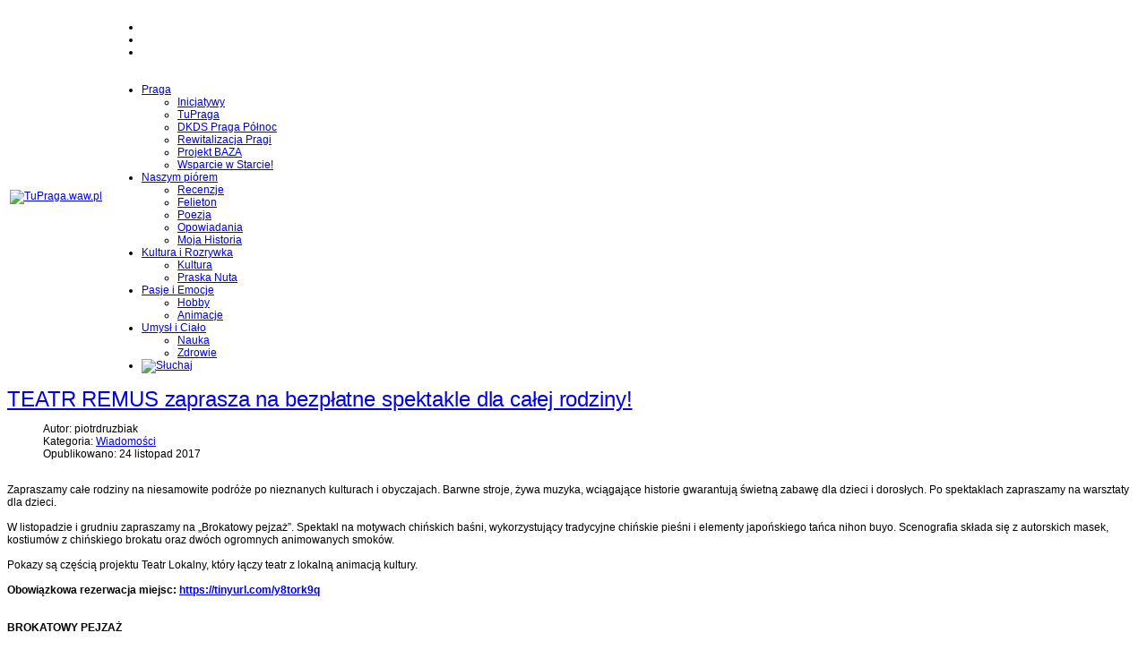

--- FILE ---
content_type: text/html; charset=utf-8
request_url: http://www.tupraga.waw.pl/inne/wiadomosci/935-teatr-remus-zaprasza-na-bezplatne-spektakle-dla-calej-rodziny
body_size: 32128
content:
<!DOCTYPE html>
<html xmlns="http://www.w3.org/1999/xhtml" xml:lang="pl-pl" lang="pl-pl" dir="ltr">
<head>
	<meta name="viewport" content="width=device-width, initial-scale=1.0" />
	<base href="http://www.tupraga.waw.pl/inne/wiadomosci/935-teatr-remus-zaprasza-na-bezplatne-spektakle-dla-calej-rodziny" />
	<meta http-equiv="content-type" content="text/html; charset=utf-8" />
	<meta name="keywords" content="Praga Północ, młodzież, Lokalny System Wsparcia" />
	<meta name="rights" content="Stowarzyszenie Serduszko dla Dzieci" />
	<meta name="author" content="piotrdruzbiak" />
	<meta name="description" content="Piszemy o tym, co ważne!" />
	<meta name="generator" content="Joomla! - Open Source Content Management" />
	<title>TEATR REMUS zaprasza na bezpłatne spektakle dla całej rodziny!</title>
	<link href="/templates/tupraga/favicon.ico" rel="shortcut icon" type="image/vnd.microsoft.icon" />
	<link href="/components/com_jcomments/tpl/default/style.css?v=3002" rel="stylesheet" type="text/css" />
	<link href="/player/css/demo.css" rel="stylesheet" type="text/css" />
	<link href="/player/css/360player.css" rel="stylesheet" type="text/css" />
	<link href="/player/css/flashblock.css" rel="stylesheet" type="text/css" />
	<link href="/media/plg_fancybox/css/jquery.fancybox.css" rel="stylesheet" type="text/css" />
	<link href="/templates/tupraga/css/bootstrap.min.css" rel="stylesheet" type="text/css" />
	<link href="/templates/tupraga/css/jquery.jscrollpane.css" rel="stylesheet" type="text/css" />
	<link href="/templates/tupraga/css/magnific-popup.css" rel="stylesheet" type="text/css" />
	<link href="/templates/tupraga/css/owl.carousel.min.css" rel="stylesheet" type="text/css" />
	<link href="/templates/tupraga/css/owl.theme.default.min.css" rel="stylesheet" type="text/css" />
	<link href="/templates/tupraga/css/template.css?v=1769203179" rel="stylesheet" type="text/css" />
	<link href="/media/com_acymailing/css/module_default.css?v=1516790465" rel="stylesheet" type="text/css" />
	<link href="/components/com_sexypolling/assets/css/main.css" rel="stylesheet" type="text/css" />
	<link href="/components/com_sexypolling/assets/css/sexycss-ui.css" rel="stylesheet" type="text/css" />
	<link href="/components/com_sexypolling/assets/css/countdown.css" rel="stylesheet" type="text/css" />
	<link href="/components/com_sexypolling/generate.css.php?id_poll=1&module_id=162" rel="stylesheet" type="text/css" />
	<link href="/modules/mod_reslider/assets/css/style.css" rel="stylesheet" type="text/css" />
	<link href="/modules/mod_reslider/assets/css/flexslider.css" rel="stylesheet" type="text/css" />
	<script type="application/json" class="joomla-script-options new">{"csrf.token":"9b05eef93fdef16be9b7ba6fb3535a32","system.paths":{"root":"","base":""},"system.keepalive":{"interval":840000,"uri":"\/component\/ajax\/?format=json"}}</script>
	<script src="/components/com_jcomments/js/jcomments-v2.3.js?v=12" type="text/javascript"></script>
	<script src="/components/com_jcomments/libraries/joomlatune/ajax.js?v=4" type="text/javascript"></script>
	<script src="/media/jui/js/jquery.min.js?e8952585c905b5a0282479d9e0ab69fb" type="text/javascript"></script>
	<script src="/media/jui/js/jquery-noconflict.js?e8952585c905b5a0282479d9e0ab69fb" type="text/javascript"></script>
	<script src="/media/jui/js/jquery-migrate.min.js?e8952585c905b5a0282479d9e0ab69fb" type="text/javascript"></script>
	<script src="/media/system/js/caption.js?e8952585c905b5a0282479d9e0ab69fb" type="text/javascript"></script>
	<script src="/player/script/berniecode-animator.js" type="text/javascript"></script>
	<script src="/player/script/soundmanager2-nodebug-jsmin.js" type="text/javascript"></script>
	<script src="/player/script/360player.js" type="text/javascript"></script>
	<script src="/media/plg_fancybox/js/jquery.fancybox.pack.js" type="text/javascript"></script>
	<script src="/media/plg_fancybox/js/jquery.mousewheel-3.0.6.pack.js" type="text/javascript"></script>
	<script src="/media/jui/js/bootstrap.min.js?e8952585c905b5a0282479d9e0ab69fb" type="text/javascript"></script>
	<script src="/templates/tupraga/js/jquery.jcarousel.min.js" type="text/javascript"></script>
	<script src="/templates/tupraga/js/jquery.mousewheel.js" type="text/javascript"></script>
	<script src="/templates/tupraga/js/bootstrap.min.js" type="text/javascript"></script>
	<script src="/templates/tupraga/js/mwheelIntent.js" type="text/javascript"></script>
	<script src="/templates/tupraga/js/jquery.magnific-popup.min.js" type="text/javascript"></script>
	<script src="/templates/tupraga/js/isotope.pkgd.min.js" type="text/javascript"></script>
	<script src="/templates/tupraga/js/owl.carousel.min.js" type="text/javascript"></script>
	<script src="/templates/tupraga/js/jquery.jscrollpane.min.js" type="text/javascript"></script>
	<script src="/templates/tupraga/js/jquery.marquee.min.js" type="text/javascript"></script>
	<script src="/templates/tupraga/js/template.js?v=0.11769203179" type="text/javascript"></script>
	<script src="/media/system/js/core.js?e8952585c905b5a0282479d9e0ab69fb" type="text/javascript"></script>
	<!--[if lt IE 9]><script src="/media/system/js/polyfill.event.js?e8952585c905b5a0282479d9e0ab69fb" type="text/javascript"></script><![endif]-->
	<script src="/media/system/js/keepalive.js?e8952585c905b5a0282479d9e0ab69fb" type="text/javascript"></script>
	<script src="http://www.tupraga.waw.pl/media/system/js/core.js?v=1517895872" type="text/javascript"></script>
	<script src="/media/com_acymailing/js/acymailing_module.js?v=581" type="text/javascript" async="async"></script>
	<script src="/components/com_sexypolling/assets/js/sexylib.js" type="text/javascript"></script>
	<script src="/components/com_sexypolling/assets/js/sexylib-ui.js" type="text/javascript"></script>
	<script src="/components/com_sexypolling/assets/js/selectToUISlider.jQuery.js" type="text/javascript"></script>
	<script src="/components/com_sexypolling/assets/js/color.js" type="text/javascript"></script>
	<script src="/components/com_sexypolling/assets/js/countdown.js" type="text/javascript"></script>
	<script src="/components/com_sexypolling/assets/js/sexypolling.js" type="text/javascript"></script>
	<script src="/modules/mod_reslider/assets/js/jquery.flexslider-min.js" type="text/javascript"></script>
	<script type="text/javascript">
jQuery(window).on('load',  function() {
				new JCaption('img.caption');
			});jQuery.noConflict();jQuery(document).ready(function() {jQuery("a.fancy").fancybox({'mouseWheel':true, 'openEffect':'none', 'closeEffect':'none', 'nextEffect':'none', 'prevEffect':'none', 'openSpeed':200, 'closeSpeed':200, 'nextSpeed':200, 'prevSpeed':200, helpers: {overlay: {closeClick:true}}});});jQuery(function($){ $(".hasTooltip").tooltip({"html": true,"container": "body"}); });	if(typeof acymailing == 'undefined'){
					var acymailing = Array();
				}
				acymailing['NAMECAPTION'] = 'Imię';
				acymailing['NAME_MISSING'] = 'Wpisz swoje imię';
				acymailing['EMAILCAPTION'] = 'E-mail';
				acymailing['VALID_EMAIL'] = 'Wpisz prawidłowy adres e-mail';
				acymailing['ACCEPT_TERMS'] = 'Zapoznaj się z regulaminem';
				acymailing['CAPTCHA_MISSING'] = 'Wpisz kod wyświetlony na obrazku';
				acymailing['NO_LIST_SELECTED'] = 'Proszę wybrać listy które chcesz prenumerować';
		if (typeof animation_styles === 'undefined') { var animation_styles = new Array();};animation_styles["162_1"] = new Array("#ffffff", "#adaaad", "inset 0px 0px 55px -1px #7a7a7a", "8px", "8px", "8px", "8px","#ffffff","inset","14","#b3b3b3","#7a787a"); if (typeof voting_periods === 'undefined') { var voting_periods = new Array();};voting_periods["162_1"] = "24";if (typeof sexyPolling_words === 'undefined') { var sexyPolling_words = new Array();};sexyPolling_words["0"] = "Votes";sexyPolling_words["1"] = "Total Votes";sexyPolling_words["2"] = "First Vote";sexyPolling_words["3"] = "Last Vote";sexyPolling_words["4"] = "Show Timeline";sexyPolling_words["5"] = "Hide Timeline";sexyPolling_words["6"] = "Głosuj";sexyPolling_words["7"] = "Zobacz wyniki";sexyPolling_words["8"] = "Please select answer";sexyPolling_words["9"] = "You have already voted on this poll";sexyPolling_words["10"] = "Add new answer";sexyPolling_words["11"] = "Add an answer...";sexyPolling_words["12"] = "Add";sexyPolling_words["13"] = "Your answer will appear after moderation";sexyPolling_words["14"] = "Scaling";sexyPolling_words["15"] = "Relative";sexyPolling_words["16"] = "Absolute";sexyPolling_words["17"] = "This poll will start on ";sexyPolling_words["18"] = "This poll expired on ";sexyPolling_words["19"] = "Back to Answers";sexyPolling_words["20"] = "Estimated time you can vote again ...";sexyPolling_words["21"] = "OK";sexyPolling_words["22"] = "Estimated time ...";sexyPolling_words["23"] = "Allowed count of checked options is";sexyPolling_words["24"] = "You do not have permissions to vote on this poll!";sexyPolling_words["25"] = "Your vote has been registered, you may see the results starting ";if (typeof multipleAnswersInfoArray === 'undefined') { var multipleAnswersInfoArray = new Array();};multipleAnswersInfoArray["1"] = "0";var newAnswerBarIndex = "5";var sexyIp = "3.23.101.183";var sexyPath = "/";if (typeof sexyPollingIds === 'undefined') { var sexyPollingIds = new Array();};sexyPollingIds.push(Array("polling_select_162_1_1","polling_select_162_1_2"));if (typeof votingPermissions === 'undefined') { var votingPermissions = new Array();};votingPermissions.push("1");votingPermissions["1"]="allow_voting";if (typeof votedIds === 'undefined') { var votedIds = new Array();};if (typeof startDisabledIds === 'undefined') { var startDisabledIds = new Array();};if (typeof endDisabledIds === 'undefined') { var endDisabledIds = new Array();};if (typeof hideResultsIds === 'undefined') { var hideResultsIds = new Array();};if (typeof allowedNumberAnswers === 'undefined') { var allowedNumberAnswers = new Array();};allowedNumberAnswers.push("1");allowedNumberAnswers["1"]="1";if (typeof autoOpenTimeline === 'undefined') { var autoOpenTimeline = new Array();};autoOpenTimeline.push("1");autoOpenTimeline["1"]="1";if (typeof autoAnimate === 'undefined') { var autoAnimate = new Array();};autoAnimate.push("1");autoAnimate["1"]="0";if (typeof sexyAutoPublish === 'undefined') { var sexyAutoPublish = new Array();};sexyAutoPublish.push("1");sexyAutoPublish["1"]="1";if (typeof sexy_dateFormat === 'undefined') { var sexy_dateFormat = new Array();};sexy_dateFormat.push("1");sexy_dateFormat["1"]="digits";if (typeof sexyAnimationTypeBar === 'undefined') { var sexyAnimationTypeBar = new Array();};sexyAnimationTypeBar.push("1");sexyAnimationTypeBar["1"]="linear";if (typeof sexyAnimationTypeContainer === 'undefined') { var sexyAnimationTypeContainer = new Array();};sexyAnimationTypeContainer.push("1");sexyAnimationTypeContainer["1"]="linear";if (typeof sexyAnimationTypeContainerMove === 'undefined') { var sexyAnimationTypeContainerMove = new Array();};sexyAnimationTypeContainerMove.push("1");sexyAnimationTypeContainerMove["1"]="linear";
	</script>

	<link href="https://fonts.googleapis.com/css?family=Roboto:100,300,400,700" rel="stylesheet">
            
	<!--[if lt IE 9]>
		<script src="/media/jui/js/html5.js"></script>
	<![endif]-->
    	<script>
	  (function(i,s,o,g,r,a,m){i['GoogleAnalyticsObject']=r;i[r]=i[r]||function(){
	  (i[r].q=i[r].q||[]).push(arguments)},i[r].l=1*new Date();a=s.createElement(o),
	  m=s.getElementsByTagName(o)[0];a.async=1;a.src=g;m.parentNode.insertBefore(a,m)
	  })(window,document,'script','//www.google-analytics.com/analytics.js','ga');

	  ga('create', 'UA-38850595-6', 'tupraga.waw.pl');
	  ga('send', 'pageview');

	</script>
</head>

<body class="site com_content view-article no-layout no-task itemid-145">

	<!-- Body -->
	<div class="body">
		
		<!-- Header -->
		<header class="header" role="banner">
			<div class="container">
				<table>
					<tr>
						<td rowspan="2">
							<a class="brand" href="/">
								<img src="/templates/tupraga/images/logo.png" alt="TuPraga.waw.pl" />
							</a>
						</td>
						<td>
									<div class="moduletable home_banner_slider">
						
<div class="flexslider">
  <ul class="slides">
  	<li style='background-image: url(http://www.tupraga.waw.pl/images/banery/radiopraga_1020x162.jpg); background-size: cover; background-repeat: no-repeat'><a href='http://radiopraga.pl/'><img src='/images/banery/radiopraga_1020x162.jpg' alt=''></a></li><li style='background-image: url(http://www.tupraga.waw.pl/images/banery/bannerpraga.jpg); background-size: cover; background-repeat: no-repeat'><a href='http://tupraga.waw.pl/inne/wiadomosci/784-zostaw-1-na-pradze-polnoc'><img src='/images/banery/radiopraga_1020x162.jpg' alt=''></a></li><li style='background-image: url(http://www.tupraga.waw.pl/images/banery/bannerstartlab.jpg); background-size: cover; background-repeat: no-repeat'><a href='http://startlab.com.pl/'><img src='/images/banery/radiopraga_1020x162.jpg' alt=''></a></li> 
  </ul>
</div>

<script type="text/javascript" charset="utf-8">
  jQuery(window).load(function() {
    jQuery('.flexslider').flexslider({
        animation: "fade",     	  directionNav: false,             
    	  controlNav:false,     	  keyboardNav:false,         direction: "vertical",        slideshowSpeed:3000,       animationSpeed:600,        randomize: false     });
  });
</script>		</div>
	
						</td>
					</tr>
					<tr>
						<td>
							
							<nav class="navigation" role="navigation">
								<div id="home"><a href="/"></a></div>
								<div class="navbar">
									<div class="lines">
										<span class="icon-bar top trans"></span>
										<span class="icon-bar middle trans"></span>
										<span class="icon-bar bottom trans"></span>
									</div>
								</div>
								<div class="nav-collapse collapse">
									<div class="wrapper">
										<div class="table">
											<div class="tableCell">
														<div class="moduletable_menu">
						<ul class="nav menu">
<li class="item-113 deeper parent"><a href="/praga" >Praga</a><ul class="nav-child unstyled small"><li class="item-122"><a href="/praga/inicjatywy" >Inicjatywy</a></li><li class="item-124"><a href="/praga/tupraga" >TuPraga</a></li><li class="item-167"><a href="/praga/dkds-praga-polnoc" >DKDS Praga Północ</a></li><li class="item-168"><a href="/praga/rewitalizacja-pragi" >Rewitalizacja Pragi</a></li><li class="item-183"><a href="/praga/projekt-baza" >Projekt BAZA</a></li><li class="item-184"><a href="/praga/wsparcie-w-starcie" >Wsparcie w Starcie!</a></li></ul></li><li class="item-114 deeper parent"><a href="/naszym-piorem" >Naszym piórem</a><ul class="nav-child unstyled small"><li class="item-125"><a href="/naszym-piorem/recenzje" >Recenzje</a></li><li class="item-126"><a href="/naszym-piorem/felieton" >Felieton</a></li><li class="item-127"><a href="/naszym-piorem/poezja" >Poezja</a></li><li class="item-128"><a href="/naszym-piorem/opowiadania" >Opowiadania</a></li><li class="item-129"><a href="/naszym-piorem/moja-historia" >Moja Historia</a></li></ul></li><li class="item-115 deeper parent"><a href="/kultura-i-rozrywka" >Kultura i Rozrywka</a><ul class="nav-child unstyled small"><li class="item-130"><a href="/kultura-i-rozrywka/kultura" >Kultura</a></li><li class="item-182"><a href="/kultura-i-rozrywka/praska-nuta" >Praska Nuta</a></li></ul></li><li class="item-134 deeper parent"><a href="/pasje-i-emocje" >Pasje i Emocje</a><ul class="nav-child unstyled small"><li class="item-137"><a href="/pasje-i-emocje/hobby" >Hobby</a></li><li class="item-181"><a href="/pasje-i-emocje/animacje" >Animacje</a></li></ul></li><li class="item-139 deeper parent"><a href="/umysl-i-cialo" >Umysł i Ciało</a><ul class="nav-child unstyled small"><li class="item-140"><a href="/umysl-i-cialo/nauka" >Nauka</a></li><li class="item-141"><a href="/umysl-i-cialo/zdrowie" >Zdrowie</a></li></ul></li><li class="item-116"><a href="http://radiopraga.pl/" target="_blank" rel="noopener noreferrer"><img src="/images/system/radiopraga_small.png" alt="Słuchaj" /></a></li></ul>
		</div>
	
											</div>
										</div>
									</div>
								</div>
							</nav>
						</td>
					</tr>	
				</table>
			</div>
		</header>
		<!-- End Header -->
		<div class="container">
			<div id="content">
				<div class="row">		
					<main role="main" class="col-sm-8" >
						<!-- Begin Content -->					
						    <!--[if IE]><script type="text/javascript" src="/script/excanvas.js"></script><![endif]-->
    <script type="text/javascript">
        soundManager.setup({
            url: '/swf/'
        });   
    </script>

<div class="item-page">
			<div class="page-header">
		<h2>
															<a href="/inne/wiadomosci/935-teatr-remus-zaprasza-na-bezplatne-spektakle-dla-calej-rodziny"> TEATR REMUS zaprasza na bezpłatne spektakle dla całej rodziny!</a>
									</h2>
	</div>
							
	
	<div class="row">
		<div class="col-sm-4">
										<div class="article-info muted">
					<dl class="article-info clearfix">
					
											<dd class="createdby">
											Autor: 
																						piotrdruzbiak													</dd>
																					<dd class="category-name">
																						Kategoria: <a href="/inne/wiadomosci">Wiadomości</a>													</dd>
					
											<dd class="published">
							<span class="icon-calendar"></span> Opublikowano: 24 listopad 2017						</dd>
															
								<dd class="lewa">&nbsp;</dd>
								
																                        
																	
																</dl>
				</div>
					</div>
		<div class="col-sm-8">
																</div>
	</div>
		
							        
            
    
         
    
                <div>
            Zapraszamy całe rodziny na niesamowite podróże po nieznanych kulturach i obyczajach. Barwne stroje, żywa muzyka, wciągające historie gwarantują świetną zabawę dla dzieci i dorosłych. Po spektaklach zapraszamy na warsztaty dla dzieci.<br /><br />W listopadzie i grudniu zapraszamy na „Brokatowy pejzaż”. Spektakl na motywach chińskich baśni, wykorzystujący tradycyjne chińskie pieśni i elementy japońskiego tańca nihon buyo. Scenografia składa się z autorskich masek, kostiumów z chińskiego brokatu oraz dwóch ogromnych animowanych smoków.<br /><br />Pokazy są częścią projektu Teatr Lokalny, który łączy teatr z lokalną animacją kultury.<br /><br /><strong>Obowiązkowa rezerwacja miejsc: <a href="https://tinyurl.com/y8tork9q">https://tinyurl.com/y8tork9q</a></strong><br /><br /><strong>&nbsp;</strong><br /><strong>BROKATOWY PEJZAŻ</strong><br /><br /><strong>25 listopada, godz. 18:00 oraz 2 grudnia, godz. 18:00</strong><br /><br /><br />OBSADA: Daniel Brzeziński, Rui Ishishara, Krystyna Ułamek, Eweryst Zaremba, Agnieszka Hakizimana, Joanna Brzezińska, Joanna Nitka<br /><br />MUZYKA: Katarzyna Wieczerzak<br /><br />SCENOGRAFIA: Klara Kopcińska<br /><br />REŻYSERIA: Katarzyna Kazimierczuk<br /><br /><strong>&nbsp;</strong><strong>&nbsp;</strong><br /><br />Czas trwania każdego spektaklu: ok. 40 minut + krótki warsztat po spektaklu<br /><br />Miejsce: Kępna 6, Warszawa<br /><br />Wydarzenie na Facebooku: <strong>https://tinyurl.com/yclgdsky</strong><br /><br />Kontakt:<br /><br />teatrremus.pl<br /><br /><span id="cloak5175136382d7f22f1f3b18476d0587c6">Ten adres pocztowy jest chroniony przed spamowaniem. Aby go zobaczyć, konieczne jest włączenie w przeglądarce obsługi JavaScript.</span><script type='text/javascript'>
				document.getElementById('cloak5175136382d7f22f1f3b18476d0587c6').innerHTML = '';
				var prefix = '&#109;a' + 'i&#108;' + '&#116;o';
				var path = 'hr' + 'ef' + '=';
				var addy5175136382d7f22f1f3b18476d0587c6 = 't&#101;&#97;tr.r&#101;m&#117;s' + '&#64;';
				addy5175136382d7f22f1f3b18476d0587c6 = addy5175136382d7f22f1f3b18476d0587c6 + 'wp' + '&#46;' + 'pl';
				var addy_text5175136382d7f22f1f3b18476d0587c6 = 't&#101;&#97;tr.r&#101;m&#117;s' + '&#64;' + 'wp' + '&#46;' + 'pl';document.getElementById('cloak5175136382d7f22f1f3b18476d0587c6').innerHTML += '<a ' + path + '\'' + prefix + ':' + addy5175136382d7f22f1f3b18476d0587c6 + '\'>'+addy_text5175136382d7f22f1f3b18476d0587c6+'<\/a>';
		</script><br /><br />Projekt współfinansuje m.st. Warszawa         </div>

                 
            
		
		
	
<ul class="pager pagenav">
	<li class="previous">
		<a class="hasTooltip" title="Co jeszcze w grudniu w Domu Kultury Praga?" aria-label="Poprzedni artykuł: Co jeszcze w grudniu w Domu Kultury Praga?" href="/inne/wiadomosci/940-co-jeszcze-w-grudniu-w-domu-kultury-praga" rel="prev">
			<span class="icon-chevron-left" aria-hidden="true"></span> <span aria-hidden="true">Poprzedni artykuł</span>		</a>
	</li>
	<li class="next">
		<a class="hasTooltip" title="Spotkanie z ekspertami Miejskiego Rzecznika Konsumentów" aria-label="Następny artykuł: Spotkanie z ekspertami Miejskiego Rzecznika Konsumentów" href="/inne/wiadomosci/934-spotkanie-z-ekspertami-miejskiego-rzecznika-konsumentow" rel="next">
			<span aria-hidden="true">Następny artykuł</span> <span class="icon-chevron-right" aria-hidden="true"></span>		</a>
	</li>
</ul>
						<script type="text/javascript">
<!--
var jcomments=new JComments(935, 'com_content','/component/jcomments/');
jcomments.setList('comments-list');
//-->
</script>
<div id="jc">
<h4>Dodaj komentarz</h4>
<a id="addcomments" href="#addcomments"></a>
<form id="comments-form" name="comments-form" action="javascript:void(null);">
<p>
	<span>
		<input id="comments-form-name" type="text" name="name" value="" maxlength="20" size="22" tabindex="1" />
		<label for="comments-form-name">Imię (obowiązkowe)</label>
	</span>
</p>
<p>
	<span>
		<input id="comments-form-email" type="text" name="email" value="" size="22" tabindex="2" />
		<label for="comments-form-email">E-Mail (obowiązkowe)</label>
	</span>
</p>
<p>
	<span>
		<textarea id="comments-form-comment" name="comment" cols="65" rows="8" tabindex="5"></textarea>
	</span>
</p>
<p>
	<span>
		<input class="checkbox" id="comments-form-subscribe" type="checkbox" name="subscribe" value="1" tabindex="5" />
		<label for="comments-form-subscribe">Zawiadom mnie o nowych komentarzach</label><br />
	</span>
</p>
<p>
	<span>
		<img class="captcha" onclick="jcomments.clear('captcha');" id="comments-form-captcha-image" src="/component/jcomments/captcha/92487" width="121" height="60" alt="Kod antyspamowy" /><br />
		<span class="captcha" onclick="jcomments.clear('captcha');">Odśwież</span><br />
		<input class="captcha" id="comments-form-captcha" type="text" name="captcha_refid" value="" size="5" tabindex="6" /><br />
	</span>
</p>
<div id="comments-form-buttons">
	<div class="btn" id="comments-form-send"><div><a href="#" tabindex="7" onclick="jcomments.saveComment();return false;" title="Wyślij (Ctrl+Enter)">Wyślij</a></div></div>
	<div class="btn" id="comments-form-cancel" style="display:none;"><div><a href="#" tabindex="8" onclick="return false;" title="Skasuj">Skasuj</a></div></div>
	<div style="clear:both;"></div>
</div>
<div>
	<input type="hidden" name="object_id" value="935" />
	<input type="hidden" name="object_group" value="com_content" />
</div>
</form>
<script type="text/javascript">
<!--
function JCommentsInitializeForm()
{
	var jcEditor = new JCommentsEditor('comments-form-comment', true);
<br />
<b>Warning</b>:  count(): Parameter must be an array or an object that implements Countable in <b>/home/serduszk/www/tupraga.waw.pl/components/com_jcomments/tpl/default/tpl_form.php</b> on line <b>189</b><br />
	jcEditor.initSmiles('/components/com_jcomments/images/smilies/');
	jcEditor.addSmile(':D','laugh.gif');
	jcEditor.addSmile(':lol:','lol.gif');
	jcEditor.addSmile(':-)','smile.gif');
	jcEditor.addSmile(';-)','wink.gif');
	jcEditor.addSmile('8)','cool.gif');
	jcEditor.addSmile(':-|','normal.gif');
	jcEditor.addSmile(':-*','whistling.gif');
	jcEditor.addSmile(':oops:','redface.gif');
	jcEditor.addSmile(':sad:','sad.gif');
	jcEditor.addSmile(':cry:','cry.gif');
	jcEditor.addSmile(':o','surprised.gif');
	jcEditor.addSmile(':-?','confused.gif');
	jcEditor.addSmile(':-x','sick.gif');
	jcEditor.addSmile(':eek:','shocked.gif');
	jcEditor.addSmile(':zzz','sleeping.gif');
	jcEditor.addSmile(':P','tongue.gif');
	jcEditor.addSmile(':roll:','rolleyes.gif');
	jcEditor.addSmile(':sigh:','unsure.gif');
	jcEditor.addCounter(1000, 'Zostało: ', ' znaków/symboli', 'counter');
	jcomments.setForm(new JCommentsForm('comments-form', jcEditor));
}

if (window.addEventListener) {window.addEventListener('load',JCommentsInitializeForm,false);}
else if (document.addEventListener){document.addEventListener('load',JCommentsInitializeForm,false);}
else if (window.attachEvent){window.attachEvent('onload',JCommentsInitializeForm);}
else {if (typeof window.onload=='function'){var oldload=window.onload;window.onload=function(){oldload();JCommentsInitializeForm();}} else window.onload=JCommentsInitializeForm;} 
//-->
</script>
<div id="comments"></div>
<div id="comments-footer" align="center"><a href="http://www.joomlatune.com" title="JComments" target="_blank">JComments</a></div>
</div> </div>
						
						<!-- End Content -->  
					</main>	
											<div id="right_column" class="col-sm-4">
									<div class="moduletable social-media radiopraga">
							<h3>Posłuchaj radio Praga</h3>
						


<ul>
<li id="radio"><a href="#sluchaj" style="color: #ff0000;" onclick="window.open('http://radiopraga.pl/index.php?option=com_player&amp;tmpl=odtwarzacz&amp;view=player','player','toolbar=no,location=no,directories=no,status=no,menubar=no,scrollbars=no,resizable=no,width=630,height=170'); return false;"> <span class="teraz_gramy marquee"></span> <em><img src="/images/ikonki/play.png" alt="" /></em> </a></li>
</ul>		</div>
			<div class="moduletable social-media">
							<h3>Social media</h3>
						


<ul>
<li id="media-tupraga"><a href="https://www.facebook.com/tupragawawpl/" target="blank"> <span>Dołącz do nas</span> <em><img src="/images/ikonki/fb-ikona.png" alt="" /></em> </a></li>
<li id="media-hasz"><a href="https://www.facebook.com/SposobNaSamodzielnosc/" target="blank"> <span>Dołącz do nas</span> <em><img src="/images/ikonki/fb-ikona.png" alt="" /></em> </a></li>
<li id="media-balony"><a href="https://www.facebook.com/klubyprzyjaznerodzinom/" target="blank"> <span>Dołącz do nas</span> <em><img src="/images/ikonki/fb-ikona.png" alt="" /></em> </a></li>
</ul>		</div>
			<div class="moduletable wiadomosci">
							<h3>Wiadomości</h3>
						
<!-- <a href="/ " class="more_cat_link">więcej</a> -->

<div class="category-module owl-carousel owl-theme owl-wiadomosci  wiadomosci" >
						<div class="item">
			
		<div class="wiad clearfix">
			                            
			<div class="leading row">
				<div class="col-xs-4">
				<div class="centra">
					<a class="" href="/inne/wiadomosci/971-moje-podworko-moj-dom-praga-oczami-dzieci">
						<img src="/cacheimage/imagecache/70x70/741/971/765x452-warsztaty.jpg" alt="" />
						<span class="numer">1</span>
					</a>
				</div>
				</div>
				<div class="col-xs-8">
				<p>
					<a class="" href="/inne/wiadomosci/971-moje-podworko-moj-dom-praga-oczami-dzieci">Moje podwórko. Mój dom. Praga oczami dzieci </a>
				</p>
									<span class="mod-articles-category-date">06-06-2019</span>
								</div>
			</div>
                               		
		</div>
				
		<div class="wiad ">
			                            
			<div class="leading row">
				<div class="col-xs-4">
				<div class="centra">
					<a class="" href="/inne/wiadomosci/969-wystartowala-druga-edycja-projektu-wsparcie-w-starcie">
						<img src="/cacheimage/imagecache/70x70/741/969/wws_3.0_light-log.jpg" alt="" />
						<span class="numer">2</span>
					</a>
				</div>
				</div>
				<div class="col-xs-8">
				<p>
					<a class="" href="/inne/wiadomosci/969-wystartowala-druga-edycja-projektu-wsparcie-w-starcie">Wystartowała druga edycja projektu Wsparcie...</a>
				</p>
									<span class="mod-articles-category-date">10-04-2019</span>
								</div>
			</div>
                               		
		</div>
				
		<div class="wiad ">
			                            
			<div class="leading row">
				<div class="col-xs-4">
				<div class="centra">
					<a class="" href="/inne/wiadomosci/968-wielki-final-wiosennej-loterii-galerii-wilenskiej">
						<img src="/cacheimage/imagecache/70x70/741/968/Galeria_Wileńska_loteria_edited.jpg" alt="" />
						<span class="numer">3</span>
					</a>
				</div>
				</div>
				<div class="col-xs-8">
				<p>
					<a class="" href="/inne/wiadomosci/968-wielki-final-wiosennej-loterii-galerii-wilenskiej">Wielki finał Wiosennej Loterii Galerii...</a>
				</p>
									<span class="mod-articles-category-date">09-04-2019</span>
								</div>
			</div>
                               		
		</div>
				
		<div class="wiad ">
			                            
			<div class="leading row">
				<div class="col-xs-4">
				<div class="centra">
					<a class="" href="/inne/wiadomosci/949-zostan-wolontariuszem-akcji-zonkile">
						<img src="/cacheimage/imagecache/70x70/774/949/FB_960x365.png" alt="" />
						<span class="numer">4</span>
					</a>
				</div>
				</div>
				<div class="col-xs-8">
				<p>
					<a class="" href="/inne/wiadomosci/949-zostan-wolontariuszem-akcji-zonkile">Zostań wolontariuszem akcji ŻONKILE</a>
				</p>
									<span class="mod-articles-category-date">05-02-2018</span>
								</div>
			</div>
                               		
		</div>
				</div>
							<div class="item">
			
		<div class="wiad ">
			                            
			<div class="leading row">
				<div class="col-xs-4">
				<div class="centra">
					<a class="" href="/inne/wiadomosci/948-luty-2018-w-dk-praga-zapraszamy">
						<img src="/cacheimage/imagecache/70x70/774/948/luty_DK_Praga.jpg" alt="" />
						<span class="numer">5</span>
					</a>
				</div>
				</div>
				<div class="col-xs-8">
				<p>
					<a class="" href="/inne/wiadomosci/948-luty-2018-w-dk-praga-zapraszamy">LUTY 2018 w DK Praga - zapraszamy!</a>
				</p>
									<span class="mod-articles-category-date">05-02-2018</span>
								</div>
			</div>
                               		
		</div>
				
		<div class="wiad ">
			                            
			<div class="leading row">
				<div class="col-xs-4">
				<div class="centra">
					<a class="" href="/inne/wiadomosci/945-aktywne-ferie-z-fundacja-legii">
						<img src="/cacheimage/imagecache/70x70/774/945/Zima-w-miescie-2018-Fundacja-news.jpg" alt="" />
						<span class="numer">6</span>
					</a>
				</div>
				</div>
				<div class="col-xs-8">
				<p>
					<a class="" href="/inne/wiadomosci/945-aktywne-ferie-z-fundacja-legii">Aktywne ferie z Fundacją Legii</a>
				</p>
									<span class="mod-articles-category-date">11-01-2018</span>
								</div>
			</div>
                               		
		</div>
				
		<div class="wiad ">
			                            
			<div class="leading row">
				<div class="col-xs-4">
				<div class="centra">
					<a class="" href="/inne/wiadomosci/944-zaglosuj-w-4-edycji-plebiscytu-warszawiaki">
						<img src="/cacheimage/imagecache/70x70/774/944/fwefawefaw.jpg" alt="" />
						<span class="numer">7</span>
					</a>
				</div>
				</div>
				<div class="col-xs-8">
				<p>
					<a class="" href="/inne/wiadomosci/944-zaglosuj-w-4-edycji-plebiscytu-warszawiaki">Zagłosuj w 4. edycji plebiscytu Warszawiaki!</a>
				</p>
									<span class="mod-articles-category-date">09-01-2018</span>
								</div>
			</div>
                               		
		</div>
				
		<div class="wiad ">
			                            
			<div class="leading row">
				<div class="col-xs-4">
				<div class="centra">
					<a class="" href="/inne/wiadomosci/943-styczen-w-dk-praga-zapraszamy">
						<img src="/cacheimage/imagecache/70x70/774/943/styczeń_plakat_maly.jpg" alt="" />
						<span class="numer">8</span>
					</a>
				</div>
				</div>
				<div class="col-xs-8">
				<p>
					<a class="" href="/inne/wiadomosci/943-styczen-w-dk-praga-zapraszamy">Styczeń w DK Praga - zapraszamy!</a>
				</p>
									<span class="mod-articles-category-date">27-12-2017</span>
								</div>
			</div>
                               		
		</div>
				</div>
							<div class="item">
			
		<div class="wiad ">
			                            
			<div class="leading row">
				<div class="col-xs-4">
				<div class="centra">
					<a class="" href="/inne/wiadomosci/940-co-jeszcze-w-grudniu-w-domu-kultury-praga">
						<img src="/cacheimage/imagecache/70x70/774/940/tU_GRUDZIEN_b1_nowy_maly.jpg" alt="" />
						<span class="numer">9</span>
					</a>
				</div>
				</div>
				<div class="col-xs-8">
				<p>
					<a class="" href="/inne/wiadomosci/940-co-jeszcze-w-grudniu-w-domu-kultury-praga">Co jeszcze w grudniu w Domu Kultury Praga?</a>
				</p>
									<span class="mod-articles-category-date">13-12-2017</span>
								</div>
			</div>
                               		
		</div>
				
		<div class="wiad ">
			                            
			<div class="leading row">
				<div class="col-xs-4">
				<div class="centra">
					<a class="" href="/inne/wiadomosci/935-teatr-remus-zaprasza-na-bezplatne-spektakle-dla-calej-rodziny">
						<img src="/cacheimage/imagecache/70x70/774/935/Brokatowy_pejzaz2_fot._Cezary_Piekut.jpg" alt="" />
						<span class="numer">10</span>
					</a>
				</div>
				</div>
				<div class="col-xs-8">
				<p>
					<a class="" href="/inne/wiadomosci/935-teatr-remus-zaprasza-na-bezplatne-spektakle-dla-calej-rodziny">TEATR REMUS zaprasza na bezpłatne spektakle...</a>
				</p>
									<span class="mod-articles-category-date">24-11-2017</span>
								</div>
			</div>
                               		
		</div>
				
		<div class="wiad ">
			                            
			<div class="leading row">
				<div class="col-xs-4">
				<div class="centra">
					<a class="" href="/inne/wiadomosci/934-spotkanie-z-ekspertami-miejskiego-rzecznika-konsumentow">
						<img src="/cacheimage/imagecache/70x70/774/934/i_ochoty_mp.png" alt="" />
						<span class="numer">11</span>
					</a>
				</div>
				</div>
				<div class="col-xs-8">
				<p>
					<a class="" href="/inne/wiadomosci/934-spotkanie-z-ekspertami-miejskiego-rzecznika-konsumentow">Spotkanie z ekspertami Miejskiego Rzecznika...</a>
				</p>
									<span class="mod-articles-category-date">20-11-2017</span>
								</div>
			</div>
                               		
		</div>
				
		<div class="wiad ">
			                            
			<div class="leading row">
				<div class="col-xs-4">
				<div class="centra">
					<a class="" href="/inne/wiadomosci/958-opera-dla-najmlodszych-rozmowa-z-rezyserka">
						<img src="/cacheimage/imagecache/70x70/770/958/22904953_1978819595734972_1557690527631939425_o.jpg" alt="" />
						<span class="numer">12</span>
					</a>
				</div>
				</div>
				<div class="col-xs-8">
				<p>
					<a class="" href="/inne/wiadomosci/958-opera-dla-najmlodszych-rozmowa-z-rezyserka">Opera dla najmłodszych - rozmowa z reżyserką</a>
				</p>
									<span class="mod-articles-category-date">16-11-2017</span>
								</div>
			</div>
                               		
		</div>
				</div>
		</div>
		</div>
			<div class="moduletable youtube">
						


<a href="https://www.youtube.com/channel/UCZaFbzqaIUhRQGCrhVknDVQ" target="_blank" rel="noopener noreferrer" title="Zobacz nasz kanał Youtube">
<h3>Subskrybuj kanał <em>&nbsp;</em></h3>
</a><iframe src="http://www.youtube.com/embed?max-results=1&amp;showinfo=0&amp;rel=0&amp;listType=user_uploads&amp;list=zupelnieinnyswiat" width="100%" height="180" allowfullscreen="allowfullscreen"></iframe>		</div>
			<div class="moduletable">
							<h3 class="ankieta">Ankieta</h3>
						<div class="polling_container_wrapper" id="mod_162_1" roll="162" style="width: 100%;float: none;clear: both;margin: 5px auto 5px;"><div class="polling_container" id="poll_1"><div class="polling_name">Jak oceniasz Program Rewitalizacji Pragi-Północ?</div><ul class="polling_ul"><li id="answer_6" class="polling_li"><div class="animation_block"></div><div class="answer_name"><label uniq_index="162_6" class="twoglux_label">Dobrze<div class="sexy_clear"></div></label></div><div class="answer_input"><input  id="162_6" type="radio" class="poll_answer 6 twoglux_styled" value="6" name="1" data-color="black" /></div><div class="sexy_clear"></div><div class="answer_result"><div class="answer_navigation polling_bar_1" id="answer_navigation_6"><div class="grad"></div></div><div class="answer_votes_data" id="answer_votes_data_6">Votes: <span id="answer_votes_data_count_6"></span><span id="answer_votes_data_count_val_6" style="display:none"></span> (<span id="answer_votes_data_percent_6">0</span><span style="display:none" id="answer_votes_data_percent_val_6"></span>%)</div><div class="sexy_clear"></div></div></li><li id="answer_9" class="polling_li"><div class="animation_block"></div><div class="answer_name"><label uniq_index="162_9" class="twoglux_label">Nie mam zdania<div class="sexy_clear"></div></label></div><div class="answer_input"><input  id="162_9" type="radio" class="poll_answer 9 twoglux_styled" value="9" name="1" data-color="blue" /></div><div class="sexy_clear"></div><div class="answer_result"><div class="answer_navigation polling_bar_2" id="answer_navigation_9"><div class="grad"></div></div><div class="answer_votes_data" id="answer_votes_data_9">Votes: <span id="answer_votes_data_count_9"></span><span id="answer_votes_data_count_val_9" style="display:none"></span> (<span id="answer_votes_data_percent_9">0</span><span style="display:none" id="answer_votes_data_percent_val_9"></span>%)</div><div class="sexy_clear"></div></div></li><li id="answer_7" class="polling_li"><div class="animation_block"></div><div class="answer_name"><label uniq_index="162_7" class="twoglux_label">Średnio<div class="sexy_clear"></div></label></div><div class="answer_input"><input  id="162_7" type="radio" class="poll_answer 7 twoglux_styled" value="7" name="1" data-color="red" /></div><div class="sexy_clear"></div><div class="answer_result"><div class="answer_navigation polling_bar_3" id="answer_navigation_7"><div class="grad"></div></div><div class="answer_votes_data" id="answer_votes_data_7">Votes: <span id="answer_votes_data_count_7"></span><span id="answer_votes_data_count_val_7" style="display:none"></span> (<span id="answer_votes_data_percent_7">0</span><span style="display:none" id="answer_votes_data_percent_val_7"></span>%)</div><div class="sexy_clear"></div></div></li><li id="answer_8" class="polling_li"><div class="animation_block"></div><div class="answer_name"><label uniq_index="162_8" class="twoglux_label">Źle<div class="sexy_clear"></div></label></div><div class="answer_input"><input  id="162_8" type="radio" class="poll_answer 8 twoglux_styled" value="8" name="1" data-color="litegreen" /></div><div class="sexy_clear"></div><div class="answer_result"><div class="answer_navigation polling_bar_4" id="answer_navigation_8"><div class="grad"></div></div><div class="answer_votes_data" id="answer_votes_data_8">Votes: <span id="answer_votes_data_count_8"></span><span id="answer_votes_data_count_val_8" style="display:none"></span> (<span id="answer_votes_data_percent_8">0</span><span style="display:none" id="answer_votes_data_percent_val_8"></span>%)</div><div class="sexy_clear"></div></div></li></ul><span class="polling_bottom_wrapper1"><img src="/components/com_sexypolling/assets/images/loading_polling.gif" class="polling_loading" /><input type="button" value="Głosuj" class="polling_submit" id="poll_162_1" /><input type="button" value="Zobacz wyniki" class="polling_result " id="res_162_1" /><input type="hidden" name="9b05eef93fdef16be9b7ba6fb3535a32" class="sexypolling_token" value="1" /></span><div  class="polling_info"><table cellpadding="0" cellspacing="0" border="0"><tr><td class="left_col">Total Votes:<span class="total_votes_val" style="display:none"></span> </td><td class="total_votes right_col"></td></tr><tr><td class="left_col">First Vote: </td><td class="first_vote right_col"></td></tr><tr><td class="left_col">Last Vote: </td><td class="last_vote right_col"></td></tr></table></div><div class="timeline_wrapper"><div style="display: none !important;" rell="noanimate" class="timeline_icon" title="Show Timeline"></div><div  class="sexyback_icon" title="Back to Answers"></div><div style="display: none !important;" rell="noanimate" class="add_answer_icon opened" title="Add new answer"></div><div style="display: none !important;" rell="noanimate" class="scale_icon" title="Scaling"></div><div class="timeline_select_wrapper" style="display: none !important;" rell="noanimate"><div style="padding:5px 6px"><select class="polling_select1" id="polling_select_162_1_1" name="polling_select_162_1_1"><optgroup label="July 2017"><option  value="2017-07-24">July 24, 2017</option><option  value="2017-07-25">July 25, 2017</option><option  value="2017-07-26">July 26, 2017</option><option  value="2017-07-27">July 27, 2017</option><option  value="2017-07-28">July 28, 2017</option><option  value="2017-07-29">July 29, 2017</option><option  value="2017-07-30">July 30, 2017</option><option  value="2017-07-31">July 31, 2017</option></optgroup><optgroup label="August 2017"><option  value="2017-08-01">August 1, 2017</option><option  value="2017-08-02">August 2, 2017</option><option  value="2017-08-03">August 3, 2017</option><option  value="2017-08-04">August 4, 2017</option><option  value="2017-08-05">August 5, 2017</option><option  value="2017-08-06">August 6, 2017</option><option  value="2017-08-07">August 7, 2017</option><option  value="2017-08-08">August 8, 2017</option><option  value="2017-08-09">August 9, 2017</option><option  value="2017-08-10">August 10, 2017</option><option  value="2017-08-11">August 11, 2017</option><option  value="2017-08-12">August 12, 2017</option><option  value="2017-08-13">August 13, 2017</option><option  value="2017-08-14">August 14, 2017</option><option  value="2017-08-15">August 15, 2017</option><option  value="2017-08-16">August 16, 2017</option><option  value="2017-08-17">August 17, 2017</option><option  value="2017-08-18">August 18, 2017</option><option  value="2017-08-19">August 19, 2017</option><option  value="2017-08-20">August 20, 2017</option><option  value="2017-08-21">August 21, 2017</option><option  value="2017-08-22">August 22, 2017</option><option  value="2017-08-23">August 23, 2017</option><option  value="2017-08-24">August 24, 2017</option><option  value="2017-08-25">August 25, 2017</option><option  value="2017-08-26">August 26, 2017</option><option  value="2017-08-27">August 27, 2017</option><option  value="2017-08-28">August 28, 2017</option><option  value="2017-08-29">August 29, 2017</option><option  value="2017-08-30">August 30, 2017</option><option  value="2017-08-31">August 31, 2017</option></optgroup><optgroup label="September 2017"><option  value="2017-09-01">September 1, 2017</option><option  value="2017-09-02">September 2, 2017</option><option  value="2017-09-03">September 3, 2017</option><option  value="2017-09-04">September 4, 2017</option><option  value="2017-09-05">September 5, 2017</option><option  value="2017-09-06">September 6, 2017</option><option  value="2017-09-07">September 7, 2017</option><option  value="2017-09-08">September 8, 2017</option><option  value="2017-09-09">September 9, 2017</option><option  value="2017-09-10">September 10, 2017</option><option  value="2017-09-11">September 11, 2017</option><option  value="2017-09-12">September 12, 2017</option><option  value="2017-09-13">September 13, 2017</option><option  value="2017-09-14">September 14, 2017</option><option  value="2017-09-15">September 15, 2017</option><option  value="2017-09-16">September 16, 2017</option><option  value="2017-09-17">September 17, 2017</option><option  value="2017-09-18">September 18, 2017</option><option  value="2017-09-19">September 19, 2017</option><option  value="2017-09-20">September 20, 2017</option><option  value="2017-09-21">September 21, 2017</option><option  value="2017-09-22">September 22, 2017</option><option  value="2017-09-23">September 23, 2017</option><option  value="2017-09-24">September 24, 2017</option><option  value="2017-09-25">September 25, 2017</option><option  value="2017-09-26">September 26, 2017</option><option  value="2017-09-27">September 27, 2017</option><option  value="2017-09-28">September 28, 2017</option><option  value="2017-09-29">September 29, 2017</option><option  value="2017-09-30">September 30, 2017</option></optgroup><optgroup label="October 2017"><option  value="2017-10-01">October 1, 2017</option><option  value="2017-10-02">October 2, 2017</option><option  value="2017-10-03">October 3, 2017</option><option  value="2017-10-04">October 4, 2017</option><option  value="2017-10-05">October 5, 2017</option><option  value="2017-10-06">October 6, 2017</option><option  value="2017-10-07">October 7, 2017</option><option  value="2017-10-08">October 8, 2017</option><option  value="2017-10-09">October 9, 2017</option><option  value="2017-10-10">October 10, 2017</option><option  value="2017-10-11">October 11, 2017</option><option  value="2017-10-12">October 12, 2017</option><option  value="2017-10-13">October 13, 2017</option><option  value="2017-10-14">October 14, 2017</option><option  value="2017-10-15">October 15, 2017</option><option  value="2017-10-16">October 16, 2017</option><option  value="2017-10-17">October 17, 2017</option><option  value="2017-10-18">October 18, 2017</option><option  value="2017-10-19">October 19, 2017</option><option  value="2017-10-20">October 20, 2017</option><option  value="2017-10-21">October 21, 2017</option><option  value="2017-10-22">October 22, 2017</option><option  value="2017-10-23">October 23, 2017</option><option  value="2017-10-24">October 24, 2017</option><option  value="2017-10-25">October 25, 2017</option><option  value="2017-10-26">October 26, 2017</option><option  value="2017-10-27">October 27, 2017</option><option  value="2017-10-28">October 28, 2017</option><option  value="2017-10-29">October 29, 2017</option><option  value="2017-10-30">October 30, 2017</option><option  value="2017-10-31">October 31, 2017</option></optgroup><optgroup label="November 2017"><option  value="2017-11-01">November 1, 2017</option><option  value="2017-11-02">November 2, 2017</option><option  value="2017-11-03">November 3, 2017</option><option  value="2017-11-04">November 4, 2017</option><option  value="2017-11-05">November 5, 2017</option><option  value="2017-11-06">November 6, 2017</option><option  value="2017-11-07">November 7, 2017</option><option  value="2017-11-08">November 8, 2017</option><option  value="2017-11-09">November 9, 2017</option><option  value="2017-11-10">November 10, 2017</option><option  value="2017-11-11">November 11, 2017</option><option  value="2017-11-12">November 12, 2017</option><option  value="2017-11-13">November 13, 2017</option><option  value="2017-11-14">November 14, 2017</option><option  value="2017-11-15">November 15, 2017</option><option  value="2017-11-16">November 16, 2017</option><option  value="2017-11-17">November 17, 2017</option><option  value="2017-11-18">November 18, 2017</option><option  value="2017-11-19">November 19, 2017</option><option  value="2017-11-20">November 20, 2017</option><option  value="2017-11-21">November 21, 2017</option><option  value="2017-11-22">November 22, 2017</option><option  value="2017-11-23">November 23, 2017</option><option  value="2017-11-24">November 24, 2017</option><option  value="2017-11-25">November 25, 2017</option><option  value="2017-11-26">November 26, 2017</option><option  value="2017-11-27">November 27, 2017</option><option  value="2017-11-28">November 28, 2017</option><option  value="2017-11-29">November 29, 2017</option><option  value="2017-11-30">November 30, 2017</option></optgroup><optgroup label="December 2017"><option  value="2017-12-01">December 1, 2017</option><option  value="2017-12-02">December 2, 2017</option><option  value="2017-12-03">December 3, 2017</option><option  value="2017-12-04">December 4, 2017</option><option  value="2017-12-05">December 5, 2017</option><option  value="2017-12-06">December 6, 2017</option><option  value="2017-12-07">December 7, 2017</option><option  value="2017-12-08">December 8, 2017</option><option  value="2017-12-09">December 9, 2017</option><option  value="2017-12-10">December 10, 2017</option><option  value="2017-12-11">December 11, 2017</option><option  value="2017-12-12">December 12, 2017</option><option  value="2017-12-13">December 13, 2017</option><option  value="2017-12-14">December 14, 2017</option><option  value="2017-12-15">December 15, 2017</option><option  value="2017-12-16">December 16, 2017</option><option  value="2017-12-17">December 17, 2017</option><option  value="2017-12-18">December 18, 2017</option><option  value="2017-12-19">December 19, 2017</option><option  value="2017-12-20">December 20, 2017</option><option  value="2017-12-21">December 21, 2017</option><option  value="2017-12-22">December 22, 2017</option><option  value="2017-12-23">December 23, 2017</option><option  value="2017-12-24">December 24, 2017</option><option  value="2017-12-25">December 25, 2017</option><option  value="2017-12-26">December 26, 2017</option><option  value="2017-12-27">December 27, 2017</option><option  value="2017-12-28">December 28, 2017</option><option  value="2017-12-29">December 29, 2017</option><option  value="2017-12-30">December 30, 2017</option><option  value="2017-12-31">December 31, 2017</option></optgroup><optgroup label="January 2018"><option  value="2018-01-01">January 1, 2018</option><option  value="2018-01-02">January 2, 2018</option><option  value="2018-01-03">January 3, 2018</option><option  value="2018-01-04">January 4, 2018</option><option  value="2018-01-05">January 5, 2018</option><option  value="2018-01-06">January 6, 2018</option><option  value="2018-01-07">January 7, 2018</option><option  value="2018-01-08">January 8, 2018</option><option  value="2018-01-09">January 9, 2018</option><option  value="2018-01-10">January 10, 2018</option><option  value="2018-01-11">January 11, 2018</option><option  value="2018-01-12">January 12, 2018</option><option  value="2018-01-13">January 13, 2018</option><option  value="2018-01-14">January 14, 2018</option><option  value="2018-01-15">January 15, 2018</option><option  value="2018-01-16">January 16, 2018</option><option  value="2018-01-17">January 17, 2018</option><option  value="2018-01-18">January 18, 2018</option><option  value="2018-01-19">January 19, 2018</option><option  value="2018-01-20">January 20, 2018</option><option  value="2018-01-21">January 21, 2018</option><option  value="2018-01-22">January 22, 2018</option><option  value="2018-01-23">January 23, 2018</option><option  value="2018-01-24">January 24, 2018</option><option  value="2018-01-25">January 25, 2018</option><option  value="2018-01-26">January 26, 2018</option><option  value="2018-01-27">January 27, 2018</option><option  value="2018-01-28">January 28, 2018</option><option  value="2018-01-29">January 29, 2018</option><option  value="2018-01-30">January 30, 2018</option><option  value="2018-01-31">January 31, 2018</option></optgroup><optgroup label="February 2018"><option  value="2018-02-01">February 1, 2018</option><option  value="2018-02-02">February 2, 2018</option><option  value="2018-02-03">February 3, 2018</option><option  value="2018-02-04">February 4, 2018</option><option  value="2018-02-05">February 5, 2018</option><option  value="2018-02-06">February 6, 2018</option><option  value="2018-02-07">February 7, 2018</option><option  value="2018-02-08">February 8, 2018</option><option  value="2018-02-09">February 9, 2018</option><option  value="2018-02-10">February 10, 2018</option><option  value="2018-02-11">February 11, 2018</option><option  value="2018-02-12">February 12, 2018</option><option  value="2018-02-13">February 13, 2018</option><option  value="2018-02-14">February 14, 2018</option><option  value="2018-02-15">February 15, 2018</option><option  value="2018-02-16">February 16, 2018</option><option  value="2018-02-17">February 17, 2018</option><option  value="2018-02-18">February 18, 2018</option><option  value="2018-02-19">February 19, 2018</option><option  value="2018-02-20">February 20, 2018</option><option  value="2018-02-21">February 21, 2018</option><option  value="2018-02-22">February 22, 2018</option><option  value="2018-02-23">February 23, 2018</option><option  value="2018-02-24">February 24, 2018</option><option  value="2018-02-25">February 25, 2018</option><option  value="2018-02-26">February 26, 2018</option><option  value="2018-02-27">February 27, 2018</option><option  value="2018-02-28">February 28, 2018</option></optgroup><optgroup label="March 2018"><option  value="2018-03-01">March 1, 2018</option><option  value="2018-03-02">March 2, 2018</option><option  value="2018-03-03">March 3, 2018</option><option  value="2018-03-04">March 4, 2018</option><option  value="2018-03-05">March 5, 2018</option><option  value="2018-03-06">March 6, 2018</option><option  value="2018-03-07">March 7, 2018</option><option  value="2018-03-08">March 8, 2018</option><option  value="2018-03-09">March 9, 2018</option><option  value="2018-03-10">March 10, 2018</option><option  value="2018-03-11">March 11, 2018</option><option  value="2018-03-12">March 12, 2018</option><option  value="2018-03-13">March 13, 2018</option><option  value="2018-03-14">March 14, 2018</option><option  value="2018-03-15">March 15, 2018</option><option  value="2018-03-16">March 16, 2018</option><option  value="2018-03-17">March 17, 2018</option><option  value="2018-03-18">March 18, 2018</option><option  value="2018-03-19">March 19, 2018</option><option  value="2018-03-20">March 20, 2018</option><option  value="2018-03-21">March 21, 2018</option><option  value="2018-03-22">March 22, 2018</option><option  value="2018-03-23">March 23, 2018</option><option  value="2018-03-24">March 24, 2018</option><option  value="2018-03-25">March 25, 2018</option><option  value="2018-03-26">March 26, 2018</option><option  value="2018-03-27">March 27, 2018</option><option  value="2018-03-28">March 28, 2018</option><option  value="2018-03-29">March 29, 2018</option><option  value="2018-03-30">March 30, 2018</option><option  value="2018-03-31">March 31, 2018</option></optgroup><optgroup label="April 2018"><option  value="2018-04-01">April 1, 2018</option><option  value="2018-04-02">April 2, 2018</option><option  value="2018-04-03">April 3, 2018</option><option  value="2018-04-04">April 4, 2018</option><option  value="2018-04-05">April 5, 2018</option><option  value="2018-04-06">April 6, 2018</option><option  value="2018-04-07">April 7, 2018</option><option  value="2018-04-08">April 8, 2018</option><option  value="2018-04-09">April 9, 2018</option><option  value="2018-04-10">April 10, 2018</option><option  value="2018-04-11">April 11, 2018</option><option  value="2018-04-12">April 12, 2018</option><option  value="2018-04-13">April 13, 2018</option><option  value="2018-04-14">April 14, 2018</option><option  value="2018-04-15">April 15, 2018</option><option  value="2018-04-16">April 16, 2018</option><option  value="2018-04-17">April 17, 2018</option><option  value="2018-04-18">April 18, 2018</option><option  value="2018-04-19">April 19, 2018</option><option  value="2018-04-20">April 20, 2018</option><option  value="2018-04-21">April 21, 2018</option><option  value="2018-04-22">April 22, 2018</option><option  value="2018-04-23">April 23, 2018</option><option  value="2018-04-24">April 24, 2018</option><option  value="2018-04-25">April 25, 2018</option><option  value="2018-04-26">April 26, 2018</option><option  value="2018-04-27">April 27, 2018</option><option  value="2018-04-28">April 28, 2018</option><option  value="2018-04-29">April 29, 2018</option><option  value="2018-04-30">April 30, 2018</option></optgroup><optgroup label="May 2018"><option  value="2018-05-01">May 1, 2018</option><option  value="2018-05-02">May 2, 2018</option><option  value="2018-05-03">May 3, 2018</option><option  value="2018-05-04">May 4, 2018</option><option  value="2018-05-05">May 5, 2018</option><option  value="2018-05-06">May 6, 2018</option><option  value="2018-05-07">May 7, 2018</option><option  value="2018-05-08">May 8, 2018</option><option  value="2018-05-09">May 9, 2018</option><option  value="2018-05-10">May 10, 2018</option><option  value="2018-05-11">May 11, 2018</option><option  value="2018-05-12">May 12, 2018</option><option  value="2018-05-13">May 13, 2018</option><option  value="2018-05-14">May 14, 2018</option><option  value="2018-05-15">May 15, 2018</option><option  value="2018-05-16">May 16, 2018</option><option  value="2018-05-17">May 17, 2018</option><option  value="2018-05-18">May 18, 2018</option><option  value="2018-05-19">May 19, 2018</option><option  value="2018-05-20">May 20, 2018</option><option  value="2018-05-21">May 21, 2018</option><option  value="2018-05-22">May 22, 2018</option><option  value="2018-05-23">May 23, 2018</option><option  value="2018-05-24">May 24, 2018</option><option  value="2018-05-25">May 25, 2018</option><option  value="2018-05-26">May 26, 2018</option><option  value="2018-05-27">May 27, 2018</option><option  value="2018-05-28">May 28, 2018</option><option  value="2018-05-29">May 29, 2018</option><option  value="2018-05-30">May 30, 2018</option><option  value="2018-05-31">May 31, 2018</option></optgroup><optgroup label="June 2018"><option  value="2018-06-01">June 1, 2018</option><option  value="2018-06-02">June 2, 2018</option><option  value="2018-06-03">June 3, 2018</option><option  value="2018-06-04">June 4, 2018</option><option  value="2018-06-05">June 5, 2018</option><option  value="2018-06-06">June 6, 2018</option><option  value="2018-06-07">June 7, 2018</option><option  value="2018-06-08">June 8, 2018</option><option  value="2018-06-09">June 9, 2018</option><option  value="2018-06-10">June 10, 2018</option><option  value="2018-06-11">June 11, 2018</option><option  value="2018-06-12">June 12, 2018</option><option  value="2018-06-13">June 13, 2018</option><option  value="2018-06-14">June 14, 2018</option><option  value="2018-06-15">June 15, 2018</option><option  value="2018-06-16">June 16, 2018</option><option  value="2018-06-17">June 17, 2018</option><option  value="2018-06-18">June 18, 2018</option><option  value="2018-06-19">June 19, 2018</option><option  value="2018-06-20">June 20, 2018</option><option  value="2018-06-21">June 21, 2018</option><option  value="2018-06-22">June 22, 2018</option><option  value="2018-06-23">June 23, 2018</option><option  value="2018-06-24">June 24, 2018</option><option  value="2018-06-25">June 25, 2018</option><option  value="2018-06-26">June 26, 2018</option><option  value="2018-06-27">June 27, 2018</option><option  value="2018-06-28">June 28, 2018</option><option  value="2018-06-29">June 29, 2018</option><option  value="2018-06-30">June 30, 2018</option></optgroup><optgroup label="July 2018"><option  value="2018-07-01">July 1, 2018</option><option  value="2018-07-02">July 2, 2018</option><option  value="2018-07-03">July 3, 2018</option><option  value="2018-07-04">July 4, 2018</option><option  value="2018-07-05">July 5, 2018</option><option  value="2018-07-06">July 6, 2018</option><option  value="2018-07-07">July 7, 2018</option><option  value="2018-07-08">July 8, 2018</option><option  value="2018-07-09">July 9, 2018</option><option  value="2018-07-10">July 10, 2018</option><option  value="2018-07-11">July 11, 2018</option><option  value="2018-07-12">July 12, 2018</option><option  value="2018-07-13">July 13, 2018</option><option  value="2018-07-14">July 14, 2018</option><option  value="2018-07-15">July 15, 2018</option><option  value="2018-07-16">July 16, 2018</option><option  value="2018-07-17">July 17, 2018</option><option  value="2018-07-18">July 18, 2018</option><option  value="2018-07-19">July 19, 2018</option><option  value="2018-07-20">July 20, 2018</option><option  value="2018-07-21">July 21, 2018</option><option  value="2018-07-22">July 22, 2018</option><option  value="2018-07-23">July 23, 2018</option><option  value="2018-07-24">July 24, 2018</option><option  value="2018-07-25">July 25, 2018</option><option  value="2018-07-26">July 26, 2018</option><option  value="2018-07-27">July 27, 2018</option><option  value="2018-07-28">July 28, 2018</option><option  value="2018-07-29">July 29, 2018</option><option  value="2018-07-30">July 30, 2018</option><option  value="2018-07-31">July 31, 2018</option></optgroup><optgroup label="August 2018"><option  value="2018-08-01">August 1, 2018</option><option  value="2018-08-02">August 2, 2018</option><option  value="2018-08-03">August 3, 2018</option><option  value="2018-08-04">August 4, 2018</option><option  value="2018-08-05">August 5, 2018</option><option  value="2018-08-06">August 6, 2018</option><option  value="2018-08-07">August 7, 2018</option><option  value="2018-08-08">August 8, 2018</option><option  value="2018-08-09">August 9, 2018</option><option  value="2018-08-10">August 10, 2018</option><option  value="2018-08-11">August 11, 2018</option><option  value="2018-08-12">August 12, 2018</option><option  value="2018-08-13">August 13, 2018</option><option  value="2018-08-14">August 14, 2018</option><option  value="2018-08-15">August 15, 2018</option><option  value="2018-08-16">August 16, 2018</option><option  value="2018-08-17">August 17, 2018</option><option  value="2018-08-18">August 18, 2018</option><option  value="2018-08-19">August 19, 2018</option><option  value="2018-08-20">August 20, 2018</option><option  value="2018-08-21">August 21, 2018</option><option  value="2018-08-22">August 22, 2018</option><option  value="2018-08-23">August 23, 2018</option><option  value="2018-08-24">August 24, 2018</option><option  value="2018-08-25">August 25, 2018</option><option  value="2018-08-26">August 26, 2018</option><option  value="2018-08-27">August 27, 2018</option><option  value="2018-08-28">August 28, 2018</option><option  value="2018-08-29">August 29, 2018</option><option  value="2018-08-30">August 30, 2018</option><option  value="2018-08-31">August 31, 2018</option></optgroup><optgroup label="September 2018"><option  value="2018-09-01">September 1, 2018</option><option  value="2018-09-02">September 2, 2018</option><option  value="2018-09-03">September 3, 2018</option><option  value="2018-09-04">September 4, 2018</option><option  value="2018-09-05">September 5, 2018</option><option  value="2018-09-06">September 6, 2018</option><option  value="2018-09-07">September 7, 2018</option><option  value="2018-09-08">September 8, 2018</option><option  value="2018-09-09">September 9, 2018</option><option  value="2018-09-10">September 10, 2018</option><option  value="2018-09-11">September 11, 2018</option><option  value="2018-09-12">September 12, 2018</option><option  value="2018-09-13">September 13, 2018</option><option  value="2018-09-14">September 14, 2018</option><option  value="2018-09-15">September 15, 2018</option><option  value="2018-09-16">September 16, 2018</option><option  value="2018-09-17">September 17, 2018</option><option  value="2018-09-18">September 18, 2018</option><option  value="2018-09-19">September 19, 2018</option><option  value="2018-09-20">September 20, 2018</option><option  value="2018-09-21">September 21, 2018</option><option  value="2018-09-22">September 22, 2018</option><option  value="2018-09-23">September 23, 2018</option><option  value="2018-09-24">September 24, 2018</option><option  value="2018-09-25">September 25, 2018</option><option  value="2018-09-26">September 26, 2018</option><option  value="2018-09-27">September 27, 2018</option><option  value="2018-09-28">September 28, 2018</option><option  value="2018-09-29">September 29, 2018</option><option  value="2018-09-30">September 30, 2018</option></optgroup><optgroup label="October 2018"><option  value="2018-10-01">October 1, 2018</option><option  value="2018-10-02">October 2, 2018</option><option  value="2018-10-03">October 3, 2018</option><option  value="2018-10-04">October 4, 2018</option><option  value="2018-10-05">October 5, 2018</option><option  value="2018-10-06">October 6, 2018</option><option  value="2018-10-07">October 7, 2018</option><option  value="2018-10-08">October 8, 2018</option><option  value="2018-10-09">October 9, 2018</option><option  value="2018-10-10">October 10, 2018</option><option  value="2018-10-11">October 11, 2018</option><option  value="2018-10-12">October 12, 2018</option><option  value="2018-10-13">October 13, 2018</option><option  value="2018-10-14">October 14, 2018</option><option  value="2018-10-15">October 15, 2018</option><option  value="2018-10-16">October 16, 2018</option><option  value="2018-10-17">October 17, 2018</option><option  value="2018-10-18">October 18, 2018</option><option  value="2018-10-19">October 19, 2018</option><option  value="2018-10-20">October 20, 2018</option><option  value="2018-10-21">October 21, 2018</option><option  value="2018-10-22">October 22, 2018</option><option  value="2018-10-23">October 23, 2018</option><option  value="2018-10-24">October 24, 2018</option><option  value="2018-10-25">October 25, 2018</option><option  value="2018-10-26">October 26, 2018</option><option  value="2018-10-27">October 27, 2018</option><option  value="2018-10-28">October 28, 2018</option><option  value="2018-10-29">October 29, 2018</option><option  value="2018-10-30">October 30, 2018</option><option  value="2018-10-31">October 31, 2018</option></optgroup><optgroup label="November 2018"><option  value="2018-11-01">November 1, 2018</option><option  value="2018-11-02">November 2, 2018</option><option  value="2018-11-03">November 3, 2018</option><option  value="2018-11-04">November 4, 2018</option><option  value="2018-11-05">November 5, 2018</option><option  value="2018-11-06">November 6, 2018</option><option  value="2018-11-07">November 7, 2018</option><option  value="2018-11-08">November 8, 2018</option><option  value="2018-11-09">November 9, 2018</option><option  value="2018-11-10">November 10, 2018</option><option  value="2018-11-11">November 11, 2018</option><option  value="2018-11-12">November 12, 2018</option><option  value="2018-11-13">November 13, 2018</option><option  value="2018-11-14">November 14, 2018</option><option  value="2018-11-15">November 15, 2018</option><option  value="2018-11-16">November 16, 2018</option><option  value="2018-11-17">November 17, 2018</option><option  value="2018-11-18">November 18, 2018</option><option  value="2018-11-19">November 19, 2018</option><option  value="2018-11-20">November 20, 2018</option><option  value="2018-11-21">November 21, 2018</option><option  value="2018-11-22">November 22, 2018</option><option  value="2018-11-23">November 23, 2018</option><option  value="2018-11-24">November 24, 2018</option><option  value="2018-11-25">November 25, 2018</option><option  value="2018-11-26">November 26, 2018</option><option  value="2018-11-27">November 27, 2018</option><option  value="2018-11-28">November 28, 2018</option><option  value="2018-11-29">November 29, 2018</option><option  value="2018-11-30">November 30, 2018</option></optgroup><optgroup label="December 2018"><option  value="2018-12-01">December 1, 2018</option><option  value="2018-12-02">December 2, 2018</option><option  value="2018-12-03">December 3, 2018</option><option  value="2018-12-04">December 4, 2018</option><option  value="2018-12-05">December 5, 2018</option><option  value="2018-12-06">December 6, 2018</option><option  value="2018-12-07">December 7, 2018</option><option  value="2018-12-08">December 8, 2018</option><option  value="2018-12-09">December 9, 2018</option><option  value="2018-12-10">December 10, 2018</option><option  value="2018-12-11">December 11, 2018</option><option  value="2018-12-12">December 12, 2018</option><option  value="2018-12-13">December 13, 2018</option><option  value="2018-12-14">December 14, 2018</option><option  value="2018-12-15">December 15, 2018</option><option  value="2018-12-16">December 16, 2018</option><option  value="2018-12-17">December 17, 2018</option><option  value="2018-12-18">December 18, 2018</option><option  value="2018-12-19">December 19, 2018</option><option  value="2018-12-20">December 20, 2018</option><option  value="2018-12-21">December 21, 2018</option><option  value="2018-12-22">December 22, 2018</option><option  value="2018-12-23">December 23, 2018</option><option  value="2018-12-24">December 24, 2018</option><option  value="2018-12-25">December 25, 2018</option><option  value="2018-12-26">December 26, 2018</option><option  value="2018-12-27">December 27, 2018</option><option  value="2018-12-28">December 28, 2018</option><option  value="2018-12-29">December 29, 2018</option><option  value="2018-12-30">December 30, 2018</option><option  value="2018-12-31">December 31, 2018</option></optgroup><optgroup label="January 2019"><option  value="2019-01-01">January 1, 2019</option><option  value="2019-01-02">January 2, 2019</option><option  value="2019-01-03">January 3, 2019</option><option  value="2019-01-04">January 4, 2019</option><option  value="2019-01-05">January 5, 2019</option><option  value="2019-01-06">January 6, 2019</option><option  value="2019-01-07">January 7, 2019</option><option  value="2019-01-08">January 8, 2019</option><option  value="2019-01-09">January 9, 2019</option><option  value="2019-01-10">January 10, 2019</option><option  value="2019-01-11">January 11, 2019</option><option  value="2019-01-12">January 12, 2019</option><option  value="2019-01-13">January 13, 2019</option><option  value="2019-01-14">January 14, 2019</option><option  value="2019-01-15">January 15, 2019</option><option  value="2019-01-16">January 16, 2019</option><option  value="2019-01-17">January 17, 2019</option><option  value="2019-01-18">January 18, 2019</option><option  value="2019-01-19">January 19, 2019</option><option  value="2019-01-20">January 20, 2019</option><option  value="2019-01-21">January 21, 2019</option><option  value="2019-01-22">January 22, 2019</option><option  value="2019-01-23">January 23, 2019</option><option  value="2019-01-24">January 24, 2019</option><option  value="2019-01-25">January 25, 2019</option><option  value="2019-01-26">January 26, 2019</option><option  value="2019-01-27">January 27, 2019</option><option  value="2019-01-28">January 28, 2019</option><option  value="2019-01-29">January 29, 2019</option><option  value="2019-01-30">January 30, 2019</option><option  value="2019-01-31">January 31, 2019</option></optgroup><optgroup label="February 2019"><option  value="2019-02-01">February 1, 2019</option><option  value="2019-02-02">February 2, 2019</option><option  value="2019-02-03">February 3, 2019</option><option  value="2019-02-04">February 4, 2019</option><option  value="2019-02-05">February 5, 2019</option><option  value="2019-02-06">February 6, 2019</option><option  value="2019-02-07">February 7, 2019</option><option  value="2019-02-08">February 8, 2019</option><option  value="2019-02-09">February 9, 2019</option><option  value="2019-02-10">February 10, 2019</option><option  value="2019-02-11">February 11, 2019</option><option  value="2019-02-12">February 12, 2019</option><option  value="2019-02-13">February 13, 2019</option><option  value="2019-02-14">February 14, 2019</option><option  value="2019-02-15">February 15, 2019</option><option  value="2019-02-16">February 16, 2019</option><option  value="2019-02-17">February 17, 2019</option><option  value="2019-02-18">February 18, 2019</option><option  value="2019-02-19">February 19, 2019</option><option  value="2019-02-20">February 20, 2019</option><option  value="2019-02-21">February 21, 2019</option><option  value="2019-02-22">February 22, 2019</option><option  value="2019-02-23">February 23, 2019</option><option  value="2019-02-24">February 24, 2019</option><option  value="2019-02-25">February 25, 2019</option><option  value="2019-02-26">February 26, 2019</option><option  value="2019-02-27">February 27, 2019</option><option  value="2019-02-28">February 28, 2019</option></optgroup><optgroup label="March 2019"><option  value="2019-03-01">March 1, 2019</option><option  value="2019-03-02">March 2, 2019</option><option  value="2019-03-03">March 3, 2019</option><option  value="2019-03-04">March 4, 2019</option><option  value="2019-03-05">March 5, 2019</option><option  value="2019-03-06">March 6, 2019</option><option  value="2019-03-07">March 7, 2019</option><option  value="2019-03-08">March 8, 2019</option><option  value="2019-03-09">March 9, 2019</option><option  value="2019-03-10">March 10, 2019</option><option  value="2019-03-11">March 11, 2019</option><option  value="2019-03-12">March 12, 2019</option><option  value="2019-03-13">March 13, 2019</option><option  value="2019-03-14">March 14, 2019</option><option  value="2019-03-15">March 15, 2019</option><option  value="2019-03-16">March 16, 2019</option><option  value="2019-03-17">March 17, 2019</option><option  value="2019-03-18">March 18, 2019</option><option  value="2019-03-19">March 19, 2019</option><option  value="2019-03-20">March 20, 2019</option><option  value="2019-03-21">March 21, 2019</option><option  value="2019-03-22">March 22, 2019</option><option  value="2019-03-23">March 23, 2019</option><option  value="2019-03-24">March 24, 2019</option><option  value="2019-03-25">March 25, 2019</option><option  value="2019-03-26">March 26, 2019</option><option  value="2019-03-27">March 27, 2019</option><option  value="2019-03-28">March 28, 2019</option><option  value="2019-03-29">March 29, 2019</option><option  value="2019-03-30">March 30, 2019</option><option  value="2019-03-31">March 31, 2019</option></optgroup><optgroup label="April 2019"><option  value="2019-04-01">April 1, 2019</option><option  value="2019-04-02">April 2, 2019</option><option  value="2019-04-03">April 3, 2019</option><option  value="2019-04-04">April 4, 2019</option><option  value="2019-04-05">April 5, 2019</option><option  value="2019-04-06">April 6, 2019</option><option  value="2019-04-07">April 7, 2019</option><option  value="2019-04-08">April 8, 2019</option><option  value="2019-04-09">April 9, 2019</option><option  value="2019-04-10">April 10, 2019</option><option  value="2019-04-11">April 11, 2019</option><option  value="2019-04-12">April 12, 2019</option><option  value="2019-04-13">April 13, 2019</option><option  value="2019-04-14">April 14, 2019</option><option  value="2019-04-15">April 15, 2019</option><option  value="2019-04-16">April 16, 2019</option><option  value="2019-04-17">April 17, 2019</option><option  value="2019-04-18">April 18, 2019</option><option  value="2019-04-19">April 19, 2019</option><option  value="2019-04-20">April 20, 2019</option><option  value="2019-04-21">April 21, 2019</option><option  value="2019-04-22">April 22, 2019</option><option  value="2019-04-23">April 23, 2019</option><option  value="2019-04-24">April 24, 2019</option><option  value="2019-04-25">April 25, 2019</option><option  value="2019-04-26">April 26, 2019</option><option  value="2019-04-27">April 27, 2019</option><option  value="2019-04-28">April 28, 2019</option><option  value="2019-04-29">April 29, 2019</option><option  value="2019-04-30">April 30, 2019</option></optgroup><optgroup label="May 2019"><option  value="2019-05-01">May 1, 2019</option><option  value="2019-05-02">May 2, 2019</option><option  value="2019-05-03">May 3, 2019</option><option  value="2019-05-04">May 4, 2019</option><option  value="2019-05-05">May 5, 2019</option><option  value="2019-05-06">May 6, 2019</option><option  value="2019-05-07">May 7, 2019</option><option  value="2019-05-08">May 8, 2019</option><option  value="2019-05-09">May 9, 2019</option><option  value="2019-05-10">May 10, 2019</option><option  value="2019-05-11">May 11, 2019</option><option  value="2019-05-12">May 12, 2019</option><option  value="2019-05-13">May 13, 2019</option><option  value="2019-05-14">May 14, 2019</option><option  value="2019-05-15">May 15, 2019</option><option  value="2019-05-16">May 16, 2019</option><option  value="2019-05-17">May 17, 2019</option><option  value="2019-05-18">May 18, 2019</option><option  value="2019-05-19">May 19, 2019</option><option  value="2019-05-20">May 20, 2019</option><option  value="2019-05-21">May 21, 2019</option><option  value="2019-05-22">May 22, 2019</option><option  value="2019-05-23">May 23, 2019</option><option  value="2019-05-24">May 24, 2019</option><option  value="2019-05-25">May 25, 2019</option><option  value="2019-05-26">May 26, 2019</option><option  value="2019-05-27">May 27, 2019</option><option  value="2019-05-28">May 28, 2019</option><option  value="2019-05-29">May 29, 2019</option><option  value="2019-05-30">May 30, 2019</option><option  value="2019-05-31">May 31, 2019</option></optgroup><optgroup label="June 2019"><option  value="2019-06-01">June 1, 2019</option><option  value="2019-06-02">June 2, 2019</option><option  value="2019-06-03">June 3, 2019</option><option  value="2019-06-04">June 4, 2019</option><option  value="2019-06-05">June 5, 2019</option><option  value="2019-06-06">June 6, 2019</option><option  value="2019-06-07">June 7, 2019</option><option  value="2019-06-08">June 8, 2019</option><option  value="2019-06-09">June 9, 2019</option><option  value="2019-06-10">June 10, 2019</option><option  value="2019-06-11">June 11, 2019</option><option  value="2019-06-12">June 12, 2019</option><option  value="2019-06-13">June 13, 2019</option><option  value="2019-06-14">June 14, 2019</option><option  value="2019-06-15">June 15, 2019</option><option  value="2019-06-16">June 16, 2019</option><option  value="2019-06-17">June 17, 2019</option><option  value="2019-06-18">June 18, 2019</option><option  value="2019-06-19">June 19, 2019</option><option  value="2019-06-20">June 20, 2019</option><option  value="2019-06-21">June 21, 2019</option><option  value="2019-06-22">June 22, 2019</option><option  value="2019-06-23">June 23, 2019</option><option  value="2019-06-24">June 24, 2019</option><option  value="2019-06-25">June 25, 2019</option><option  value="2019-06-26">June 26, 2019</option><option  value="2019-06-27">June 27, 2019</option><option  value="2019-06-28">June 28, 2019</option><option  value="2019-06-29">June 29, 2019</option><option  value="2019-06-30">June 30, 2019</option></optgroup><optgroup label="July 2019"><option  value="2019-07-01">July 1, 2019</option><option  value="2019-07-02">July 2, 2019</option><option  value="2019-07-03">July 3, 2019</option><option  value="2019-07-04">July 4, 2019</option><option  value="2019-07-05">July 5, 2019</option><option  value="2019-07-06">July 6, 2019</option><option  value="2019-07-07">July 7, 2019</option><option  value="2019-07-08">July 8, 2019</option><option  value="2019-07-09">July 9, 2019</option><option  value="2019-07-10">July 10, 2019</option><option  value="2019-07-11">July 11, 2019</option><option  value="2019-07-12">July 12, 2019</option><option  value="2019-07-13">July 13, 2019</option><option  value="2019-07-14">July 14, 2019</option><option  value="2019-07-15">July 15, 2019</option><option  value="2019-07-16">July 16, 2019</option><option  value="2019-07-17">July 17, 2019</option><option  value="2019-07-18">July 18, 2019</option><option  value="2019-07-19">July 19, 2019</option><option  value="2019-07-20">July 20, 2019</option><option  value="2019-07-21">July 21, 2019</option><option  value="2019-07-22">July 22, 2019</option><option  value="2019-07-23">July 23, 2019</option><option  value="2019-07-24">July 24, 2019</option><option  value="2019-07-25">July 25, 2019</option><option  value="2019-07-26">July 26, 2019</option><option  value="2019-07-27">July 27, 2019</option><option  value="2019-07-28">July 28, 2019</option><option  value="2019-07-29">July 29, 2019</option><option  value="2019-07-30">July 30, 2019</option><option  value="2019-07-31">July 31, 2019</option></optgroup><optgroup label="August 2019"><option  value="2019-08-01">August 1, 2019</option><option  value="2019-08-02">August 2, 2019</option><option  value="2019-08-03">August 3, 2019</option><option  value="2019-08-04">August 4, 2019</option><option  value="2019-08-05">August 5, 2019</option><option  value="2019-08-06">August 6, 2019</option><option  value="2019-08-07">August 7, 2019</option><option  value="2019-08-08">August 8, 2019</option><option  value="2019-08-09">August 9, 2019</option><option  value="2019-08-10">August 10, 2019</option><option  value="2019-08-11">August 11, 2019</option><option  value="2019-08-12">August 12, 2019</option><option  value="2019-08-13">August 13, 2019</option><option  value="2019-08-14">August 14, 2019</option><option  value="2019-08-15">August 15, 2019</option><option  value="2019-08-16">August 16, 2019</option><option  value="2019-08-17">August 17, 2019</option><option  value="2019-08-18">August 18, 2019</option><option  value="2019-08-19">August 19, 2019</option><option  value="2019-08-20">August 20, 2019</option><option  value="2019-08-21">August 21, 2019</option><option  value="2019-08-22">August 22, 2019</option><option  value="2019-08-23">August 23, 2019</option><option  value="2019-08-24">August 24, 2019</option><option  value="2019-08-25">August 25, 2019</option><option  value="2019-08-26">August 26, 2019</option><option  value="2019-08-27">August 27, 2019</option><option  value="2019-08-28">August 28, 2019</option><option  value="2019-08-29">August 29, 2019</option><option  value="2019-08-30">August 30, 2019</option><option  value="2019-08-31">August 31, 2019</option></optgroup><optgroup label="September 2019"><option  value="2019-09-01">September 1, 2019</option><option  value="2019-09-02">September 2, 2019</option><option  value="2019-09-03">September 3, 2019</option><option  value="2019-09-04">September 4, 2019</option><option  value="2019-09-05">September 5, 2019</option><option  value="2019-09-06">September 6, 2019</option><option  value="2019-09-07">September 7, 2019</option><option  value="2019-09-08">September 8, 2019</option><option  value="2019-09-09">September 9, 2019</option><option  value="2019-09-10">September 10, 2019</option><option  value="2019-09-11">September 11, 2019</option><option  value="2019-09-12">September 12, 2019</option><option  value="2019-09-13">September 13, 2019</option><option  value="2019-09-14">September 14, 2019</option><option  value="2019-09-15">September 15, 2019</option><option  value="2019-09-16">September 16, 2019</option><option  value="2019-09-17">September 17, 2019</option><option  value="2019-09-18">September 18, 2019</option><option  value="2019-09-19">September 19, 2019</option><option  value="2019-09-20">September 20, 2019</option><option  value="2019-09-21">September 21, 2019</option><option  value="2019-09-22">September 22, 2019</option><option  value="2019-09-23">September 23, 2019</option><option  value="2019-09-24">September 24, 2019</option><option  value="2019-09-25">September 25, 2019</option><option  value="2019-09-26">September 26, 2019</option><option  value="2019-09-27">September 27, 2019</option><option  value="2019-09-28">September 28, 2019</option><option  value="2019-09-29">September 29, 2019</option><option  value="2019-09-30">September 30, 2019</option></optgroup><optgroup label="October 2019"><option  value="2019-10-01">October 1, 2019</option><option  value="2019-10-02">October 2, 2019</option><option  value="2019-10-03">October 3, 2019</option><option  value="2019-10-04">October 4, 2019</option><option  value="2019-10-05">October 5, 2019</option><option  value="2019-10-06">October 6, 2019</option><option  value="2019-10-07">October 7, 2019</option><option  value="2019-10-08">October 8, 2019</option><option  value="2019-10-09">October 9, 2019</option><option  value="2019-10-10">October 10, 2019</option><option  value="2019-10-11">October 11, 2019</option><option  value="2019-10-12">October 12, 2019</option><option  value="2019-10-13">October 13, 2019</option><option  value="2019-10-14">October 14, 2019</option><option  value="2019-10-15">October 15, 2019</option><option  value="2019-10-16">October 16, 2019</option><option  value="2019-10-17">October 17, 2019</option><option  value="2019-10-18">October 18, 2019</option><option  value="2019-10-19">October 19, 2019</option><option  value="2019-10-20">October 20, 2019</option><option  value="2019-10-21">October 21, 2019</option><option  value="2019-10-22">October 22, 2019</option><option  value="2019-10-23">October 23, 2019</option><option  value="2019-10-24">October 24, 2019</option><option  value="2019-10-25">October 25, 2019</option><option  value="2019-10-26">October 26, 2019</option><option  value="2019-10-27">October 27, 2019</option><option  value="2019-10-28">October 28, 2019</option><option  value="2019-10-29">October 29, 2019</option><option  value="2019-10-30">October 30, 2019</option><option  value="2019-10-31">October 31, 2019</option></optgroup><optgroup label="November 2019"><option  value="2019-11-01">November 1, 2019</option><option  value="2019-11-02">November 2, 2019</option><option  value="2019-11-03">November 3, 2019</option><option  value="2019-11-04">November 4, 2019</option><option  value="2019-11-05">November 5, 2019</option><option  value="2019-11-06">November 6, 2019</option><option  value="2019-11-07">November 7, 2019</option><option  value="2019-11-08">November 8, 2019</option><option  value="2019-11-09">November 9, 2019</option><option  value="2019-11-10">November 10, 2019</option><option  value="2019-11-11">November 11, 2019</option><option  value="2019-11-12">November 12, 2019</option><option  value="2019-11-13">November 13, 2019</option><option  value="2019-11-14">November 14, 2019</option><option  value="2019-11-15">November 15, 2019</option><option  value="2019-11-16">November 16, 2019</option><option  value="2019-11-17">November 17, 2019</option><option  value="2019-11-18">November 18, 2019</option><option  value="2019-11-19">November 19, 2019</option><option  value="2019-11-20">November 20, 2019</option><option  value="2019-11-21">November 21, 2019</option><option  value="2019-11-22">November 22, 2019</option><option  value="2019-11-23">November 23, 2019</option><option  value="2019-11-24">November 24, 2019</option><option  value="2019-11-25">November 25, 2019</option><option  value="2019-11-26">November 26, 2019</option><option  value="2019-11-27">November 27, 2019</option><option  value="2019-11-28">November 28, 2019</option><option  value="2019-11-29">November 29, 2019</option><option  value="2019-11-30">November 30, 2019</option></optgroup><optgroup label="December 2019"><option  value="2019-12-01">December 1, 2019</option><option  value="2019-12-02">December 2, 2019</option><option  value="2019-12-03">December 3, 2019</option><option  value="2019-12-04">December 4, 2019</option><option  value="2019-12-05">December 5, 2019</option><option  value="2019-12-06">December 6, 2019</option><option  value="2019-12-07">December 7, 2019</option><option  value="2019-12-08">December 8, 2019</option><option  value="2019-12-09">December 9, 2019</option><option  value="2019-12-10">December 10, 2019</option><option  value="2019-12-11">December 11, 2019</option><option  value="2019-12-12">December 12, 2019</option><option  value="2019-12-13">December 13, 2019</option><option  value="2019-12-14">December 14, 2019</option><option  value="2019-12-15">December 15, 2019</option><option  value="2019-12-16">December 16, 2019</option><option  value="2019-12-17">December 17, 2019</option><option  value="2019-12-18">December 18, 2019</option><option  value="2019-12-19">December 19, 2019</option><option  value="2019-12-20">December 20, 2019</option><option  value="2019-12-21">December 21, 2019</option><option  value="2019-12-22">December 22, 2019</option><option  value="2019-12-23">December 23, 2019</option><option  value="2019-12-24">December 24, 2019</option><option  value="2019-12-25">December 25, 2019</option><option  value="2019-12-26">December 26, 2019</option><option  value="2019-12-27">December 27, 2019</option><option  value="2019-12-28">December 28, 2019</option><option  value="2019-12-29">December 29, 2019</option><option  value="2019-12-30">December 30, 2019</option><option  value="2019-12-31">December 31, 2019</option></optgroup><optgroup label="January 2020"><option  value="2020-01-01">January 1, 2020</option><option  value="2020-01-02">January 2, 2020</option><option  value="2020-01-03">January 3, 2020</option><option  value="2020-01-04">January 4, 2020</option><option  value="2020-01-05">January 5, 2020</option><option  value="2020-01-06">January 6, 2020</option><option  value="2020-01-07">January 7, 2020</option><option  value="2020-01-08">January 8, 2020</option><option  value="2020-01-09">January 9, 2020</option><option  value="2020-01-10">January 10, 2020</option><option  value="2020-01-11">January 11, 2020</option><option  value="2020-01-12">January 12, 2020</option><option  value="2020-01-13">January 13, 2020</option><option  value="2020-01-14">January 14, 2020</option><option  value="2020-01-15">January 15, 2020</option><option  value="2020-01-16">January 16, 2020</option><option  value="2020-01-17">January 17, 2020</option><option  value="2020-01-18">January 18, 2020</option><option  value="2020-01-19">January 19, 2020</option><option  value="2020-01-20">January 20, 2020</option><option  value="2020-01-21">January 21, 2020</option><option  value="2020-01-22">January 22, 2020</option><option  value="2020-01-23">January 23, 2020</option><option  value="2020-01-24">January 24, 2020</option><option  value="2020-01-25">January 25, 2020</option><option  value="2020-01-26">January 26, 2020</option><option  value="2020-01-27">January 27, 2020</option><option  value="2020-01-28">January 28, 2020</option><option  value="2020-01-29">January 29, 2020</option><option  value="2020-01-30">January 30, 2020</option><option  value="2020-01-31">January 31, 2020</option></optgroup><optgroup label="February 2020"><option  value="2020-02-01">February 1, 2020</option><option  value="2020-02-02">February 2, 2020</option><option  value="2020-02-03">February 3, 2020</option><option  value="2020-02-04">February 4, 2020</option><option  value="2020-02-05">February 5, 2020</option><option  value="2020-02-06">February 6, 2020</option><option  value="2020-02-07">February 7, 2020</option><option  value="2020-02-08">February 8, 2020</option><option  value="2020-02-09">February 9, 2020</option><option  value="2020-02-10">February 10, 2020</option><option  value="2020-02-11">February 11, 2020</option><option  value="2020-02-12">February 12, 2020</option><option  value="2020-02-13">February 13, 2020</option><option  value="2020-02-14">February 14, 2020</option><option  value="2020-02-15">February 15, 2020</option><option  value="2020-02-16">February 16, 2020</option><option  value="2020-02-17">February 17, 2020</option><option  value="2020-02-18">February 18, 2020</option><option  value="2020-02-19">February 19, 2020</option><option  value="2020-02-20">February 20, 2020</option><option  value="2020-02-21">February 21, 2020</option><option  value="2020-02-22">February 22, 2020</option><option  value="2020-02-23">February 23, 2020</option><option  value="2020-02-24">February 24, 2020</option><option  value="2020-02-25">February 25, 2020</option><option  value="2020-02-26">February 26, 2020</option><option  value="2020-02-27">February 27, 2020</option><option  value="2020-02-28">February 28, 2020</option><option  value="2020-02-29">February 29, 2020</option></optgroup><optgroup label="March 2020"><option  value="2020-03-01">March 1, 2020</option><option  value="2020-03-02">March 2, 2020</option><option  value="2020-03-03">March 3, 2020</option><option  value="2020-03-04">March 4, 2020</option><option  value="2020-03-05">March 5, 2020</option><option  value="2020-03-06">March 6, 2020</option><option  value="2020-03-07">March 7, 2020</option><option  value="2020-03-08">March 8, 2020</option><option  value="2020-03-09">March 9, 2020</option><option  value="2020-03-10">March 10, 2020</option><option  value="2020-03-11">March 11, 2020</option><option  value="2020-03-12">March 12, 2020</option><option  value="2020-03-13">March 13, 2020</option><option  value="2020-03-14">March 14, 2020</option><option  value="2020-03-15">March 15, 2020</option><option  value="2020-03-16">March 16, 2020</option><option  value="2020-03-17">March 17, 2020</option><option  value="2020-03-18">March 18, 2020</option><option  value="2020-03-19">March 19, 2020</option><option  value="2020-03-20">March 20, 2020</option><option  value="2020-03-21">March 21, 2020</option><option  value="2020-03-22">March 22, 2020</option><option  value="2020-03-23">March 23, 2020</option><option  value="2020-03-24">March 24, 2020</option><option  value="2020-03-25">March 25, 2020</option><option  value="2020-03-26">March 26, 2020</option><option  value="2020-03-27">March 27, 2020</option><option  value="2020-03-28">March 28, 2020</option><option  value="2020-03-29">March 29, 2020</option><option  value="2020-03-30">March 30, 2020</option><option  value="2020-03-31">March 31, 2020</option></optgroup><optgroup label="April 2020"><option  value="2020-04-01">April 1, 2020</option><option  value="2020-04-02">April 2, 2020</option><option  value="2020-04-03">April 3, 2020</option><option  value="2020-04-04">April 4, 2020</option><option  value="2020-04-05">April 5, 2020</option><option  value="2020-04-06">April 6, 2020</option><option  value="2020-04-07">April 7, 2020</option><option  value="2020-04-08">April 8, 2020</option><option  value="2020-04-09">April 9, 2020</option><option  value="2020-04-10">April 10, 2020</option><option  value="2020-04-11">April 11, 2020</option><option  value="2020-04-12">April 12, 2020</option><option  value="2020-04-13">April 13, 2020</option><option  value="2020-04-14">April 14, 2020</option><option  value="2020-04-15">April 15, 2020</option><option  value="2020-04-16">April 16, 2020</option><option  value="2020-04-17">April 17, 2020</option><option  value="2020-04-18">April 18, 2020</option><option  value="2020-04-19">April 19, 2020</option><option  value="2020-04-20">April 20, 2020</option><option  value="2020-04-21">April 21, 2020</option><option  value="2020-04-22">April 22, 2020</option><option  value="2020-04-23">April 23, 2020</option><option  value="2020-04-24">April 24, 2020</option><option  value="2020-04-25">April 25, 2020</option><option  value="2020-04-26">April 26, 2020</option><option  value="2020-04-27">April 27, 2020</option><option  value="2020-04-28">April 28, 2020</option><option  value="2020-04-29">April 29, 2020</option><option  value="2020-04-30">April 30, 2020</option></optgroup><optgroup label="May 2020"><option  value="2020-05-01">May 1, 2020</option><option  value="2020-05-02">May 2, 2020</option><option  value="2020-05-03">May 3, 2020</option><option  value="2020-05-04">May 4, 2020</option><option  value="2020-05-05">May 5, 2020</option><option  value="2020-05-06">May 6, 2020</option><option  value="2020-05-07">May 7, 2020</option><option  value="2020-05-08">May 8, 2020</option><option  value="2020-05-09">May 9, 2020</option><option  value="2020-05-10">May 10, 2020</option><option  value="2020-05-11">May 11, 2020</option><option  value="2020-05-12">May 12, 2020</option><option  value="2020-05-13">May 13, 2020</option><option  value="2020-05-14">May 14, 2020</option><option  value="2020-05-15">May 15, 2020</option><option  value="2020-05-16">May 16, 2020</option><option  value="2020-05-17">May 17, 2020</option><option  value="2020-05-18">May 18, 2020</option><option  value="2020-05-19">May 19, 2020</option><option  value="2020-05-20">May 20, 2020</option><option  value="2020-05-21">May 21, 2020</option><option  value="2020-05-22">May 22, 2020</option><option  value="2020-05-23">May 23, 2020</option><option  value="2020-05-24">May 24, 2020</option><option  value="2020-05-25">May 25, 2020</option><option  value="2020-05-26">May 26, 2020</option><option  value="2020-05-27">May 27, 2020</option><option  value="2020-05-28">May 28, 2020</option><option  value="2020-05-29">May 29, 2020</option><option  value="2020-05-30">May 30, 2020</option><option  value="2020-05-31">May 31, 2020</option></optgroup><optgroup label="June 2020"><option  value="2020-06-01">June 1, 2020</option><option  value="2020-06-02">June 2, 2020</option><option  value="2020-06-03">June 3, 2020</option><option  value="2020-06-04">June 4, 2020</option><option  value="2020-06-05">June 5, 2020</option><option  value="2020-06-06">June 6, 2020</option><option  value="2020-06-07">June 7, 2020</option><option  value="2020-06-08">June 8, 2020</option><option  value="2020-06-09">June 9, 2020</option><option  value="2020-06-10">June 10, 2020</option><option  value="2020-06-11">June 11, 2020</option><option  value="2020-06-12">June 12, 2020</option><option  value="2020-06-13">June 13, 2020</option><option  value="2020-06-14">June 14, 2020</option><option  value="2020-06-15">June 15, 2020</option><option  value="2020-06-16">June 16, 2020</option><option  value="2020-06-17">June 17, 2020</option><option  value="2020-06-18">June 18, 2020</option><option  value="2020-06-19">June 19, 2020</option><option  value="2020-06-20">June 20, 2020</option><option  value="2020-06-21">June 21, 2020</option><option  value="2020-06-22">June 22, 2020</option><option  value="2020-06-23">June 23, 2020</option><option  value="2020-06-24">June 24, 2020</option><option  value="2020-06-25">June 25, 2020</option><option  value="2020-06-26">June 26, 2020</option><option  value="2020-06-27">June 27, 2020</option><option  value="2020-06-28">June 28, 2020</option><option  value="2020-06-29">June 29, 2020</option><option  value="2020-06-30">June 30, 2020</option></optgroup><optgroup label="July 2020"><option  value="2020-07-01">July 1, 2020</option><option  value="2020-07-02">July 2, 2020</option><option  value="2020-07-03">July 3, 2020</option><option  value="2020-07-04">July 4, 2020</option><option  value="2020-07-05">July 5, 2020</option><option  value="2020-07-06">July 6, 2020</option><option  value="2020-07-07">July 7, 2020</option><option  value="2020-07-08">July 8, 2020</option><option  value="2020-07-09">July 9, 2020</option><option  value="2020-07-10">July 10, 2020</option><option  value="2020-07-11">July 11, 2020</option><option  value="2020-07-12">July 12, 2020</option><option  value="2020-07-13">July 13, 2020</option><option  value="2020-07-14">July 14, 2020</option><option  value="2020-07-15">July 15, 2020</option><option  value="2020-07-16">July 16, 2020</option><option  value="2020-07-17">July 17, 2020</option><option  value="2020-07-18">July 18, 2020</option><option  value="2020-07-19">July 19, 2020</option><option  value="2020-07-20">July 20, 2020</option><option  value="2020-07-21">July 21, 2020</option><option  value="2020-07-22">July 22, 2020</option><option  value="2020-07-23">July 23, 2020</option><option  value="2020-07-24">July 24, 2020</option><option  value="2020-07-25">July 25, 2020</option><option  value="2020-07-26">July 26, 2020</option><option  value="2020-07-27">July 27, 2020</option><option  value="2020-07-28">July 28, 2020</option><option  value="2020-07-29">July 29, 2020</option><option  value="2020-07-30">July 30, 2020</option><option  value="2020-07-31">July 31, 2020</option></optgroup><optgroup label="August 2020"><option  value="2020-08-01">August 1, 2020</option><option  value="2020-08-02">August 2, 2020</option><option  value="2020-08-03">August 3, 2020</option><option  value="2020-08-04">August 4, 2020</option><option  value="2020-08-05">August 5, 2020</option><option  value="2020-08-06">August 6, 2020</option><option  value="2020-08-07">August 7, 2020</option><option  value="2020-08-08">August 8, 2020</option><option  value="2020-08-09">August 9, 2020</option><option  value="2020-08-10">August 10, 2020</option><option  value="2020-08-11">August 11, 2020</option><option  value="2020-08-12">August 12, 2020</option><option  value="2020-08-13">August 13, 2020</option><option  value="2020-08-14">August 14, 2020</option><option  value="2020-08-15">August 15, 2020</option><option  value="2020-08-16">August 16, 2020</option><option  value="2020-08-17">August 17, 2020</option><option  value="2020-08-18">August 18, 2020</option><option  value="2020-08-19">August 19, 2020</option><option  value="2020-08-20">August 20, 2020</option><option  value="2020-08-21">August 21, 2020</option><option  value="2020-08-22">August 22, 2020</option><option  value="2020-08-23">August 23, 2020</option><option  value="2020-08-24">August 24, 2020</option><option  value="2020-08-25">August 25, 2020</option><option  value="2020-08-26">August 26, 2020</option><option  value="2020-08-27">August 27, 2020</option><option  value="2020-08-28">August 28, 2020</option><option  value="2020-08-29">August 29, 2020</option><option  value="2020-08-30">August 30, 2020</option><option  value="2020-08-31">August 31, 2020</option></optgroup><optgroup label="September 2020"><option  value="2020-09-01">September 1, 2020</option><option  value="2020-09-02">September 2, 2020</option><option  value="2020-09-03">September 3, 2020</option><option  value="2020-09-04">September 4, 2020</option><option  value="2020-09-05">September 5, 2020</option><option  value="2020-09-06">September 6, 2020</option><option  value="2020-09-07">September 7, 2020</option><option  value="2020-09-08">September 8, 2020</option><option  value="2020-09-09">September 9, 2020</option><option  value="2020-09-10">September 10, 2020</option><option  value="2020-09-11">September 11, 2020</option><option  value="2020-09-12">September 12, 2020</option><option  value="2020-09-13">September 13, 2020</option><option  value="2020-09-14">September 14, 2020</option><option  value="2020-09-15">September 15, 2020</option><option  value="2020-09-16">September 16, 2020</option><option  value="2020-09-17">September 17, 2020</option><option  value="2020-09-18">September 18, 2020</option><option  value="2020-09-19">September 19, 2020</option><option  value="2020-09-20">September 20, 2020</option><option  value="2020-09-21">September 21, 2020</option><option  value="2020-09-22">September 22, 2020</option><option  value="2020-09-23">September 23, 2020</option><option  value="2020-09-24">September 24, 2020</option><option  value="2020-09-25">September 25, 2020</option><option  value="2020-09-26">September 26, 2020</option><option  value="2020-09-27">September 27, 2020</option><option  value="2020-09-28">September 28, 2020</option><option  value="2020-09-29">September 29, 2020</option><option  value="2020-09-30">September 30, 2020</option></optgroup><optgroup label="October 2020"><option  value="2020-10-01">October 1, 2020</option><option  value="2020-10-02">October 2, 2020</option><option  value="2020-10-03">October 3, 2020</option><option  value="2020-10-04">October 4, 2020</option><option  value="2020-10-05">October 5, 2020</option><option  value="2020-10-06">October 6, 2020</option><option  value="2020-10-07">October 7, 2020</option><option  value="2020-10-08">October 8, 2020</option><option  value="2020-10-09">October 9, 2020</option><option  value="2020-10-10">October 10, 2020</option><option  value="2020-10-11">October 11, 2020</option><option  value="2020-10-12">October 12, 2020</option><option  value="2020-10-13">October 13, 2020</option><option  value="2020-10-14">October 14, 2020</option><option  value="2020-10-15">October 15, 2020</option><option  value="2020-10-16">October 16, 2020</option><option  value="2020-10-17">October 17, 2020</option><option  value="2020-10-18">October 18, 2020</option><option  value="2020-10-19">October 19, 2020</option><option  value="2020-10-20">October 20, 2020</option><option  value="2020-10-21">October 21, 2020</option><option  value="2020-10-22">October 22, 2020</option><option  value="2020-10-23">October 23, 2020</option><option  value="2020-10-24">October 24, 2020</option><option  value="2020-10-25">October 25, 2020</option><option  value="2020-10-26">October 26, 2020</option><option  value="2020-10-27">October 27, 2020</option><option  value="2020-10-28">October 28, 2020</option><option  value="2020-10-29">October 29, 2020</option><option  value="2020-10-30">October 30, 2020</option><option  value="2020-10-31">October 31, 2020</option></optgroup><optgroup label="November 2020"><option  value="2020-11-01">November 1, 2020</option><option  value="2020-11-02">November 2, 2020</option><option  value="2020-11-03">November 3, 2020</option><option  value="2020-11-04">November 4, 2020</option><option  value="2020-11-05">November 5, 2020</option><option  value="2020-11-06">November 6, 2020</option><option  value="2020-11-07">November 7, 2020</option><option  value="2020-11-08">November 8, 2020</option><option  value="2020-11-09">November 9, 2020</option><option  value="2020-11-10">November 10, 2020</option><option  value="2020-11-11">November 11, 2020</option><option  value="2020-11-12">November 12, 2020</option><option  value="2020-11-13">November 13, 2020</option><option  value="2020-11-14">November 14, 2020</option><option  value="2020-11-15">November 15, 2020</option><option  value="2020-11-16">November 16, 2020</option><option  value="2020-11-17">November 17, 2020</option><option  value="2020-11-18">November 18, 2020</option><option  value="2020-11-19">November 19, 2020</option><option  value="2020-11-20">November 20, 2020</option><option  value="2020-11-21">November 21, 2020</option><option  value="2020-11-22">November 22, 2020</option><option  value="2020-11-23">November 23, 2020</option><option  value="2020-11-24">November 24, 2020</option><option  value="2020-11-25">November 25, 2020</option><option  value="2020-11-26">November 26, 2020</option><option  value="2020-11-27">November 27, 2020</option><option  value="2020-11-28">November 28, 2020</option><option  value="2020-11-29">November 29, 2020</option><option  value="2020-11-30">November 30, 2020</option></optgroup><optgroup label="December 2020"><option  value="2020-12-01">December 1, 2020</option><option  value="2020-12-02">December 2, 2020</option><option  value="2020-12-03">December 3, 2020</option><option  value="2020-12-04">December 4, 2020</option><option  value="2020-12-05">December 5, 2020</option><option  value="2020-12-06">December 6, 2020</option><option  value="2020-12-07">December 7, 2020</option><option  value="2020-12-08">December 8, 2020</option><option  value="2020-12-09">December 9, 2020</option><option  value="2020-12-10">December 10, 2020</option><option  value="2020-12-11">December 11, 2020</option><option  value="2020-12-12">December 12, 2020</option><option  value="2020-12-13">December 13, 2020</option><option  value="2020-12-14">December 14, 2020</option><option  value="2020-12-15">December 15, 2020</option><option  value="2020-12-16">December 16, 2020</option><option  value="2020-12-17">December 17, 2020</option><option  value="2020-12-18">December 18, 2020</option><option  value="2020-12-19">December 19, 2020</option><option  value="2020-12-20">December 20, 2020</option><option  value="2020-12-21">December 21, 2020</option><option  value="2020-12-22">December 22, 2020</option><option  value="2020-12-23">December 23, 2020</option><option  value="2020-12-24">December 24, 2020</option><option  value="2020-12-25">December 25, 2020</option><option  value="2020-12-26">December 26, 2020</option><option  value="2020-12-27">December 27, 2020</option><option  value="2020-12-28">December 28, 2020</option><option  value="2020-12-29">December 29, 2020</option><option  value="2020-12-30">December 30, 2020</option><option  value="2020-12-31">December 31, 2020</option></optgroup><optgroup label="January 2021"><option  value="2021-01-01">January 1, 2021</option><option  value="2021-01-02">January 2, 2021</option><option  value="2021-01-03">January 3, 2021</option><option  value="2021-01-04">January 4, 2021</option><option  value="2021-01-05">January 5, 2021</option><option  value="2021-01-06">January 6, 2021</option><option  value="2021-01-07">January 7, 2021</option><option  value="2021-01-08">January 8, 2021</option><option  value="2021-01-09">January 9, 2021</option><option  value="2021-01-10">January 10, 2021</option><option  value="2021-01-11">January 11, 2021</option><option  value="2021-01-12">January 12, 2021</option><option  value="2021-01-13">January 13, 2021</option><option  value="2021-01-14">January 14, 2021</option><option  value="2021-01-15">January 15, 2021</option><option  value="2021-01-16">January 16, 2021</option><option  value="2021-01-17">January 17, 2021</option><option  value="2021-01-18">January 18, 2021</option><option  value="2021-01-19">January 19, 2021</option><option  value="2021-01-20">January 20, 2021</option><option  value="2021-01-21">January 21, 2021</option><option  value="2021-01-22">January 22, 2021</option><option  value="2021-01-23">January 23, 2021</option><option  value="2021-01-24">January 24, 2021</option><option  value="2021-01-25">January 25, 2021</option><option  value="2021-01-26">January 26, 2021</option><option  value="2021-01-27">January 27, 2021</option><option  value="2021-01-28">January 28, 2021</option><option  value="2021-01-29">January 29, 2021</option><option  value="2021-01-30">January 30, 2021</option><option  value="2021-01-31">January 31, 2021</option></optgroup><optgroup label="February 2021"><option  value="2021-02-01">February 1, 2021</option><option  value="2021-02-02">February 2, 2021</option><option  value="2021-02-03">February 3, 2021</option><option  value="2021-02-04">February 4, 2021</option><option  value="2021-02-05">February 5, 2021</option><option  value="2021-02-06">February 6, 2021</option><option  value="2021-02-07">February 7, 2021</option><option  value="2021-02-08">February 8, 2021</option><option  value="2021-02-09">February 9, 2021</option><option  value="2021-02-10">February 10, 2021</option><option  value="2021-02-11">February 11, 2021</option><option  value="2021-02-12">February 12, 2021</option><option  value="2021-02-13">February 13, 2021</option><option  value="2021-02-14">February 14, 2021</option><option  value="2021-02-15">February 15, 2021</option><option  value="2021-02-16">February 16, 2021</option><option  value="2021-02-17">February 17, 2021</option><option  value="2021-02-18">February 18, 2021</option><option  value="2021-02-19">February 19, 2021</option><option  value="2021-02-20">February 20, 2021</option><option  value="2021-02-21">February 21, 2021</option><option  value="2021-02-22">February 22, 2021</option><option  value="2021-02-23">February 23, 2021</option><option  value="2021-02-24">February 24, 2021</option><option  value="2021-02-25">February 25, 2021</option><option  value="2021-02-26">February 26, 2021</option><option  value="2021-02-27">February 27, 2021</option><option  value="2021-02-28">February 28, 2021</option></optgroup><optgroup label="March 2021"><option  value="2021-03-01">March 1, 2021</option><option  value="2021-03-02">March 2, 2021</option><option  value="2021-03-03">March 3, 2021</option><option  value="2021-03-04">March 4, 2021</option><option  value="2021-03-05">March 5, 2021</option><option  value="2021-03-06">March 6, 2021</option><option  value="2021-03-07">March 7, 2021</option><option  value="2021-03-08">March 8, 2021</option><option  value="2021-03-09">March 9, 2021</option><option  value="2021-03-10">March 10, 2021</option><option  value="2021-03-11">March 11, 2021</option><option  value="2021-03-12">March 12, 2021</option><option  value="2021-03-13">March 13, 2021</option><option  value="2021-03-14">March 14, 2021</option><option  value="2021-03-15">March 15, 2021</option><option  value="2021-03-16">March 16, 2021</option><option  value="2021-03-17">March 17, 2021</option><option  value="2021-03-18">March 18, 2021</option><option  value="2021-03-19">March 19, 2021</option><option  value="2021-03-20">March 20, 2021</option><option  value="2021-03-21">March 21, 2021</option><option  value="2021-03-22">March 22, 2021</option><option  value="2021-03-23">March 23, 2021</option><option  value="2021-03-24">March 24, 2021</option><option  value="2021-03-25">March 25, 2021</option><option  value="2021-03-26">March 26, 2021</option><option  value="2021-03-27">March 27, 2021</option><option  value="2021-03-28">March 28, 2021</option><option  value="2021-03-29">March 29, 2021</option><option  value="2021-03-30">March 30, 2021</option><option  value="2021-03-31">March 31, 2021</option></optgroup><optgroup label="April 2021"><option  value="2021-04-01">April 1, 2021</option><option  value="2021-04-02">April 2, 2021</option><option  value="2021-04-03">April 3, 2021</option><option  value="2021-04-04">April 4, 2021</option><option  value="2021-04-05">April 5, 2021</option><option  value="2021-04-06">April 6, 2021</option><option  value="2021-04-07">April 7, 2021</option><option  value="2021-04-08">April 8, 2021</option><option  value="2021-04-09">April 9, 2021</option><option  value="2021-04-10">April 10, 2021</option><option  value="2021-04-11">April 11, 2021</option><option  value="2021-04-12">April 12, 2021</option><option  value="2021-04-13">April 13, 2021</option><option  value="2021-04-14">April 14, 2021</option><option  value="2021-04-15">April 15, 2021</option><option  value="2021-04-16">April 16, 2021</option><option  value="2021-04-17">April 17, 2021</option><option  value="2021-04-18">April 18, 2021</option><option  value="2021-04-19">April 19, 2021</option><option  value="2021-04-20">April 20, 2021</option><option  value="2021-04-21">April 21, 2021</option><option  value="2021-04-22">April 22, 2021</option><option  value="2021-04-23">April 23, 2021</option><option  value="2021-04-24">April 24, 2021</option><option  value="2021-04-25">April 25, 2021</option><option  value="2021-04-26">April 26, 2021</option><option  value="2021-04-27">April 27, 2021</option><option  value="2021-04-28">April 28, 2021</option><option  value="2021-04-29">April 29, 2021</option><option  value="2021-04-30">April 30, 2021</option></optgroup><optgroup label="May 2021"><option  value="2021-05-01">May 1, 2021</option><option  value="2021-05-02">May 2, 2021</option><option  value="2021-05-03">May 3, 2021</option><option  value="2021-05-04">May 4, 2021</option><option  value="2021-05-05">May 5, 2021</option><option  value="2021-05-06">May 6, 2021</option><option  value="2021-05-07">May 7, 2021</option><option  value="2021-05-08">May 8, 2021</option><option  value="2021-05-09">May 9, 2021</option><option  value="2021-05-10">May 10, 2021</option><option  value="2021-05-11">May 11, 2021</option><option  value="2021-05-12">May 12, 2021</option><option  value="2021-05-13">May 13, 2021</option><option  value="2021-05-14">May 14, 2021</option><option  value="2021-05-15">May 15, 2021</option><option  value="2021-05-16">May 16, 2021</option><option  value="2021-05-17">May 17, 2021</option><option  value="2021-05-18">May 18, 2021</option><option  value="2021-05-19">May 19, 2021</option><option  value="2021-05-20">May 20, 2021</option><option  value="2021-05-21">May 21, 2021</option><option  value="2021-05-22">May 22, 2021</option><option  value="2021-05-23">May 23, 2021</option><option  value="2021-05-24">May 24, 2021</option><option  value="2021-05-25">May 25, 2021</option><option  value="2021-05-26">May 26, 2021</option><option  value="2021-05-27">May 27, 2021</option><option  value="2021-05-28">May 28, 2021</option><option  value="2021-05-29">May 29, 2021</option><option  value="2021-05-30">May 30, 2021</option><option  value="2021-05-31">May 31, 2021</option></optgroup><optgroup label="June 2021"><option  value="2021-06-01">June 1, 2021</option><option  value="2021-06-02">June 2, 2021</option><option  value="2021-06-03">June 3, 2021</option><option  value="2021-06-04">June 4, 2021</option><option  value="2021-06-05">June 5, 2021</option><option  value="2021-06-06">June 6, 2021</option><option  value="2021-06-07">June 7, 2021</option><option  value="2021-06-08">June 8, 2021</option><option  value="2021-06-09">June 9, 2021</option><option  value="2021-06-10">June 10, 2021</option><option  value="2021-06-11">June 11, 2021</option><option  value="2021-06-12">June 12, 2021</option><option  value="2021-06-13">June 13, 2021</option><option  value="2021-06-14">June 14, 2021</option><option  value="2021-06-15">June 15, 2021</option><option  value="2021-06-16">June 16, 2021</option><option  value="2021-06-17">June 17, 2021</option><option  value="2021-06-18">June 18, 2021</option><option  value="2021-06-19">June 19, 2021</option><option  value="2021-06-20">June 20, 2021</option><option  value="2021-06-21">June 21, 2021</option><option  value="2021-06-22">June 22, 2021</option><option  value="2021-06-23">June 23, 2021</option><option  value="2021-06-24">June 24, 2021</option><option  value="2021-06-25">June 25, 2021</option><option  value="2021-06-26">June 26, 2021</option><option  value="2021-06-27">June 27, 2021</option><option  value="2021-06-28">June 28, 2021</option><option  value="2021-06-29">June 29, 2021</option><option  value="2021-06-30">June 30, 2021</option></optgroup><optgroup label="July 2021"><option  value="2021-07-01">July 1, 2021</option><option  value="2021-07-02">July 2, 2021</option><option  value="2021-07-03">July 3, 2021</option><option  value="2021-07-04">July 4, 2021</option><option  value="2021-07-05">July 5, 2021</option><option  value="2021-07-06">July 6, 2021</option><option  value="2021-07-07">July 7, 2021</option><option  value="2021-07-08">July 8, 2021</option><option  value="2021-07-09">July 9, 2021</option><option  value="2021-07-10">July 10, 2021</option><option  value="2021-07-11">July 11, 2021</option><option  value="2021-07-12">July 12, 2021</option><option  value="2021-07-13">July 13, 2021</option><option  value="2021-07-14">July 14, 2021</option><option  value="2021-07-15">July 15, 2021</option><option  value="2021-07-16">July 16, 2021</option><option  value="2021-07-17">July 17, 2021</option><option  value="2021-07-18">July 18, 2021</option><option  value="2021-07-19">July 19, 2021</option><option  value="2021-07-20">July 20, 2021</option><option  value="2021-07-21">July 21, 2021</option><option  value="2021-07-22">July 22, 2021</option><option  value="2021-07-23">July 23, 2021</option><option  value="2021-07-24">July 24, 2021</option><option  value="2021-07-25">July 25, 2021</option><option  value="2021-07-26">July 26, 2021</option><option  value="2021-07-27">July 27, 2021</option><option  value="2021-07-28">July 28, 2021</option><option  value="2021-07-29">July 29, 2021</option><option  value="2021-07-30">July 30, 2021</option><option  value="2021-07-31">July 31, 2021</option></optgroup><optgroup label="August 2021"><option  value="2021-08-01">August 1, 2021</option><option  value="2021-08-02">August 2, 2021</option><option  value="2021-08-03">August 3, 2021</option><option  value="2021-08-04">August 4, 2021</option><option  value="2021-08-05">August 5, 2021</option><option  value="2021-08-06">August 6, 2021</option><option  value="2021-08-07">August 7, 2021</option><option  value="2021-08-08">August 8, 2021</option><option  value="2021-08-09">August 9, 2021</option><option  value="2021-08-10">August 10, 2021</option><option  value="2021-08-11">August 11, 2021</option><option  value="2021-08-12">August 12, 2021</option><option  value="2021-08-13">August 13, 2021</option><option  value="2021-08-14">August 14, 2021</option><option  value="2021-08-15">August 15, 2021</option><option  value="2021-08-16">August 16, 2021</option><option  value="2021-08-17">August 17, 2021</option><option  value="2021-08-18">August 18, 2021</option><option  value="2021-08-19">August 19, 2021</option><option  value="2021-08-20">August 20, 2021</option><option  value="2021-08-21">August 21, 2021</option><option  value="2021-08-22">August 22, 2021</option><option  value="2021-08-23">August 23, 2021</option><option  value="2021-08-24">August 24, 2021</option><option  value="2021-08-25">August 25, 2021</option><option  value="2021-08-26">August 26, 2021</option><option  value="2021-08-27">August 27, 2021</option><option  value="2021-08-28">August 28, 2021</option><option  value="2021-08-29">August 29, 2021</option><option  value="2021-08-30">August 30, 2021</option><option  value="2021-08-31">August 31, 2021</option></optgroup><optgroup label="September 2021"><option  value="2021-09-01">September 1, 2021</option><option  value="2021-09-02">September 2, 2021</option><option  value="2021-09-03">September 3, 2021</option><option  value="2021-09-04">September 4, 2021</option><option  value="2021-09-05">September 5, 2021</option><option  value="2021-09-06">September 6, 2021</option><option  value="2021-09-07">September 7, 2021</option><option  value="2021-09-08">September 8, 2021</option><option  value="2021-09-09">September 9, 2021</option><option  value="2021-09-10">September 10, 2021</option><option  value="2021-09-11">September 11, 2021</option><option  value="2021-09-12">September 12, 2021</option><option  value="2021-09-13">September 13, 2021</option><option  value="2021-09-14">September 14, 2021</option><option  value="2021-09-15">September 15, 2021</option><option  value="2021-09-16">September 16, 2021</option><option  value="2021-09-17">September 17, 2021</option><option  value="2021-09-18">September 18, 2021</option><option  value="2021-09-19">September 19, 2021</option><option  value="2021-09-20">September 20, 2021</option><option  value="2021-09-21">September 21, 2021</option><option  value="2021-09-22">September 22, 2021</option><option  value="2021-09-23">September 23, 2021</option><option  value="2021-09-24">September 24, 2021</option><option  value="2021-09-25">September 25, 2021</option><option  value="2021-09-26">September 26, 2021</option><option  value="2021-09-27">September 27, 2021</option><option  value="2021-09-28">September 28, 2021</option><option  value="2021-09-29">September 29, 2021</option><option  value="2021-09-30">September 30, 2021</option></optgroup><optgroup label="October 2021"><option  value="2021-10-01">October 1, 2021</option><option  value="2021-10-02">October 2, 2021</option><option  value="2021-10-03">October 3, 2021</option><option  value="2021-10-04">October 4, 2021</option><option  value="2021-10-05">October 5, 2021</option><option  value="2021-10-06">October 6, 2021</option><option  value="2021-10-07">October 7, 2021</option><option  value="2021-10-08">October 8, 2021</option><option  value="2021-10-09">October 9, 2021</option><option  value="2021-10-10">October 10, 2021</option><option  value="2021-10-11">October 11, 2021</option><option  value="2021-10-12">October 12, 2021</option><option  value="2021-10-13">October 13, 2021</option><option  value="2021-10-14">October 14, 2021</option><option  value="2021-10-15">October 15, 2021</option><option  value="2021-10-16">October 16, 2021</option><option  value="2021-10-17">October 17, 2021</option><option  value="2021-10-18">October 18, 2021</option><option  value="2021-10-19">October 19, 2021</option><option  value="2021-10-20">October 20, 2021</option><option  value="2021-10-21">October 21, 2021</option><option  value="2021-10-22">October 22, 2021</option><option  value="2021-10-23">October 23, 2021</option><option  value="2021-10-24">October 24, 2021</option><option  value="2021-10-25">October 25, 2021</option><option  value="2021-10-26">October 26, 2021</option><option  value="2021-10-27">October 27, 2021</option><option  value="2021-10-28">October 28, 2021</option><option  value="2021-10-29">October 29, 2021</option><option  value="2021-10-30">October 30, 2021</option><option  value="2021-10-31">October 31, 2021</option></optgroup><optgroup label="November 2021"><option  value="2021-11-01">November 1, 2021</option><option  value="2021-11-02">November 2, 2021</option><option  value="2021-11-03">November 3, 2021</option><option  value="2021-11-04">November 4, 2021</option><option  value="2021-11-05">November 5, 2021</option><option  value="2021-11-06">November 6, 2021</option><option  value="2021-11-07">November 7, 2021</option><option  value="2021-11-08">November 8, 2021</option><option  value="2021-11-09">November 9, 2021</option><option  value="2021-11-10">November 10, 2021</option><option  value="2021-11-11">November 11, 2021</option><option  value="2021-11-12">November 12, 2021</option><option  value="2021-11-13">November 13, 2021</option><option  value="2021-11-14">November 14, 2021</option><option  value="2021-11-15">November 15, 2021</option><option  value="2021-11-16">November 16, 2021</option><option  value="2021-11-17">November 17, 2021</option><option  value="2021-11-18">November 18, 2021</option><option  value="2021-11-19">November 19, 2021</option><option  value="2021-11-20">November 20, 2021</option><option  value="2021-11-21">November 21, 2021</option><option  value="2021-11-22">November 22, 2021</option><option  value="2021-11-23">November 23, 2021</option><option  value="2021-11-24">November 24, 2021</option><option  value="2021-11-25">November 25, 2021</option><option  value="2021-11-26">November 26, 2021</option><option  value="2021-11-27">November 27, 2021</option><option  value="2021-11-28">November 28, 2021</option><option  value="2021-11-29">November 29, 2021</option><option  value="2021-11-30">November 30, 2021</option></optgroup><optgroup label="December 2021"><option  value="2021-12-01">December 1, 2021</option><option  value="2021-12-02">December 2, 2021</option><option  value="2021-12-03">December 3, 2021</option><option  value="2021-12-04">December 4, 2021</option><option  value="2021-12-05">December 5, 2021</option><option  value="2021-12-06">December 6, 2021</option><option  value="2021-12-07">December 7, 2021</option><option  value="2021-12-08">December 8, 2021</option><option  value="2021-12-09">December 9, 2021</option><option  value="2021-12-10">December 10, 2021</option><option  value="2021-12-11">December 11, 2021</option><option  value="2021-12-12">December 12, 2021</option><option  value="2021-12-13">December 13, 2021</option><option  value="2021-12-14">December 14, 2021</option><option  value="2021-12-15">December 15, 2021</option><option  value="2021-12-16">December 16, 2021</option><option  value="2021-12-17">December 17, 2021</option><option  value="2021-12-18">December 18, 2021</option><option  value="2021-12-19">December 19, 2021</option><option  value="2021-12-20">December 20, 2021</option><option  value="2021-12-21">December 21, 2021</option><option  value="2021-12-22">December 22, 2021</option><option  value="2021-12-23">December 23, 2021</option><option  value="2021-12-24">December 24, 2021</option><option  value="2021-12-25">December 25, 2021</option><option  value="2021-12-26">December 26, 2021</option><option  value="2021-12-27">December 27, 2021</option><option  value="2021-12-28">December 28, 2021</option><option  value="2021-12-29">December 29, 2021</option><option  value="2021-12-30">December 30, 2021</option><option  value="2021-12-31">December 31, 2021</option></optgroup><optgroup label="January 2022"><option  value="2022-01-01">January 1, 2022</option><option  value="2022-01-02">January 2, 2022</option><option  value="2022-01-03">January 3, 2022</option><option  value="2022-01-04">January 4, 2022</option><option  value="2022-01-05">January 5, 2022</option><option  value="2022-01-06">January 6, 2022</option><option  value="2022-01-07">January 7, 2022</option><option  value="2022-01-08">January 8, 2022</option><option  value="2022-01-09">January 9, 2022</option><option  value="2022-01-10">January 10, 2022</option><option  value="2022-01-11">January 11, 2022</option><option  value="2022-01-12">January 12, 2022</option><option  value="2022-01-13">January 13, 2022</option><option  value="2022-01-14">January 14, 2022</option><option  value="2022-01-15">January 15, 2022</option><option  value="2022-01-16">January 16, 2022</option><option  value="2022-01-17">January 17, 2022</option><option  value="2022-01-18">January 18, 2022</option><option  value="2022-01-19">January 19, 2022</option><option  value="2022-01-20">January 20, 2022</option><option  value="2022-01-21">January 21, 2022</option><option  value="2022-01-22">January 22, 2022</option><option  value="2022-01-23">January 23, 2022</option><option  value="2022-01-24">January 24, 2022</option><option  value="2022-01-25">January 25, 2022</option><option  value="2022-01-26">January 26, 2022</option><option  value="2022-01-27">January 27, 2022</option><option  value="2022-01-28">January 28, 2022</option><option  value="2022-01-29">January 29, 2022</option><option  value="2022-01-30">January 30, 2022</option><option  value="2022-01-31">January 31, 2022</option></optgroup><optgroup label="February 2022"><option  value="2022-02-01">February 1, 2022</option><option  value="2022-02-02">February 2, 2022</option><option  value="2022-02-03">February 3, 2022</option><option  value="2022-02-04">February 4, 2022</option><option  value="2022-02-05">February 5, 2022</option><option  value="2022-02-06">February 6, 2022</option><option  value="2022-02-07">February 7, 2022</option><option  value="2022-02-08">February 8, 2022</option><option  value="2022-02-09">February 9, 2022</option><option  value="2022-02-10">February 10, 2022</option><option  value="2022-02-11">February 11, 2022</option><option  value="2022-02-12">February 12, 2022</option><option  value="2022-02-13">February 13, 2022</option><option  value="2022-02-14">February 14, 2022</option><option  value="2022-02-15">February 15, 2022</option><option  value="2022-02-16">February 16, 2022</option><option  value="2022-02-17">February 17, 2022</option><option  value="2022-02-18">February 18, 2022</option><option  value="2022-02-19">February 19, 2022</option><option  value="2022-02-20">February 20, 2022</option><option  value="2022-02-21">February 21, 2022</option><option  value="2022-02-22">February 22, 2022</option><option  value="2022-02-23">February 23, 2022</option><option  value="2022-02-24">February 24, 2022</option><option  value="2022-02-25">February 25, 2022</option><option  value="2022-02-26">February 26, 2022</option><option  value="2022-02-27">February 27, 2022</option><option  value="2022-02-28">February 28, 2022</option></optgroup><optgroup label="March 2022"><option  value="2022-03-01">March 1, 2022</option><option  value="2022-03-02">March 2, 2022</option><option  value="2022-03-03">March 3, 2022</option><option  value="2022-03-04">March 4, 2022</option><option  value="2022-03-05">March 5, 2022</option><option  value="2022-03-06">March 6, 2022</option><option  value="2022-03-07">March 7, 2022</option><option  value="2022-03-08">March 8, 2022</option><option  value="2022-03-09">March 9, 2022</option><option  value="2022-03-10">March 10, 2022</option><option  value="2022-03-11">March 11, 2022</option><option  value="2022-03-12">March 12, 2022</option><option  value="2022-03-13">March 13, 2022</option><option  value="2022-03-14">March 14, 2022</option><option  value="2022-03-15">March 15, 2022</option><option  value="2022-03-16">March 16, 2022</option><option  value="2022-03-17">March 17, 2022</option><option  value="2022-03-18">March 18, 2022</option><option  value="2022-03-19">March 19, 2022</option><option  value="2022-03-20">March 20, 2022</option><option  value="2022-03-21">March 21, 2022</option><option  value="2022-03-22">March 22, 2022</option><option  value="2022-03-23">March 23, 2022</option><option  value="2022-03-24">March 24, 2022</option><option  value="2022-03-25">March 25, 2022</option><option  value="2022-03-26">March 26, 2022</option><option  value="2022-03-27">March 27, 2022</option><option  value="2022-03-28">March 28, 2022</option><option  value="2022-03-29">March 29, 2022</option><option  value="2022-03-30">March 30, 2022</option><option  value="2022-03-31">March 31, 2022</option></optgroup><optgroup label="April 2022"><option  value="2022-04-01">April 1, 2022</option><option  value="2022-04-02">April 2, 2022</option><option  value="2022-04-03">April 3, 2022</option><option  value="2022-04-04">April 4, 2022</option><option  value="2022-04-05">April 5, 2022</option><option  value="2022-04-06">April 6, 2022</option><option  value="2022-04-07">April 7, 2022</option><option  value="2022-04-08">April 8, 2022</option><option  value="2022-04-09">April 9, 2022</option><option  value="2022-04-10">April 10, 2022</option><option  value="2022-04-11">April 11, 2022</option><option  value="2022-04-12">April 12, 2022</option><option  value="2022-04-13">April 13, 2022</option><option  value="2022-04-14">April 14, 2022</option><option  value="2022-04-15">April 15, 2022</option><option  value="2022-04-16">April 16, 2022</option><option  value="2022-04-17">April 17, 2022</option><option  value="2022-04-18">April 18, 2022</option><option  value="2022-04-19">April 19, 2022</option><option  value="2022-04-20">April 20, 2022</option><option  value="2022-04-21">April 21, 2022</option><option  value="2022-04-22">April 22, 2022</option><option  value="2022-04-23">April 23, 2022</option><option  value="2022-04-24">April 24, 2022</option><option  value="2022-04-25">April 25, 2022</option><option  value="2022-04-26">April 26, 2022</option><option  value="2022-04-27">April 27, 2022</option><option  value="2022-04-28">April 28, 2022</option><option  value="2022-04-29">April 29, 2022</option><option  value="2022-04-30">April 30, 2022</option></optgroup><optgroup label="May 2022"><option  value="2022-05-01">May 1, 2022</option><option  value="2022-05-02">May 2, 2022</option><option  value="2022-05-03">May 3, 2022</option><option  value="2022-05-04">May 4, 2022</option><option  value="2022-05-05">May 5, 2022</option><option  value="2022-05-06">May 6, 2022</option><option  value="2022-05-07">May 7, 2022</option><option  value="2022-05-08">May 8, 2022</option><option  value="2022-05-09">May 9, 2022</option><option  value="2022-05-10">May 10, 2022</option><option  value="2022-05-11">May 11, 2022</option><option  value="2022-05-12">May 12, 2022</option><option  value="2022-05-13">May 13, 2022</option><option  value="2022-05-14">May 14, 2022</option><option  value="2022-05-15">May 15, 2022</option><option  value="2022-05-16">May 16, 2022</option><option  value="2022-05-17">May 17, 2022</option><option  value="2022-05-18">May 18, 2022</option><option  value="2022-05-19">May 19, 2022</option><option  value="2022-05-20">May 20, 2022</option><option  value="2022-05-21">May 21, 2022</option><option  value="2022-05-22">May 22, 2022</option><option  value="2022-05-23">May 23, 2022</option><option  value="2022-05-24">May 24, 2022</option><option  value="2022-05-25">May 25, 2022</option><option  value="2022-05-26">May 26, 2022</option><option  value="2022-05-27">May 27, 2022</option><option  value="2022-05-28">May 28, 2022</option><option  value="2022-05-29">May 29, 2022</option><option  value="2022-05-30">May 30, 2022</option><option  value="2022-05-31">May 31, 2022</option></optgroup><optgroup label="June 2022"><option  value="2022-06-01">June 1, 2022</option><option  value="2022-06-02">June 2, 2022</option><option  value="2022-06-03">June 3, 2022</option><option  value="2022-06-04">June 4, 2022</option><option  value="2022-06-05">June 5, 2022</option><option  value="2022-06-06">June 6, 2022</option><option  value="2022-06-07">June 7, 2022</option><option  value="2022-06-08">June 8, 2022</option><option  value="2022-06-09">June 9, 2022</option><option  value="2022-06-10">June 10, 2022</option><option  value="2022-06-11">June 11, 2022</option><option  value="2022-06-12">June 12, 2022</option><option  value="2022-06-13">June 13, 2022</option><option  value="2022-06-14">June 14, 2022</option><option  value="2022-06-15">June 15, 2022</option><option  value="2022-06-16">June 16, 2022</option><option  value="2022-06-17">June 17, 2022</option><option  value="2022-06-18">June 18, 2022</option><option  value="2022-06-19">June 19, 2022</option><option  value="2022-06-20">June 20, 2022</option><option  value="2022-06-21">June 21, 2022</option><option  value="2022-06-22">June 22, 2022</option><option  value="2022-06-23">June 23, 2022</option><option  value="2022-06-24">June 24, 2022</option><option  value="2022-06-25">June 25, 2022</option><option  value="2022-06-26">June 26, 2022</option><option  value="2022-06-27">June 27, 2022</option><option  value="2022-06-28">June 28, 2022</option><option  value="2022-06-29">June 29, 2022</option><option  value="2022-06-30">June 30, 2022</option></optgroup><optgroup label="July 2022"><option  value="2022-07-01">July 1, 2022</option><option  value="2022-07-02">July 2, 2022</option><option  value="2022-07-03">July 3, 2022</option><option  value="2022-07-04">July 4, 2022</option><option  value="2022-07-05">July 5, 2022</option><option  value="2022-07-06">July 6, 2022</option><option  value="2022-07-07">July 7, 2022</option><option  value="2022-07-08">July 8, 2022</option><option  value="2022-07-09">July 9, 2022</option><option  value="2022-07-10">July 10, 2022</option><option  value="2022-07-11">July 11, 2022</option><option  value="2022-07-12">July 12, 2022</option><option  value="2022-07-13">July 13, 2022</option><option  value="2022-07-14">July 14, 2022</option><option  value="2022-07-15">July 15, 2022</option><option  value="2022-07-16">July 16, 2022</option><option  value="2022-07-17">July 17, 2022</option><option  value="2022-07-18">July 18, 2022</option><option  value="2022-07-19">July 19, 2022</option><option  value="2022-07-20">July 20, 2022</option><option  value="2022-07-21">July 21, 2022</option><option  value="2022-07-22">July 22, 2022</option><option  value="2022-07-23">July 23, 2022</option><option  value="2022-07-24">July 24, 2022</option><option  value="2022-07-25">July 25, 2022</option><option  value="2022-07-26">July 26, 2022</option><option  value="2022-07-27">July 27, 2022</option><option  value="2022-07-28">July 28, 2022</option><option  value="2022-07-29">July 29, 2022</option><option  value="2022-07-30">July 30, 2022</option><option  value="2022-07-31">July 31, 2022</option></optgroup><optgroup label="August 2022"><option  value="2022-08-01">August 1, 2022</option><option  value="2022-08-02">August 2, 2022</option><option  value="2022-08-03">August 3, 2022</option><option  value="2022-08-04">August 4, 2022</option><option  value="2022-08-05">August 5, 2022</option><option  value="2022-08-06">August 6, 2022</option><option  value="2022-08-07">August 7, 2022</option><option  value="2022-08-08">August 8, 2022</option><option  value="2022-08-09">August 9, 2022</option><option  value="2022-08-10">August 10, 2022</option><option  value="2022-08-11">August 11, 2022</option><option  value="2022-08-12">August 12, 2022</option><option  value="2022-08-13">August 13, 2022</option><option  value="2022-08-14">August 14, 2022</option><option  value="2022-08-15">August 15, 2022</option><option  value="2022-08-16">August 16, 2022</option><option  value="2022-08-17">August 17, 2022</option><option  value="2022-08-18">August 18, 2022</option><option  value="2022-08-19">August 19, 2022</option><option  value="2022-08-20">August 20, 2022</option><option  value="2022-08-21">August 21, 2022</option><option  value="2022-08-22">August 22, 2022</option><option  value="2022-08-23">August 23, 2022</option><option  value="2022-08-24">August 24, 2022</option><option  value="2022-08-25">August 25, 2022</option><option  value="2022-08-26">August 26, 2022</option><option  value="2022-08-27">August 27, 2022</option><option  value="2022-08-28">August 28, 2022</option><option  value="2022-08-29">August 29, 2022</option><option  value="2022-08-30">August 30, 2022</option><option  value="2022-08-31">August 31, 2022</option></optgroup><optgroup label="September 2022"><option  value="2022-09-01">September 1, 2022</option><option  value="2022-09-02">September 2, 2022</option><option  value="2022-09-03">September 3, 2022</option><option  value="2022-09-04">September 4, 2022</option><option  value="2022-09-05">September 5, 2022</option><option  value="2022-09-06">September 6, 2022</option><option  value="2022-09-07">September 7, 2022</option><option  value="2022-09-08">September 8, 2022</option><option  value="2022-09-09">September 9, 2022</option><option  value="2022-09-10">September 10, 2022</option><option  value="2022-09-11">September 11, 2022</option><option  value="2022-09-12">September 12, 2022</option><option  value="2022-09-13">September 13, 2022</option><option  value="2022-09-14">September 14, 2022</option><option  value="2022-09-15">September 15, 2022</option><option  value="2022-09-16">September 16, 2022</option><option  value="2022-09-17">September 17, 2022</option><option  value="2022-09-18">September 18, 2022</option><option  value="2022-09-19">September 19, 2022</option><option  value="2022-09-20">September 20, 2022</option><option  value="2022-09-21">September 21, 2022</option><option  value="2022-09-22">September 22, 2022</option><option  value="2022-09-23">September 23, 2022</option><option  value="2022-09-24">September 24, 2022</option><option  value="2022-09-25">September 25, 2022</option><option  value="2022-09-26">September 26, 2022</option><option  value="2022-09-27">September 27, 2022</option><option  value="2022-09-28">September 28, 2022</option><option  value="2022-09-29">September 29, 2022</option><option  value="2022-09-30">September 30, 2022</option></optgroup><optgroup label="October 2022"><option  value="2022-10-01">October 1, 2022</option><option  value="2022-10-02">October 2, 2022</option><option  value="2022-10-03">October 3, 2022</option><option  value="2022-10-04">October 4, 2022</option><option  value="2022-10-05">October 5, 2022</option><option  value="2022-10-06">October 6, 2022</option><option  value="2022-10-07">October 7, 2022</option><option  value="2022-10-08">October 8, 2022</option><option  value="2022-10-09">October 9, 2022</option><option  value="2022-10-10">October 10, 2022</option><option  value="2022-10-11">October 11, 2022</option><option  value="2022-10-12">October 12, 2022</option><option  value="2022-10-13">October 13, 2022</option><option  value="2022-10-14">October 14, 2022</option><option  value="2022-10-15">October 15, 2022</option><option  value="2022-10-16">October 16, 2022</option><option  value="2022-10-17">October 17, 2022</option><option  value="2022-10-18">October 18, 2022</option><option  value="2022-10-19">October 19, 2022</option><option  value="2022-10-20">October 20, 2022</option><option  value="2022-10-21">October 21, 2022</option><option  value="2022-10-22">October 22, 2022</option><option  value="2022-10-23">October 23, 2022</option><option  value="2022-10-24">October 24, 2022</option><option  value="2022-10-25">October 25, 2022</option><option  value="2022-10-26">October 26, 2022</option><option  value="2022-10-27">October 27, 2022</option><option  value="2022-10-28">October 28, 2022</option><option  value="2022-10-29">October 29, 2022</option><option  value="2022-10-30">October 30, 2022</option><option  value="2022-10-31">October 31, 2022</option></optgroup><optgroup label="November 2022"><option  value="2022-11-01">November 1, 2022</option><option  value="2022-11-02">November 2, 2022</option><option  value="2022-11-03">November 3, 2022</option><option  value="2022-11-04">November 4, 2022</option><option  value="2022-11-05">November 5, 2022</option><option  value="2022-11-06">November 6, 2022</option><option  value="2022-11-07">November 7, 2022</option><option  value="2022-11-08">November 8, 2022</option><option  value="2022-11-09">November 9, 2022</option><option  value="2022-11-10">November 10, 2022</option><option  value="2022-11-11">November 11, 2022</option><option  value="2022-11-12">November 12, 2022</option><option  value="2022-11-13">November 13, 2022</option><option  value="2022-11-14">November 14, 2022</option><option  value="2022-11-15">November 15, 2022</option><option  value="2022-11-16">November 16, 2022</option><option  value="2022-11-17">November 17, 2022</option><option  value="2022-11-18">November 18, 2022</option><option  value="2022-11-19">November 19, 2022</option><option  value="2022-11-20">November 20, 2022</option><option  value="2022-11-21">November 21, 2022</option><option  value="2022-11-22">November 22, 2022</option><option  value="2022-11-23">November 23, 2022</option><option  value="2022-11-24">November 24, 2022</option><option  value="2022-11-25">November 25, 2022</option><option  value="2022-11-26">November 26, 2022</option><option  value="2022-11-27">November 27, 2022</option><option  value="2022-11-28">November 28, 2022</option><option  value="2022-11-29">November 29, 2022</option><option  value="2022-11-30">November 30, 2022</option></optgroup><optgroup label="December 2022"><option  value="2022-12-01">December 1, 2022</option><option  value="2022-12-02">December 2, 2022</option><option  value="2022-12-03">December 3, 2022</option><option  value="2022-12-04">December 4, 2022</option><option  value="2022-12-05">December 5, 2022</option><option  value="2022-12-06">December 6, 2022</option><option  value="2022-12-07">December 7, 2022</option><option  value="2022-12-08">December 8, 2022</option><option  value="2022-12-09">December 9, 2022</option><option  value="2022-12-10">December 10, 2022</option><option  value="2022-12-11">December 11, 2022</option><option  value="2022-12-12">December 12, 2022</option><option  value="2022-12-13">December 13, 2022</option><option  value="2022-12-14">December 14, 2022</option><option  value="2022-12-15">December 15, 2022</option><option  value="2022-12-16">December 16, 2022</option><option  value="2022-12-17">December 17, 2022</option><option  value="2022-12-18">December 18, 2022</option><option  value="2022-12-19">December 19, 2022</option><option  value="2022-12-20">December 20, 2022</option><option  value="2022-12-21">December 21, 2022</option><option  value="2022-12-22">December 22, 2022</option><option  value="2022-12-23">December 23, 2022</option><option  value="2022-12-24">December 24, 2022</option><option  value="2022-12-25">December 25, 2022</option><option  value="2022-12-26">December 26, 2022</option><option  value="2022-12-27">December 27, 2022</option><option  value="2022-12-28">December 28, 2022</option><option  value="2022-12-29">December 29, 2022</option><option  value="2022-12-30">December 30, 2022</option><option  value="2022-12-31">December 31, 2022</option></optgroup><optgroup label="January 2023"><option  value="2023-01-01">January 1, 2023</option><option  value="2023-01-02">January 2, 2023</option><option  value="2023-01-03">January 3, 2023</option><option  value="2023-01-04">January 4, 2023</option><option  value="2023-01-05">January 5, 2023</option><option  value="2023-01-06">January 6, 2023</option><option  value="2023-01-07">January 7, 2023</option><option  value="2023-01-08">January 8, 2023</option><option  value="2023-01-09">January 9, 2023</option><option  value="2023-01-10">January 10, 2023</option><option  value="2023-01-11">January 11, 2023</option><option  value="2023-01-12">January 12, 2023</option><option  value="2023-01-13">January 13, 2023</option><option  value="2023-01-14">January 14, 2023</option><option  value="2023-01-15">January 15, 2023</option><option  value="2023-01-16">January 16, 2023</option><option  value="2023-01-17">January 17, 2023</option><option  value="2023-01-18">January 18, 2023</option><option  value="2023-01-19">January 19, 2023</option><option  value="2023-01-20">January 20, 2023</option><option  value="2023-01-21">January 21, 2023</option><option  value="2023-01-22">January 22, 2023</option><option  value="2023-01-23">January 23, 2023</option><option  value="2023-01-24">January 24, 2023</option><option  value="2023-01-25">January 25, 2023</option><option  value="2023-01-26">January 26, 2023</option><option  value="2023-01-27">January 27, 2023</option><option  value="2023-01-28">January 28, 2023</option><option  value="2023-01-29">January 29, 2023</option><option  value="2023-01-30">January 30, 2023</option><option  value="2023-01-31">January 31, 2023</option></optgroup><optgroup label="February 2023"><option  value="2023-02-01">February 1, 2023</option><option  value="2023-02-02">February 2, 2023</option><option  value="2023-02-03">February 3, 2023</option><option  value="2023-02-04">February 4, 2023</option><option  value="2023-02-05">February 5, 2023</option><option  value="2023-02-06">February 6, 2023</option><option  value="2023-02-07">February 7, 2023</option><option  value="2023-02-08">February 8, 2023</option><option  value="2023-02-09">February 9, 2023</option><option  value="2023-02-10">February 10, 2023</option><option  value="2023-02-11">February 11, 2023</option><option  value="2023-02-12">February 12, 2023</option><option  value="2023-02-13">February 13, 2023</option><option  value="2023-02-14">February 14, 2023</option><option  value="2023-02-15">February 15, 2023</option><option  value="2023-02-16">February 16, 2023</option><option  value="2023-02-17">February 17, 2023</option><option  value="2023-02-18">February 18, 2023</option><option  value="2023-02-19">February 19, 2023</option><option  value="2023-02-20">February 20, 2023</option><option  value="2023-02-21">February 21, 2023</option><option  value="2023-02-22">February 22, 2023</option><option  value="2023-02-23">February 23, 2023</option><option  value="2023-02-24">February 24, 2023</option><option  value="2023-02-25">February 25, 2023</option><option  value="2023-02-26">February 26, 2023</option><option  value="2023-02-27">February 27, 2023</option><option  value="2023-02-28">February 28, 2023</option></optgroup><optgroup label="March 2023"><option  value="2023-03-01">March 1, 2023</option><option selected="selected" value="2023-03-02">March 2, 2023</option><option  value="2023-03-03">March 3, 2023</option><option  value="2023-03-04">March 4, 2023</option><option  value="2023-03-05">March 5, 2023</option><option  value="2023-03-06">March 6, 2023</option><option  value="2023-03-07">March 7, 2023</option><option  value="2023-03-08">March 8, 2023</option><option  value="2023-03-09">March 9, 2023</option></select><select class="polling_select2" id="polling_select_162_1_2" name="polling_select_162_1_2"><optgroup label="July 2017"><option  value="2017-07-24">July 24, 2017</option><option  value="2017-07-25">July 25, 2017</option><option  value="2017-07-26">July 26, 2017</option><option  value="2017-07-27">July 27, 2017</option><option  value="2017-07-28">July 28, 2017</option><option  value="2017-07-29">July 29, 2017</option><option  value="2017-07-30">July 30, 2017</option><option  value="2017-07-31">July 31, 2017</option></optgroup><optgroup label="August 2017"><option  value="2017-08-01">August 1, 2017</option><option  value="2017-08-02">August 2, 2017</option><option  value="2017-08-03">August 3, 2017</option><option  value="2017-08-04">August 4, 2017</option><option  value="2017-08-05">August 5, 2017</option><option  value="2017-08-06">August 6, 2017</option><option  value="2017-08-07">August 7, 2017</option><option  value="2017-08-08">August 8, 2017</option><option  value="2017-08-09">August 9, 2017</option><option  value="2017-08-10">August 10, 2017</option><option  value="2017-08-11">August 11, 2017</option><option  value="2017-08-12">August 12, 2017</option><option  value="2017-08-13">August 13, 2017</option><option  value="2017-08-14">August 14, 2017</option><option  value="2017-08-15">August 15, 2017</option><option  value="2017-08-16">August 16, 2017</option><option  value="2017-08-17">August 17, 2017</option><option  value="2017-08-18">August 18, 2017</option><option  value="2017-08-19">August 19, 2017</option><option  value="2017-08-20">August 20, 2017</option><option  value="2017-08-21">August 21, 2017</option><option  value="2017-08-22">August 22, 2017</option><option  value="2017-08-23">August 23, 2017</option><option  value="2017-08-24">August 24, 2017</option><option  value="2017-08-25">August 25, 2017</option><option  value="2017-08-26">August 26, 2017</option><option  value="2017-08-27">August 27, 2017</option><option  value="2017-08-28">August 28, 2017</option><option  value="2017-08-29">August 29, 2017</option><option  value="2017-08-30">August 30, 2017</option><option  value="2017-08-31">August 31, 2017</option></optgroup><optgroup label="September 2017"><option  value="2017-09-01">September 1, 2017</option><option  value="2017-09-02">September 2, 2017</option><option  value="2017-09-03">September 3, 2017</option><option  value="2017-09-04">September 4, 2017</option><option  value="2017-09-05">September 5, 2017</option><option  value="2017-09-06">September 6, 2017</option><option  value="2017-09-07">September 7, 2017</option><option  value="2017-09-08">September 8, 2017</option><option  value="2017-09-09">September 9, 2017</option><option  value="2017-09-10">September 10, 2017</option><option  value="2017-09-11">September 11, 2017</option><option  value="2017-09-12">September 12, 2017</option><option  value="2017-09-13">September 13, 2017</option><option  value="2017-09-14">September 14, 2017</option><option  value="2017-09-15">September 15, 2017</option><option  value="2017-09-16">September 16, 2017</option><option  value="2017-09-17">September 17, 2017</option><option  value="2017-09-18">September 18, 2017</option><option  value="2017-09-19">September 19, 2017</option><option  value="2017-09-20">September 20, 2017</option><option  value="2017-09-21">September 21, 2017</option><option  value="2017-09-22">September 22, 2017</option><option  value="2017-09-23">September 23, 2017</option><option  value="2017-09-24">September 24, 2017</option><option  value="2017-09-25">September 25, 2017</option><option  value="2017-09-26">September 26, 2017</option><option  value="2017-09-27">September 27, 2017</option><option  value="2017-09-28">September 28, 2017</option><option  value="2017-09-29">September 29, 2017</option><option  value="2017-09-30">September 30, 2017</option></optgroup><optgroup label="October 2017"><option  value="2017-10-01">October 1, 2017</option><option  value="2017-10-02">October 2, 2017</option><option  value="2017-10-03">October 3, 2017</option><option  value="2017-10-04">October 4, 2017</option><option  value="2017-10-05">October 5, 2017</option><option  value="2017-10-06">October 6, 2017</option><option  value="2017-10-07">October 7, 2017</option><option  value="2017-10-08">October 8, 2017</option><option  value="2017-10-09">October 9, 2017</option><option  value="2017-10-10">October 10, 2017</option><option  value="2017-10-11">October 11, 2017</option><option  value="2017-10-12">October 12, 2017</option><option  value="2017-10-13">October 13, 2017</option><option  value="2017-10-14">October 14, 2017</option><option  value="2017-10-15">October 15, 2017</option><option  value="2017-10-16">October 16, 2017</option><option  value="2017-10-17">October 17, 2017</option><option  value="2017-10-18">October 18, 2017</option><option  value="2017-10-19">October 19, 2017</option><option  value="2017-10-20">October 20, 2017</option><option  value="2017-10-21">October 21, 2017</option><option  value="2017-10-22">October 22, 2017</option><option  value="2017-10-23">October 23, 2017</option><option  value="2017-10-24">October 24, 2017</option><option  value="2017-10-25">October 25, 2017</option><option  value="2017-10-26">October 26, 2017</option><option  value="2017-10-27">October 27, 2017</option><option  value="2017-10-28">October 28, 2017</option><option  value="2017-10-29">October 29, 2017</option><option  value="2017-10-30">October 30, 2017</option><option  value="2017-10-31">October 31, 2017</option></optgroup><optgroup label="November 2017"><option  value="2017-11-01">November 1, 2017</option><option  value="2017-11-02">November 2, 2017</option><option  value="2017-11-03">November 3, 2017</option><option  value="2017-11-04">November 4, 2017</option><option  value="2017-11-05">November 5, 2017</option><option  value="2017-11-06">November 6, 2017</option><option  value="2017-11-07">November 7, 2017</option><option  value="2017-11-08">November 8, 2017</option><option  value="2017-11-09">November 9, 2017</option><option  value="2017-11-10">November 10, 2017</option><option  value="2017-11-11">November 11, 2017</option><option  value="2017-11-12">November 12, 2017</option><option  value="2017-11-13">November 13, 2017</option><option  value="2017-11-14">November 14, 2017</option><option  value="2017-11-15">November 15, 2017</option><option  value="2017-11-16">November 16, 2017</option><option  value="2017-11-17">November 17, 2017</option><option  value="2017-11-18">November 18, 2017</option><option  value="2017-11-19">November 19, 2017</option><option  value="2017-11-20">November 20, 2017</option><option  value="2017-11-21">November 21, 2017</option><option  value="2017-11-22">November 22, 2017</option><option  value="2017-11-23">November 23, 2017</option><option  value="2017-11-24">November 24, 2017</option><option  value="2017-11-25">November 25, 2017</option><option  value="2017-11-26">November 26, 2017</option><option  value="2017-11-27">November 27, 2017</option><option  value="2017-11-28">November 28, 2017</option><option  value="2017-11-29">November 29, 2017</option><option  value="2017-11-30">November 30, 2017</option></optgroup><optgroup label="December 2017"><option  value="2017-12-01">December 1, 2017</option><option  value="2017-12-02">December 2, 2017</option><option  value="2017-12-03">December 3, 2017</option><option  value="2017-12-04">December 4, 2017</option><option  value="2017-12-05">December 5, 2017</option><option  value="2017-12-06">December 6, 2017</option><option  value="2017-12-07">December 7, 2017</option><option  value="2017-12-08">December 8, 2017</option><option  value="2017-12-09">December 9, 2017</option><option  value="2017-12-10">December 10, 2017</option><option  value="2017-12-11">December 11, 2017</option><option  value="2017-12-12">December 12, 2017</option><option  value="2017-12-13">December 13, 2017</option><option  value="2017-12-14">December 14, 2017</option><option  value="2017-12-15">December 15, 2017</option><option  value="2017-12-16">December 16, 2017</option><option  value="2017-12-17">December 17, 2017</option><option  value="2017-12-18">December 18, 2017</option><option  value="2017-12-19">December 19, 2017</option><option  value="2017-12-20">December 20, 2017</option><option  value="2017-12-21">December 21, 2017</option><option  value="2017-12-22">December 22, 2017</option><option  value="2017-12-23">December 23, 2017</option><option  value="2017-12-24">December 24, 2017</option><option  value="2017-12-25">December 25, 2017</option><option  value="2017-12-26">December 26, 2017</option><option  value="2017-12-27">December 27, 2017</option><option  value="2017-12-28">December 28, 2017</option><option  value="2017-12-29">December 29, 2017</option><option  value="2017-12-30">December 30, 2017</option><option  value="2017-12-31">December 31, 2017</option></optgroup><optgroup label="January 2018"><option  value="2018-01-01">January 1, 2018</option><option  value="2018-01-02">January 2, 2018</option><option  value="2018-01-03">January 3, 2018</option><option  value="2018-01-04">January 4, 2018</option><option  value="2018-01-05">January 5, 2018</option><option  value="2018-01-06">January 6, 2018</option><option  value="2018-01-07">January 7, 2018</option><option  value="2018-01-08">January 8, 2018</option><option  value="2018-01-09">January 9, 2018</option><option  value="2018-01-10">January 10, 2018</option><option  value="2018-01-11">January 11, 2018</option><option  value="2018-01-12">January 12, 2018</option><option  value="2018-01-13">January 13, 2018</option><option  value="2018-01-14">January 14, 2018</option><option  value="2018-01-15">January 15, 2018</option><option  value="2018-01-16">January 16, 2018</option><option  value="2018-01-17">January 17, 2018</option><option  value="2018-01-18">January 18, 2018</option><option  value="2018-01-19">January 19, 2018</option><option  value="2018-01-20">January 20, 2018</option><option  value="2018-01-21">January 21, 2018</option><option  value="2018-01-22">January 22, 2018</option><option  value="2018-01-23">January 23, 2018</option><option  value="2018-01-24">January 24, 2018</option><option  value="2018-01-25">January 25, 2018</option><option  value="2018-01-26">January 26, 2018</option><option  value="2018-01-27">January 27, 2018</option><option  value="2018-01-28">January 28, 2018</option><option  value="2018-01-29">January 29, 2018</option><option  value="2018-01-30">January 30, 2018</option><option  value="2018-01-31">January 31, 2018</option></optgroup><optgroup label="February 2018"><option  value="2018-02-01">February 1, 2018</option><option  value="2018-02-02">February 2, 2018</option><option  value="2018-02-03">February 3, 2018</option><option  value="2018-02-04">February 4, 2018</option><option  value="2018-02-05">February 5, 2018</option><option  value="2018-02-06">February 6, 2018</option><option  value="2018-02-07">February 7, 2018</option><option  value="2018-02-08">February 8, 2018</option><option  value="2018-02-09">February 9, 2018</option><option  value="2018-02-10">February 10, 2018</option><option  value="2018-02-11">February 11, 2018</option><option  value="2018-02-12">February 12, 2018</option><option  value="2018-02-13">February 13, 2018</option><option  value="2018-02-14">February 14, 2018</option><option  value="2018-02-15">February 15, 2018</option><option  value="2018-02-16">February 16, 2018</option><option  value="2018-02-17">February 17, 2018</option><option  value="2018-02-18">February 18, 2018</option><option  value="2018-02-19">February 19, 2018</option><option  value="2018-02-20">February 20, 2018</option><option  value="2018-02-21">February 21, 2018</option><option  value="2018-02-22">February 22, 2018</option><option  value="2018-02-23">February 23, 2018</option><option  value="2018-02-24">February 24, 2018</option><option  value="2018-02-25">February 25, 2018</option><option  value="2018-02-26">February 26, 2018</option><option  value="2018-02-27">February 27, 2018</option><option  value="2018-02-28">February 28, 2018</option></optgroup><optgroup label="March 2018"><option  value="2018-03-01">March 1, 2018</option><option  value="2018-03-02">March 2, 2018</option><option  value="2018-03-03">March 3, 2018</option><option  value="2018-03-04">March 4, 2018</option><option  value="2018-03-05">March 5, 2018</option><option  value="2018-03-06">March 6, 2018</option><option  value="2018-03-07">March 7, 2018</option><option  value="2018-03-08">March 8, 2018</option><option  value="2018-03-09">March 9, 2018</option><option  value="2018-03-10">March 10, 2018</option><option  value="2018-03-11">March 11, 2018</option><option  value="2018-03-12">March 12, 2018</option><option  value="2018-03-13">March 13, 2018</option><option  value="2018-03-14">March 14, 2018</option><option  value="2018-03-15">March 15, 2018</option><option  value="2018-03-16">March 16, 2018</option><option  value="2018-03-17">March 17, 2018</option><option  value="2018-03-18">March 18, 2018</option><option  value="2018-03-19">March 19, 2018</option><option  value="2018-03-20">March 20, 2018</option><option  value="2018-03-21">March 21, 2018</option><option  value="2018-03-22">March 22, 2018</option><option  value="2018-03-23">March 23, 2018</option><option  value="2018-03-24">March 24, 2018</option><option  value="2018-03-25">March 25, 2018</option><option  value="2018-03-26">March 26, 2018</option><option  value="2018-03-27">March 27, 2018</option><option  value="2018-03-28">March 28, 2018</option><option  value="2018-03-29">March 29, 2018</option><option  value="2018-03-30">March 30, 2018</option><option  value="2018-03-31">March 31, 2018</option></optgroup><optgroup label="April 2018"><option  value="2018-04-01">April 1, 2018</option><option  value="2018-04-02">April 2, 2018</option><option  value="2018-04-03">April 3, 2018</option><option  value="2018-04-04">April 4, 2018</option><option  value="2018-04-05">April 5, 2018</option><option  value="2018-04-06">April 6, 2018</option><option  value="2018-04-07">April 7, 2018</option><option  value="2018-04-08">April 8, 2018</option><option  value="2018-04-09">April 9, 2018</option><option  value="2018-04-10">April 10, 2018</option><option  value="2018-04-11">April 11, 2018</option><option  value="2018-04-12">April 12, 2018</option><option  value="2018-04-13">April 13, 2018</option><option  value="2018-04-14">April 14, 2018</option><option  value="2018-04-15">April 15, 2018</option><option  value="2018-04-16">April 16, 2018</option><option  value="2018-04-17">April 17, 2018</option><option  value="2018-04-18">April 18, 2018</option><option  value="2018-04-19">April 19, 2018</option><option  value="2018-04-20">April 20, 2018</option><option  value="2018-04-21">April 21, 2018</option><option  value="2018-04-22">April 22, 2018</option><option  value="2018-04-23">April 23, 2018</option><option  value="2018-04-24">April 24, 2018</option><option  value="2018-04-25">April 25, 2018</option><option  value="2018-04-26">April 26, 2018</option><option  value="2018-04-27">April 27, 2018</option><option  value="2018-04-28">April 28, 2018</option><option  value="2018-04-29">April 29, 2018</option><option  value="2018-04-30">April 30, 2018</option></optgroup><optgroup label="May 2018"><option  value="2018-05-01">May 1, 2018</option><option  value="2018-05-02">May 2, 2018</option><option  value="2018-05-03">May 3, 2018</option><option  value="2018-05-04">May 4, 2018</option><option  value="2018-05-05">May 5, 2018</option><option  value="2018-05-06">May 6, 2018</option><option  value="2018-05-07">May 7, 2018</option><option  value="2018-05-08">May 8, 2018</option><option  value="2018-05-09">May 9, 2018</option><option  value="2018-05-10">May 10, 2018</option><option  value="2018-05-11">May 11, 2018</option><option  value="2018-05-12">May 12, 2018</option><option  value="2018-05-13">May 13, 2018</option><option  value="2018-05-14">May 14, 2018</option><option  value="2018-05-15">May 15, 2018</option><option  value="2018-05-16">May 16, 2018</option><option  value="2018-05-17">May 17, 2018</option><option  value="2018-05-18">May 18, 2018</option><option  value="2018-05-19">May 19, 2018</option><option  value="2018-05-20">May 20, 2018</option><option  value="2018-05-21">May 21, 2018</option><option  value="2018-05-22">May 22, 2018</option><option  value="2018-05-23">May 23, 2018</option><option  value="2018-05-24">May 24, 2018</option><option  value="2018-05-25">May 25, 2018</option><option  value="2018-05-26">May 26, 2018</option><option  value="2018-05-27">May 27, 2018</option><option  value="2018-05-28">May 28, 2018</option><option  value="2018-05-29">May 29, 2018</option><option  value="2018-05-30">May 30, 2018</option><option  value="2018-05-31">May 31, 2018</option></optgroup><optgroup label="June 2018"><option  value="2018-06-01">June 1, 2018</option><option  value="2018-06-02">June 2, 2018</option><option  value="2018-06-03">June 3, 2018</option><option  value="2018-06-04">June 4, 2018</option><option  value="2018-06-05">June 5, 2018</option><option  value="2018-06-06">June 6, 2018</option><option  value="2018-06-07">June 7, 2018</option><option  value="2018-06-08">June 8, 2018</option><option  value="2018-06-09">June 9, 2018</option><option  value="2018-06-10">June 10, 2018</option><option  value="2018-06-11">June 11, 2018</option><option  value="2018-06-12">June 12, 2018</option><option  value="2018-06-13">June 13, 2018</option><option  value="2018-06-14">June 14, 2018</option><option  value="2018-06-15">June 15, 2018</option><option  value="2018-06-16">June 16, 2018</option><option  value="2018-06-17">June 17, 2018</option><option  value="2018-06-18">June 18, 2018</option><option  value="2018-06-19">June 19, 2018</option><option  value="2018-06-20">June 20, 2018</option><option  value="2018-06-21">June 21, 2018</option><option  value="2018-06-22">June 22, 2018</option><option  value="2018-06-23">June 23, 2018</option><option  value="2018-06-24">June 24, 2018</option><option  value="2018-06-25">June 25, 2018</option><option  value="2018-06-26">June 26, 2018</option><option  value="2018-06-27">June 27, 2018</option><option  value="2018-06-28">June 28, 2018</option><option  value="2018-06-29">June 29, 2018</option><option  value="2018-06-30">June 30, 2018</option></optgroup><optgroup label="July 2018"><option  value="2018-07-01">July 1, 2018</option><option  value="2018-07-02">July 2, 2018</option><option  value="2018-07-03">July 3, 2018</option><option  value="2018-07-04">July 4, 2018</option><option  value="2018-07-05">July 5, 2018</option><option  value="2018-07-06">July 6, 2018</option><option  value="2018-07-07">July 7, 2018</option><option  value="2018-07-08">July 8, 2018</option><option  value="2018-07-09">July 9, 2018</option><option  value="2018-07-10">July 10, 2018</option><option  value="2018-07-11">July 11, 2018</option><option  value="2018-07-12">July 12, 2018</option><option  value="2018-07-13">July 13, 2018</option><option  value="2018-07-14">July 14, 2018</option><option  value="2018-07-15">July 15, 2018</option><option  value="2018-07-16">July 16, 2018</option><option  value="2018-07-17">July 17, 2018</option><option  value="2018-07-18">July 18, 2018</option><option  value="2018-07-19">July 19, 2018</option><option  value="2018-07-20">July 20, 2018</option><option  value="2018-07-21">July 21, 2018</option><option  value="2018-07-22">July 22, 2018</option><option  value="2018-07-23">July 23, 2018</option><option  value="2018-07-24">July 24, 2018</option><option  value="2018-07-25">July 25, 2018</option><option  value="2018-07-26">July 26, 2018</option><option  value="2018-07-27">July 27, 2018</option><option  value="2018-07-28">July 28, 2018</option><option  value="2018-07-29">July 29, 2018</option><option  value="2018-07-30">July 30, 2018</option><option  value="2018-07-31">July 31, 2018</option></optgroup><optgroup label="August 2018"><option  value="2018-08-01">August 1, 2018</option><option  value="2018-08-02">August 2, 2018</option><option  value="2018-08-03">August 3, 2018</option><option  value="2018-08-04">August 4, 2018</option><option  value="2018-08-05">August 5, 2018</option><option  value="2018-08-06">August 6, 2018</option><option  value="2018-08-07">August 7, 2018</option><option  value="2018-08-08">August 8, 2018</option><option  value="2018-08-09">August 9, 2018</option><option  value="2018-08-10">August 10, 2018</option><option  value="2018-08-11">August 11, 2018</option><option  value="2018-08-12">August 12, 2018</option><option  value="2018-08-13">August 13, 2018</option><option  value="2018-08-14">August 14, 2018</option><option  value="2018-08-15">August 15, 2018</option><option  value="2018-08-16">August 16, 2018</option><option  value="2018-08-17">August 17, 2018</option><option  value="2018-08-18">August 18, 2018</option><option  value="2018-08-19">August 19, 2018</option><option  value="2018-08-20">August 20, 2018</option><option  value="2018-08-21">August 21, 2018</option><option  value="2018-08-22">August 22, 2018</option><option  value="2018-08-23">August 23, 2018</option><option  value="2018-08-24">August 24, 2018</option><option  value="2018-08-25">August 25, 2018</option><option  value="2018-08-26">August 26, 2018</option><option  value="2018-08-27">August 27, 2018</option><option  value="2018-08-28">August 28, 2018</option><option  value="2018-08-29">August 29, 2018</option><option  value="2018-08-30">August 30, 2018</option><option  value="2018-08-31">August 31, 2018</option></optgroup><optgroup label="September 2018"><option  value="2018-09-01">September 1, 2018</option><option  value="2018-09-02">September 2, 2018</option><option  value="2018-09-03">September 3, 2018</option><option  value="2018-09-04">September 4, 2018</option><option  value="2018-09-05">September 5, 2018</option><option  value="2018-09-06">September 6, 2018</option><option  value="2018-09-07">September 7, 2018</option><option  value="2018-09-08">September 8, 2018</option><option  value="2018-09-09">September 9, 2018</option><option  value="2018-09-10">September 10, 2018</option><option  value="2018-09-11">September 11, 2018</option><option  value="2018-09-12">September 12, 2018</option><option  value="2018-09-13">September 13, 2018</option><option  value="2018-09-14">September 14, 2018</option><option  value="2018-09-15">September 15, 2018</option><option  value="2018-09-16">September 16, 2018</option><option  value="2018-09-17">September 17, 2018</option><option  value="2018-09-18">September 18, 2018</option><option  value="2018-09-19">September 19, 2018</option><option  value="2018-09-20">September 20, 2018</option><option  value="2018-09-21">September 21, 2018</option><option  value="2018-09-22">September 22, 2018</option><option  value="2018-09-23">September 23, 2018</option><option  value="2018-09-24">September 24, 2018</option><option  value="2018-09-25">September 25, 2018</option><option  value="2018-09-26">September 26, 2018</option><option  value="2018-09-27">September 27, 2018</option><option  value="2018-09-28">September 28, 2018</option><option  value="2018-09-29">September 29, 2018</option><option  value="2018-09-30">September 30, 2018</option></optgroup><optgroup label="October 2018"><option  value="2018-10-01">October 1, 2018</option><option  value="2018-10-02">October 2, 2018</option><option  value="2018-10-03">October 3, 2018</option><option  value="2018-10-04">October 4, 2018</option><option  value="2018-10-05">October 5, 2018</option><option  value="2018-10-06">October 6, 2018</option><option  value="2018-10-07">October 7, 2018</option><option  value="2018-10-08">October 8, 2018</option><option  value="2018-10-09">October 9, 2018</option><option  value="2018-10-10">October 10, 2018</option><option  value="2018-10-11">October 11, 2018</option><option  value="2018-10-12">October 12, 2018</option><option  value="2018-10-13">October 13, 2018</option><option  value="2018-10-14">October 14, 2018</option><option  value="2018-10-15">October 15, 2018</option><option  value="2018-10-16">October 16, 2018</option><option  value="2018-10-17">October 17, 2018</option><option  value="2018-10-18">October 18, 2018</option><option  value="2018-10-19">October 19, 2018</option><option  value="2018-10-20">October 20, 2018</option><option  value="2018-10-21">October 21, 2018</option><option  value="2018-10-22">October 22, 2018</option><option  value="2018-10-23">October 23, 2018</option><option  value="2018-10-24">October 24, 2018</option><option  value="2018-10-25">October 25, 2018</option><option  value="2018-10-26">October 26, 2018</option><option  value="2018-10-27">October 27, 2018</option><option  value="2018-10-28">October 28, 2018</option><option  value="2018-10-29">October 29, 2018</option><option  value="2018-10-30">October 30, 2018</option><option  value="2018-10-31">October 31, 2018</option></optgroup><optgroup label="November 2018"><option  value="2018-11-01">November 1, 2018</option><option  value="2018-11-02">November 2, 2018</option><option  value="2018-11-03">November 3, 2018</option><option  value="2018-11-04">November 4, 2018</option><option  value="2018-11-05">November 5, 2018</option><option  value="2018-11-06">November 6, 2018</option><option  value="2018-11-07">November 7, 2018</option><option  value="2018-11-08">November 8, 2018</option><option  value="2018-11-09">November 9, 2018</option><option  value="2018-11-10">November 10, 2018</option><option  value="2018-11-11">November 11, 2018</option><option  value="2018-11-12">November 12, 2018</option><option  value="2018-11-13">November 13, 2018</option><option  value="2018-11-14">November 14, 2018</option><option  value="2018-11-15">November 15, 2018</option><option  value="2018-11-16">November 16, 2018</option><option  value="2018-11-17">November 17, 2018</option><option  value="2018-11-18">November 18, 2018</option><option  value="2018-11-19">November 19, 2018</option><option  value="2018-11-20">November 20, 2018</option><option  value="2018-11-21">November 21, 2018</option><option  value="2018-11-22">November 22, 2018</option><option  value="2018-11-23">November 23, 2018</option><option  value="2018-11-24">November 24, 2018</option><option  value="2018-11-25">November 25, 2018</option><option  value="2018-11-26">November 26, 2018</option><option  value="2018-11-27">November 27, 2018</option><option  value="2018-11-28">November 28, 2018</option><option  value="2018-11-29">November 29, 2018</option><option  value="2018-11-30">November 30, 2018</option></optgroup><optgroup label="December 2018"><option  value="2018-12-01">December 1, 2018</option><option  value="2018-12-02">December 2, 2018</option><option  value="2018-12-03">December 3, 2018</option><option  value="2018-12-04">December 4, 2018</option><option  value="2018-12-05">December 5, 2018</option><option  value="2018-12-06">December 6, 2018</option><option  value="2018-12-07">December 7, 2018</option><option  value="2018-12-08">December 8, 2018</option><option  value="2018-12-09">December 9, 2018</option><option  value="2018-12-10">December 10, 2018</option><option  value="2018-12-11">December 11, 2018</option><option  value="2018-12-12">December 12, 2018</option><option  value="2018-12-13">December 13, 2018</option><option  value="2018-12-14">December 14, 2018</option><option  value="2018-12-15">December 15, 2018</option><option  value="2018-12-16">December 16, 2018</option><option  value="2018-12-17">December 17, 2018</option><option  value="2018-12-18">December 18, 2018</option><option  value="2018-12-19">December 19, 2018</option><option  value="2018-12-20">December 20, 2018</option><option  value="2018-12-21">December 21, 2018</option><option  value="2018-12-22">December 22, 2018</option><option  value="2018-12-23">December 23, 2018</option><option  value="2018-12-24">December 24, 2018</option><option  value="2018-12-25">December 25, 2018</option><option  value="2018-12-26">December 26, 2018</option><option  value="2018-12-27">December 27, 2018</option><option  value="2018-12-28">December 28, 2018</option><option  value="2018-12-29">December 29, 2018</option><option  value="2018-12-30">December 30, 2018</option><option  value="2018-12-31">December 31, 2018</option></optgroup><optgroup label="January 2019"><option  value="2019-01-01">January 1, 2019</option><option  value="2019-01-02">January 2, 2019</option><option  value="2019-01-03">January 3, 2019</option><option  value="2019-01-04">January 4, 2019</option><option  value="2019-01-05">January 5, 2019</option><option  value="2019-01-06">January 6, 2019</option><option  value="2019-01-07">January 7, 2019</option><option  value="2019-01-08">January 8, 2019</option><option  value="2019-01-09">January 9, 2019</option><option  value="2019-01-10">January 10, 2019</option><option  value="2019-01-11">January 11, 2019</option><option  value="2019-01-12">January 12, 2019</option><option  value="2019-01-13">January 13, 2019</option><option  value="2019-01-14">January 14, 2019</option><option  value="2019-01-15">January 15, 2019</option><option  value="2019-01-16">January 16, 2019</option><option  value="2019-01-17">January 17, 2019</option><option  value="2019-01-18">January 18, 2019</option><option  value="2019-01-19">January 19, 2019</option><option  value="2019-01-20">January 20, 2019</option><option  value="2019-01-21">January 21, 2019</option><option  value="2019-01-22">January 22, 2019</option><option  value="2019-01-23">January 23, 2019</option><option  value="2019-01-24">January 24, 2019</option><option  value="2019-01-25">January 25, 2019</option><option  value="2019-01-26">January 26, 2019</option><option  value="2019-01-27">January 27, 2019</option><option  value="2019-01-28">January 28, 2019</option><option  value="2019-01-29">January 29, 2019</option><option  value="2019-01-30">January 30, 2019</option><option  value="2019-01-31">January 31, 2019</option></optgroup><optgroup label="February 2019"><option  value="2019-02-01">February 1, 2019</option><option  value="2019-02-02">February 2, 2019</option><option  value="2019-02-03">February 3, 2019</option><option  value="2019-02-04">February 4, 2019</option><option  value="2019-02-05">February 5, 2019</option><option  value="2019-02-06">February 6, 2019</option><option  value="2019-02-07">February 7, 2019</option><option  value="2019-02-08">February 8, 2019</option><option  value="2019-02-09">February 9, 2019</option><option  value="2019-02-10">February 10, 2019</option><option  value="2019-02-11">February 11, 2019</option><option  value="2019-02-12">February 12, 2019</option><option  value="2019-02-13">February 13, 2019</option><option  value="2019-02-14">February 14, 2019</option><option  value="2019-02-15">February 15, 2019</option><option  value="2019-02-16">February 16, 2019</option><option  value="2019-02-17">February 17, 2019</option><option  value="2019-02-18">February 18, 2019</option><option  value="2019-02-19">February 19, 2019</option><option  value="2019-02-20">February 20, 2019</option><option  value="2019-02-21">February 21, 2019</option><option  value="2019-02-22">February 22, 2019</option><option  value="2019-02-23">February 23, 2019</option><option  value="2019-02-24">February 24, 2019</option><option  value="2019-02-25">February 25, 2019</option><option  value="2019-02-26">February 26, 2019</option><option  value="2019-02-27">February 27, 2019</option><option  value="2019-02-28">February 28, 2019</option></optgroup><optgroup label="March 2019"><option  value="2019-03-01">March 1, 2019</option><option  value="2019-03-02">March 2, 2019</option><option  value="2019-03-03">March 3, 2019</option><option  value="2019-03-04">March 4, 2019</option><option  value="2019-03-05">March 5, 2019</option><option  value="2019-03-06">March 6, 2019</option><option  value="2019-03-07">March 7, 2019</option><option  value="2019-03-08">March 8, 2019</option><option  value="2019-03-09">March 9, 2019</option><option  value="2019-03-10">March 10, 2019</option><option  value="2019-03-11">March 11, 2019</option><option  value="2019-03-12">March 12, 2019</option><option  value="2019-03-13">March 13, 2019</option><option  value="2019-03-14">March 14, 2019</option><option  value="2019-03-15">March 15, 2019</option><option  value="2019-03-16">March 16, 2019</option><option  value="2019-03-17">March 17, 2019</option><option  value="2019-03-18">March 18, 2019</option><option  value="2019-03-19">March 19, 2019</option><option  value="2019-03-20">March 20, 2019</option><option  value="2019-03-21">March 21, 2019</option><option  value="2019-03-22">March 22, 2019</option><option  value="2019-03-23">March 23, 2019</option><option  value="2019-03-24">March 24, 2019</option><option  value="2019-03-25">March 25, 2019</option><option  value="2019-03-26">March 26, 2019</option><option  value="2019-03-27">March 27, 2019</option><option  value="2019-03-28">March 28, 2019</option><option  value="2019-03-29">March 29, 2019</option><option  value="2019-03-30">March 30, 2019</option><option  value="2019-03-31">March 31, 2019</option></optgroup><optgroup label="April 2019"><option  value="2019-04-01">April 1, 2019</option><option  value="2019-04-02">April 2, 2019</option><option  value="2019-04-03">April 3, 2019</option><option  value="2019-04-04">April 4, 2019</option><option  value="2019-04-05">April 5, 2019</option><option  value="2019-04-06">April 6, 2019</option><option  value="2019-04-07">April 7, 2019</option><option  value="2019-04-08">April 8, 2019</option><option  value="2019-04-09">April 9, 2019</option><option  value="2019-04-10">April 10, 2019</option><option  value="2019-04-11">April 11, 2019</option><option  value="2019-04-12">April 12, 2019</option><option  value="2019-04-13">April 13, 2019</option><option  value="2019-04-14">April 14, 2019</option><option  value="2019-04-15">April 15, 2019</option><option  value="2019-04-16">April 16, 2019</option><option  value="2019-04-17">April 17, 2019</option><option  value="2019-04-18">April 18, 2019</option><option  value="2019-04-19">April 19, 2019</option><option  value="2019-04-20">April 20, 2019</option><option  value="2019-04-21">April 21, 2019</option><option  value="2019-04-22">April 22, 2019</option><option  value="2019-04-23">April 23, 2019</option><option  value="2019-04-24">April 24, 2019</option><option  value="2019-04-25">April 25, 2019</option><option  value="2019-04-26">April 26, 2019</option><option  value="2019-04-27">April 27, 2019</option><option  value="2019-04-28">April 28, 2019</option><option  value="2019-04-29">April 29, 2019</option><option  value="2019-04-30">April 30, 2019</option></optgroup><optgroup label="May 2019"><option  value="2019-05-01">May 1, 2019</option><option  value="2019-05-02">May 2, 2019</option><option  value="2019-05-03">May 3, 2019</option><option  value="2019-05-04">May 4, 2019</option><option  value="2019-05-05">May 5, 2019</option><option  value="2019-05-06">May 6, 2019</option><option  value="2019-05-07">May 7, 2019</option><option  value="2019-05-08">May 8, 2019</option><option  value="2019-05-09">May 9, 2019</option><option  value="2019-05-10">May 10, 2019</option><option  value="2019-05-11">May 11, 2019</option><option  value="2019-05-12">May 12, 2019</option><option  value="2019-05-13">May 13, 2019</option><option  value="2019-05-14">May 14, 2019</option><option  value="2019-05-15">May 15, 2019</option><option  value="2019-05-16">May 16, 2019</option><option  value="2019-05-17">May 17, 2019</option><option  value="2019-05-18">May 18, 2019</option><option  value="2019-05-19">May 19, 2019</option><option  value="2019-05-20">May 20, 2019</option><option  value="2019-05-21">May 21, 2019</option><option  value="2019-05-22">May 22, 2019</option><option  value="2019-05-23">May 23, 2019</option><option  value="2019-05-24">May 24, 2019</option><option  value="2019-05-25">May 25, 2019</option><option  value="2019-05-26">May 26, 2019</option><option  value="2019-05-27">May 27, 2019</option><option  value="2019-05-28">May 28, 2019</option><option  value="2019-05-29">May 29, 2019</option><option  value="2019-05-30">May 30, 2019</option><option  value="2019-05-31">May 31, 2019</option></optgroup><optgroup label="June 2019"><option  value="2019-06-01">June 1, 2019</option><option  value="2019-06-02">June 2, 2019</option><option  value="2019-06-03">June 3, 2019</option><option  value="2019-06-04">June 4, 2019</option><option  value="2019-06-05">June 5, 2019</option><option  value="2019-06-06">June 6, 2019</option><option  value="2019-06-07">June 7, 2019</option><option  value="2019-06-08">June 8, 2019</option><option  value="2019-06-09">June 9, 2019</option><option  value="2019-06-10">June 10, 2019</option><option  value="2019-06-11">June 11, 2019</option><option  value="2019-06-12">June 12, 2019</option><option  value="2019-06-13">June 13, 2019</option><option  value="2019-06-14">June 14, 2019</option><option  value="2019-06-15">June 15, 2019</option><option  value="2019-06-16">June 16, 2019</option><option  value="2019-06-17">June 17, 2019</option><option  value="2019-06-18">June 18, 2019</option><option  value="2019-06-19">June 19, 2019</option><option  value="2019-06-20">June 20, 2019</option><option  value="2019-06-21">June 21, 2019</option><option  value="2019-06-22">June 22, 2019</option><option  value="2019-06-23">June 23, 2019</option><option  value="2019-06-24">June 24, 2019</option><option  value="2019-06-25">June 25, 2019</option><option  value="2019-06-26">June 26, 2019</option><option  value="2019-06-27">June 27, 2019</option><option  value="2019-06-28">June 28, 2019</option><option  value="2019-06-29">June 29, 2019</option><option  value="2019-06-30">June 30, 2019</option></optgroup><optgroup label="July 2019"><option  value="2019-07-01">July 1, 2019</option><option  value="2019-07-02">July 2, 2019</option><option  value="2019-07-03">July 3, 2019</option><option  value="2019-07-04">July 4, 2019</option><option  value="2019-07-05">July 5, 2019</option><option  value="2019-07-06">July 6, 2019</option><option  value="2019-07-07">July 7, 2019</option><option  value="2019-07-08">July 8, 2019</option><option  value="2019-07-09">July 9, 2019</option><option  value="2019-07-10">July 10, 2019</option><option  value="2019-07-11">July 11, 2019</option><option  value="2019-07-12">July 12, 2019</option><option  value="2019-07-13">July 13, 2019</option><option  value="2019-07-14">July 14, 2019</option><option  value="2019-07-15">July 15, 2019</option><option  value="2019-07-16">July 16, 2019</option><option  value="2019-07-17">July 17, 2019</option><option  value="2019-07-18">July 18, 2019</option><option  value="2019-07-19">July 19, 2019</option><option  value="2019-07-20">July 20, 2019</option><option  value="2019-07-21">July 21, 2019</option><option  value="2019-07-22">July 22, 2019</option><option  value="2019-07-23">July 23, 2019</option><option  value="2019-07-24">July 24, 2019</option><option  value="2019-07-25">July 25, 2019</option><option  value="2019-07-26">July 26, 2019</option><option  value="2019-07-27">July 27, 2019</option><option  value="2019-07-28">July 28, 2019</option><option  value="2019-07-29">July 29, 2019</option><option  value="2019-07-30">July 30, 2019</option><option  value="2019-07-31">July 31, 2019</option></optgroup><optgroup label="August 2019"><option  value="2019-08-01">August 1, 2019</option><option  value="2019-08-02">August 2, 2019</option><option  value="2019-08-03">August 3, 2019</option><option  value="2019-08-04">August 4, 2019</option><option  value="2019-08-05">August 5, 2019</option><option  value="2019-08-06">August 6, 2019</option><option  value="2019-08-07">August 7, 2019</option><option  value="2019-08-08">August 8, 2019</option><option  value="2019-08-09">August 9, 2019</option><option  value="2019-08-10">August 10, 2019</option><option  value="2019-08-11">August 11, 2019</option><option  value="2019-08-12">August 12, 2019</option><option  value="2019-08-13">August 13, 2019</option><option  value="2019-08-14">August 14, 2019</option><option  value="2019-08-15">August 15, 2019</option><option  value="2019-08-16">August 16, 2019</option><option  value="2019-08-17">August 17, 2019</option><option  value="2019-08-18">August 18, 2019</option><option  value="2019-08-19">August 19, 2019</option><option  value="2019-08-20">August 20, 2019</option><option  value="2019-08-21">August 21, 2019</option><option  value="2019-08-22">August 22, 2019</option><option  value="2019-08-23">August 23, 2019</option><option  value="2019-08-24">August 24, 2019</option><option  value="2019-08-25">August 25, 2019</option><option  value="2019-08-26">August 26, 2019</option><option  value="2019-08-27">August 27, 2019</option><option  value="2019-08-28">August 28, 2019</option><option  value="2019-08-29">August 29, 2019</option><option  value="2019-08-30">August 30, 2019</option><option  value="2019-08-31">August 31, 2019</option></optgroup><optgroup label="September 2019"><option  value="2019-09-01">September 1, 2019</option><option  value="2019-09-02">September 2, 2019</option><option  value="2019-09-03">September 3, 2019</option><option  value="2019-09-04">September 4, 2019</option><option  value="2019-09-05">September 5, 2019</option><option  value="2019-09-06">September 6, 2019</option><option  value="2019-09-07">September 7, 2019</option><option  value="2019-09-08">September 8, 2019</option><option  value="2019-09-09">September 9, 2019</option><option  value="2019-09-10">September 10, 2019</option><option  value="2019-09-11">September 11, 2019</option><option  value="2019-09-12">September 12, 2019</option><option  value="2019-09-13">September 13, 2019</option><option  value="2019-09-14">September 14, 2019</option><option  value="2019-09-15">September 15, 2019</option><option  value="2019-09-16">September 16, 2019</option><option  value="2019-09-17">September 17, 2019</option><option  value="2019-09-18">September 18, 2019</option><option  value="2019-09-19">September 19, 2019</option><option  value="2019-09-20">September 20, 2019</option><option  value="2019-09-21">September 21, 2019</option><option  value="2019-09-22">September 22, 2019</option><option  value="2019-09-23">September 23, 2019</option><option  value="2019-09-24">September 24, 2019</option><option  value="2019-09-25">September 25, 2019</option><option  value="2019-09-26">September 26, 2019</option><option  value="2019-09-27">September 27, 2019</option><option  value="2019-09-28">September 28, 2019</option><option  value="2019-09-29">September 29, 2019</option><option  value="2019-09-30">September 30, 2019</option></optgroup><optgroup label="October 2019"><option  value="2019-10-01">October 1, 2019</option><option  value="2019-10-02">October 2, 2019</option><option  value="2019-10-03">October 3, 2019</option><option  value="2019-10-04">October 4, 2019</option><option  value="2019-10-05">October 5, 2019</option><option  value="2019-10-06">October 6, 2019</option><option  value="2019-10-07">October 7, 2019</option><option  value="2019-10-08">October 8, 2019</option><option  value="2019-10-09">October 9, 2019</option><option  value="2019-10-10">October 10, 2019</option><option  value="2019-10-11">October 11, 2019</option><option  value="2019-10-12">October 12, 2019</option><option  value="2019-10-13">October 13, 2019</option><option  value="2019-10-14">October 14, 2019</option><option  value="2019-10-15">October 15, 2019</option><option  value="2019-10-16">October 16, 2019</option><option  value="2019-10-17">October 17, 2019</option><option  value="2019-10-18">October 18, 2019</option><option  value="2019-10-19">October 19, 2019</option><option  value="2019-10-20">October 20, 2019</option><option  value="2019-10-21">October 21, 2019</option><option  value="2019-10-22">October 22, 2019</option><option  value="2019-10-23">October 23, 2019</option><option  value="2019-10-24">October 24, 2019</option><option  value="2019-10-25">October 25, 2019</option><option  value="2019-10-26">October 26, 2019</option><option  value="2019-10-27">October 27, 2019</option><option  value="2019-10-28">October 28, 2019</option><option  value="2019-10-29">October 29, 2019</option><option  value="2019-10-30">October 30, 2019</option><option  value="2019-10-31">October 31, 2019</option></optgroup><optgroup label="November 2019"><option  value="2019-11-01">November 1, 2019</option><option  value="2019-11-02">November 2, 2019</option><option  value="2019-11-03">November 3, 2019</option><option  value="2019-11-04">November 4, 2019</option><option  value="2019-11-05">November 5, 2019</option><option  value="2019-11-06">November 6, 2019</option><option  value="2019-11-07">November 7, 2019</option><option  value="2019-11-08">November 8, 2019</option><option  value="2019-11-09">November 9, 2019</option><option  value="2019-11-10">November 10, 2019</option><option  value="2019-11-11">November 11, 2019</option><option  value="2019-11-12">November 12, 2019</option><option  value="2019-11-13">November 13, 2019</option><option  value="2019-11-14">November 14, 2019</option><option  value="2019-11-15">November 15, 2019</option><option  value="2019-11-16">November 16, 2019</option><option  value="2019-11-17">November 17, 2019</option><option  value="2019-11-18">November 18, 2019</option><option  value="2019-11-19">November 19, 2019</option><option  value="2019-11-20">November 20, 2019</option><option  value="2019-11-21">November 21, 2019</option><option  value="2019-11-22">November 22, 2019</option><option  value="2019-11-23">November 23, 2019</option><option  value="2019-11-24">November 24, 2019</option><option  value="2019-11-25">November 25, 2019</option><option  value="2019-11-26">November 26, 2019</option><option  value="2019-11-27">November 27, 2019</option><option  value="2019-11-28">November 28, 2019</option><option  value="2019-11-29">November 29, 2019</option><option  value="2019-11-30">November 30, 2019</option></optgroup><optgroup label="December 2019"><option  value="2019-12-01">December 1, 2019</option><option  value="2019-12-02">December 2, 2019</option><option  value="2019-12-03">December 3, 2019</option><option  value="2019-12-04">December 4, 2019</option><option  value="2019-12-05">December 5, 2019</option><option  value="2019-12-06">December 6, 2019</option><option  value="2019-12-07">December 7, 2019</option><option  value="2019-12-08">December 8, 2019</option><option  value="2019-12-09">December 9, 2019</option><option  value="2019-12-10">December 10, 2019</option><option  value="2019-12-11">December 11, 2019</option><option  value="2019-12-12">December 12, 2019</option><option  value="2019-12-13">December 13, 2019</option><option  value="2019-12-14">December 14, 2019</option><option  value="2019-12-15">December 15, 2019</option><option  value="2019-12-16">December 16, 2019</option><option  value="2019-12-17">December 17, 2019</option><option  value="2019-12-18">December 18, 2019</option><option  value="2019-12-19">December 19, 2019</option><option  value="2019-12-20">December 20, 2019</option><option  value="2019-12-21">December 21, 2019</option><option  value="2019-12-22">December 22, 2019</option><option  value="2019-12-23">December 23, 2019</option><option  value="2019-12-24">December 24, 2019</option><option  value="2019-12-25">December 25, 2019</option><option  value="2019-12-26">December 26, 2019</option><option  value="2019-12-27">December 27, 2019</option><option  value="2019-12-28">December 28, 2019</option><option  value="2019-12-29">December 29, 2019</option><option  value="2019-12-30">December 30, 2019</option><option  value="2019-12-31">December 31, 2019</option></optgroup><optgroup label="January 2020"><option  value="2020-01-01">January 1, 2020</option><option  value="2020-01-02">January 2, 2020</option><option  value="2020-01-03">January 3, 2020</option><option  value="2020-01-04">January 4, 2020</option><option  value="2020-01-05">January 5, 2020</option><option  value="2020-01-06">January 6, 2020</option><option  value="2020-01-07">January 7, 2020</option><option  value="2020-01-08">January 8, 2020</option><option  value="2020-01-09">January 9, 2020</option><option  value="2020-01-10">January 10, 2020</option><option  value="2020-01-11">January 11, 2020</option><option  value="2020-01-12">January 12, 2020</option><option  value="2020-01-13">January 13, 2020</option><option  value="2020-01-14">January 14, 2020</option><option  value="2020-01-15">January 15, 2020</option><option  value="2020-01-16">January 16, 2020</option><option  value="2020-01-17">January 17, 2020</option><option  value="2020-01-18">January 18, 2020</option><option  value="2020-01-19">January 19, 2020</option><option  value="2020-01-20">January 20, 2020</option><option  value="2020-01-21">January 21, 2020</option><option  value="2020-01-22">January 22, 2020</option><option  value="2020-01-23">January 23, 2020</option><option  value="2020-01-24">January 24, 2020</option><option  value="2020-01-25">January 25, 2020</option><option  value="2020-01-26">January 26, 2020</option><option  value="2020-01-27">January 27, 2020</option><option  value="2020-01-28">January 28, 2020</option><option  value="2020-01-29">January 29, 2020</option><option  value="2020-01-30">January 30, 2020</option><option  value="2020-01-31">January 31, 2020</option></optgroup><optgroup label="February 2020"><option  value="2020-02-01">February 1, 2020</option><option  value="2020-02-02">February 2, 2020</option><option  value="2020-02-03">February 3, 2020</option><option  value="2020-02-04">February 4, 2020</option><option  value="2020-02-05">February 5, 2020</option><option  value="2020-02-06">February 6, 2020</option><option  value="2020-02-07">February 7, 2020</option><option  value="2020-02-08">February 8, 2020</option><option  value="2020-02-09">February 9, 2020</option><option  value="2020-02-10">February 10, 2020</option><option  value="2020-02-11">February 11, 2020</option><option  value="2020-02-12">February 12, 2020</option><option  value="2020-02-13">February 13, 2020</option><option  value="2020-02-14">February 14, 2020</option><option  value="2020-02-15">February 15, 2020</option><option  value="2020-02-16">February 16, 2020</option><option  value="2020-02-17">February 17, 2020</option><option  value="2020-02-18">February 18, 2020</option><option  value="2020-02-19">February 19, 2020</option><option  value="2020-02-20">February 20, 2020</option><option  value="2020-02-21">February 21, 2020</option><option  value="2020-02-22">February 22, 2020</option><option  value="2020-02-23">February 23, 2020</option><option  value="2020-02-24">February 24, 2020</option><option  value="2020-02-25">February 25, 2020</option><option  value="2020-02-26">February 26, 2020</option><option  value="2020-02-27">February 27, 2020</option><option  value="2020-02-28">February 28, 2020</option><option  value="2020-02-29">February 29, 2020</option></optgroup><optgroup label="March 2020"><option  value="2020-03-01">March 1, 2020</option><option  value="2020-03-02">March 2, 2020</option><option  value="2020-03-03">March 3, 2020</option><option  value="2020-03-04">March 4, 2020</option><option  value="2020-03-05">March 5, 2020</option><option  value="2020-03-06">March 6, 2020</option><option  value="2020-03-07">March 7, 2020</option><option  value="2020-03-08">March 8, 2020</option><option  value="2020-03-09">March 9, 2020</option><option  value="2020-03-10">March 10, 2020</option><option  value="2020-03-11">March 11, 2020</option><option  value="2020-03-12">March 12, 2020</option><option  value="2020-03-13">March 13, 2020</option><option  value="2020-03-14">March 14, 2020</option><option  value="2020-03-15">March 15, 2020</option><option  value="2020-03-16">March 16, 2020</option><option  value="2020-03-17">March 17, 2020</option><option  value="2020-03-18">March 18, 2020</option><option  value="2020-03-19">March 19, 2020</option><option  value="2020-03-20">March 20, 2020</option><option  value="2020-03-21">March 21, 2020</option><option  value="2020-03-22">March 22, 2020</option><option  value="2020-03-23">March 23, 2020</option><option  value="2020-03-24">March 24, 2020</option><option  value="2020-03-25">March 25, 2020</option><option  value="2020-03-26">March 26, 2020</option><option  value="2020-03-27">March 27, 2020</option><option  value="2020-03-28">March 28, 2020</option><option  value="2020-03-29">March 29, 2020</option><option  value="2020-03-30">March 30, 2020</option><option  value="2020-03-31">March 31, 2020</option></optgroup><optgroup label="April 2020"><option  value="2020-04-01">April 1, 2020</option><option  value="2020-04-02">April 2, 2020</option><option  value="2020-04-03">April 3, 2020</option><option  value="2020-04-04">April 4, 2020</option><option  value="2020-04-05">April 5, 2020</option><option  value="2020-04-06">April 6, 2020</option><option  value="2020-04-07">April 7, 2020</option><option  value="2020-04-08">April 8, 2020</option><option  value="2020-04-09">April 9, 2020</option><option  value="2020-04-10">April 10, 2020</option><option  value="2020-04-11">April 11, 2020</option><option  value="2020-04-12">April 12, 2020</option><option  value="2020-04-13">April 13, 2020</option><option  value="2020-04-14">April 14, 2020</option><option  value="2020-04-15">April 15, 2020</option><option  value="2020-04-16">April 16, 2020</option><option  value="2020-04-17">April 17, 2020</option><option  value="2020-04-18">April 18, 2020</option><option  value="2020-04-19">April 19, 2020</option><option  value="2020-04-20">April 20, 2020</option><option  value="2020-04-21">April 21, 2020</option><option  value="2020-04-22">April 22, 2020</option><option  value="2020-04-23">April 23, 2020</option><option  value="2020-04-24">April 24, 2020</option><option  value="2020-04-25">April 25, 2020</option><option  value="2020-04-26">April 26, 2020</option><option  value="2020-04-27">April 27, 2020</option><option  value="2020-04-28">April 28, 2020</option><option  value="2020-04-29">April 29, 2020</option><option  value="2020-04-30">April 30, 2020</option></optgroup><optgroup label="May 2020"><option  value="2020-05-01">May 1, 2020</option><option  value="2020-05-02">May 2, 2020</option><option  value="2020-05-03">May 3, 2020</option><option  value="2020-05-04">May 4, 2020</option><option  value="2020-05-05">May 5, 2020</option><option  value="2020-05-06">May 6, 2020</option><option  value="2020-05-07">May 7, 2020</option><option  value="2020-05-08">May 8, 2020</option><option  value="2020-05-09">May 9, 2020</option><option  value="2020-05-10">May 10, 2020</option><option  value="2020-05-11">May 11, 2020</option><option  value="2020-05-12">May 12, 2020</option><option  value="2020-05-13">May 13, 2020</option><option  value="2020-05-14">May 14, 2020</option><option  value="2020-05-15">May 15, 2020</option><option  value="2020-05-16">May 16, 2020</option><option  value="2020-05-17">May 17, 2020</option><option  value="2020-05-18">May 18, 2020</option><option  value="2020-05-19">May 19, 2020</option><option  value="2020-05-20">May 20, 2020</option><option  value="2020-05-21">May 21, 2020</option><option  value="2020-05-22">May 22, 2020</option><option  value="2020-05-23">May 23, 2020</option><option  value="2020-05-24">May 24, 2020</option><option  value="2020-05-25">May 25, 2020</option><option  value="2020-05-26">May 26, 2020</option><option  value="2020-05-27">May 27, 2020</option><option  value="2020-05-28">May 28, 2020</option><option  value="2020-05-29">May 29, 2020</option><option  value="2020-05-30">May 30, 2020</option><option  value="2020-05-31">May 31, 2020</option></optgroup><optgroup label="June 2020"><option  value="2020-06-01">June 1, 2020</option><option  value="2020-06-02">June 2, 2020</option><option  value="2020-06-03">June 3, 2020</option><option  value="2020-06-04">June 4, 2020</option><option  value="2020-06-05">June 5, 2020</option><option  value="2020-06-06">June 6, 2020</option><option  value="2020-06-07">June 7, 2020</option><option  value="2020-06-08">June 8, 2020</option><option  value="2020-06-09">June 9, 2020</option><option  value="2020-06-10">June 10, 2020</option><option  value="2020-06-11">June 11, 2020</option><option  value="2020-06-12">June 12, 2020</option><option  value="2020-06-13">June 13, 2020</option><option  value="2020-06-14">June 14, 2020</option><option  value="2020-06-15">June 15, 2020</option><option  value="2020-06-16">June 16, 2020</option><option  value="2020-06-17">June 17, 2020</option><option  value="2020-06-18">June 18, 2020</option><option  value="2020-06-19">June 19, 2020</option><option  value="2020-06-20">June 20, 2020</option><option  value="2020-06-21">June 21, 2020</option><option  value="2020-06-22">June 22, 2020</option><option  value="2020-06-23">June 23, 2020</option><option  value="2020-06-24">June 24, 2020</option><option  value="2020-06-25">June 25, 2020</option><option  value="2020-06-26">June 26, 2020</option><option  value="2020-06-27">June 27, 2020</option><option  value="2020-06-28">June 28, 2020</option><option  value="2020-06-29">June 29, 2020</option><option  value="2020-06-30">June 30, 2020</option></optgroup><optgroup label="July 2020"><option  value="2020-07-01">July 1, 2020</option><option  value="2020-07-02">July 2, 2020</option><option  value="2020-07-03">July 3, 2020</option><option  value="2020-07-04">July 4, 2020</option><option  value="2020-07-05">July 5, 2020</option><option  value="2020-07-06">July 6, 2020</option><option  value="2020-07-07">July 7, 2020</option><option  value="2020-07-08">July 8, 2020</option><option  value="2020-07-09">July 9, 2020</option><option  value="2020-07-10">July 10, 2020</option><option  value="2020-07-11">July 11, 2020</option><option  value="2020-07-12">July 12, 2020</option><option  value="2020-07-13">July 13, 2020</option><option  value="2020-07-14">July 14, 2020</option><option  value="2020-07-15">July 15, 2020</option><option  value="2020-07-16">July 16, 2020</option><option  value="2020-07-17">July 17, 2020</option><option  value="2020-07-18">July 18, 2020</option><option  value="2020-07-19">July 19, 2020</option><option  value="2020-07-20">July 20, 2020</option><option  value="2020-07-21">July 21, 2020</option><option  value="2020-07-22">July 22, 2020</option><option  value="2020-07-23">July 23, 2020</option><option  value="2020-07-24">July 24, 2020</option><option  value="2020-07-25">July 25, 2020</option><option  value="2020-07-26">July 26, 2020</option><option  value="2020-07-27">July 27, 2020</option><option  value="2020-07-28">July 28, 2020</option><option  value="2020-07-29">July 29, 2020</option><option  value="2020-07-30">July 30, 2020</option><option  value="2020-07-31">July 31, 2020</option></optgroup><optgroup label="August 2020"><option  value="2020-08-01">August 1, 2020</option><option  value="2020-08-02">August 2, 2020</option><option  value="2020-08-03">August 3, 2020</option><option  value="2020-08-04">August 4, 2020</option><option  value="2020-08-05">August 5, 2020</option><option  value="2020-08-06">August 6, 2020</option><option  value="2020-08-07">August 7, 2020</option><option  value="2020-08-08">August 8, 2020</option><option  value="2020-08-09">August 9, 2020</option><option  value="2020-08-10">August 10, 2020</option><option  value="2020-08-11">August 11, 2020</option><option  value="2020-08-12">August 12, 2020</option><option  value="2020-08-13">August 13, 2020</option><option  value="2020-08-14">August 14, 2020</option><option  value="2020-08-15">August 15, 2020</option><option  value="2020-08-16">August 16, 2020</option><option  value="2020-08-17">August 17, 2020</option><option  value="2020-08-18">August 18, 2020</option><option  value="2020-08-19">August 19, 2020</option><option  value="2020-08-20">August 20, 2020</option><option  value="2020-08-21">August 21, 2020</option><option  value="2020-08-22">August 22, 2020</option><option  value="2020-08-23">August 23, 2020</option><option  value="2020-08-24">August 24, 2020</option><option  value="2020-08-25">August 25, 2020</option><option  value="2020-08-26">August 26, 2020</option><option  value="2020-08-27">August 27, 2020</option><option  value="2020-08-28">August 28, 2020</option><option  value="2020-08-29">August 29, 2020</option><option  value="2020-08-30">August 30, 2020</option><option  value="2020-08-31">August 31, 2020</option></optgroup><optgroup label="September 2020"><option  value="2020-09-01">September 1, 2020</option><option  value="2020-09-02">September 2, 2020</option><option  value="2020-09-03">September 3, 2020</option><option  value="2020-09-04">September 4, 2020</option><option  value="2020-09-05">September 5, 2020</option><option  value="2020-09-06">September 6, 2020</option><option  value="2020-09-07">September 7, 2020</option><option  value="2020-09-08">September 8, 2020</option><option  value="2020-09-09">September 9, 2020</option><option  value="2020-09-10">September 10, 2020</option><option  value="2020-09-11">September 11, 2020</option><option  value="2020-09-12">September 12, 2020</option><option  value="2020-09-13">September 13, 2020</option><option  value="2020-09-14">September 14, 2020</option><option  value="2020-09-15">September 15, 2020</option><option  value="2020-09-16">September 16, 2020</option><option  value="2020-09-17">September 17, 2020</option><option  value="2020-09-18">September 18, 2020</option><option  value="2020-09-19">September 19, 2020</option><option  value="2020-09-20">September 20, 2020</option><option  value="2020-09-21">September 21, 2020</option><option  value="2020-09-22">September 22, 2020</option><option  value="2020-09-23">September 23, 2020</option><option  value="2020-09-24">September 24, 2020</option><option  value="2020-09-25">September 25, 2020</option><option  value="2020-09-26">September 26, 2020</option><option  value="2020-09-27">September 27, 2020</option><option  value="2020-09-28">September 28, 2020</option><option  value="2020-09-29">September 29, 2020</option><option  value="2020-09-30">September 30, 2020</option></optgroup><optgroup label="October 2020"><option  value="2020-10-01">October 1, 2020</option><option  value="2020-10-02">October 2, 2020</option><option  value="2020-10-03">October 3, 2020</option><option  value="2020-10-04">October 4, 2020</option><option  value="2020-10-05">October 5, 2020</option><option  value="2020-10-06">October 6, 2020</option><option  value="2020-10-07">October 7, 2020</option><option  value="2020-10-08">October 8, 2020</option><option  value="2020-10-09">October 9, 2020</option><option  value="2020-10-10">October 10, 2020</option><option  value="2020-10-11">October 11, 2020</option><option  value="2020-10-12">October 12, 2020</option><option  value="2020-10-13">October 13, 2020</option><option  value="2020-10-14">October 14, 2020</option><option  value="2020-10-15">October 15, 2020</option><option  value="2020-10-16">October 16, 2020</option><option  value="2020-10-17">October 17, 2020</option><option  value="2020-10-18">October 18, 2020</option><option  value="2020-10-19">October 19, 2020</option><option  value="2020-10-20">October 20, 2020</option><option  value="2020-10-21">October 21, 2020</option><option  value="2020-10-22">October 22, 2020</option><option  value="2020-10-23">October 23, 2020</option><option  value="2020-10-24">October 24, 2020</option><option  value="2020-10-25">October 25, 2020</option><option  value="2020-10-26">October 26, 2020</option><option  value="2020-10-27">October 27, 2020</option><option  value="2020-10-28">October 28, 2020</option><option  value="2020-10-29">October 29, 2020</option><option  value="2020-10-30">October 30, 2020</option><option  value="2020-10-31">October 31, 2020</option></optgroup><optgroup label="November 2020"><option  value="2020-11-01">November 1, 2020</option><option  value="2020-11-02">November 2, 2020</option><option  value="2020-11-03">November 3, 2020</option><option  value="2020-11-04">November 4, 2020</option><option  value="2020-11-05">November 5, 2020</option><option  value="2020-11-06">November 6, 2020</option><option  value="2020-11-07">November 7, 2020</option><option  value="2020-11-08">November 8, 2020</option><option  value="2020-11-09">November 9, 2020</option><option  value="2020-11-10">November 10, 2020</option><option  value="2020-11-11">November 11, 2020</option><option  value="2020-11-12">November 12, 2020</option><option  value="2020-11-13">November 13, 2020</option><option  value="2020-11-14">November 14, 2020</option><option  value="2020-11-15">November 15, 2020</option><option  value="2020-11-16">November 16, 2020</option><option  value="2020-11-17">November 17, 2020</option><option  value="2020-11-18">November 18, 2020</option><option  value="2020-11-19">November 19, 2020</option><option  value="2020-11-20">November 20, 2020</option><option  value="2020-11-21">November 21, 2020</option><option  value="2020-11-22">November 22, 2020</option><option  value="2020-11-23">November 23, 2020</option><option  value="2020-11-24">November 24, 2020</option><option  value="2020-11-25">November 25, 2020</option><option  value="2020-11-26">November 26, 2020</option><option  value="2020-11-27">November 27, 2020</option><option  value="2020-11-28">November 28, 2020</option><option  value="2020-11-29">November 29, 2020</option><option  value="2020-11-30">November 30, 2020</option></optgroup><optgroup label="December 2020"><option  value="2020-12-01">December 1, 2020</option><option  value="2020-12-02">December 2, 2020</option><option  value="2020-12-03">December 3, 2020</option><option  value="2020-12-04">December 4, 2020</option><option  value="2020-12-05">December 5, 2020</option><option  value="2020-12-06">December 6, 2020</option><option  value="2020-12-07">December 7, 2020</option><option  value="2020-12-08">December 8, 2020</option><option  value="2020-12-09">December 9, 2020</option><option  value="2020-12-10">December 10, 2020</option><option  value="2020-12-11">December 11, 2020</option><option  value="2020-12-12">December 12, 2020</option><option  value="2020-12-13">December 13, 2020</option><option  value="2020-12-14">December 14, 2020</option><option  value="2020-12-15">December 15, 2020</option><option  value="2020-12-16">December 16, 2020</option><option  value="2020-12-17">December 17, 2020</option><option  value="2020-12-18">December 18, 2020</option><option  value="2020-12-19">December 19, 2020</option><option  value="2020-12-20">December 20, 2020</option><option  value="2020-12-21">December 21, 2020</option><option  value="2020-12-22">December 22, 2020</option><option  value="2020-12-23">December 23, 2020</option><option  value="2020-12-24">December 24, 2020</option><option  value="2020-12-25">December 25, 2020</option><option  value="2020-12-26">December 26, 2020</option><option  value="2020-12-27">December 27, 2020</option><option  value="2020-12-28">December 28, 2020</option><option  value="2020-12-29">December 29, 2020</option><option  value="2020-12-30">December 30, 2020</option><option  value="2020-12-31">December 31, 2020</option></optgroup><optgroup label="January 2021"><option  value="2021-01-01">January 1, 2021</option><option  value="2021-01-02">January 2, 2021</option><option  value="2021-01-03">January 3, 2021</option><option  value="2021-01-04">January 4, 2021</option><option  value="2021-01-05">January 5, 2021</option><option  value="2021-01-06">January 6, 2021</option><option  value="2021-01-07">January 7, 2021</option><option  value="2021-01-08">January 8, 2021</option><option  value="2021-01-09">January 9, 2021</option><option  value="2021-01-10">January 10, 2021</option><option  value="2021-01-11">January 11, 2021</option><option  value="2021-01-12">January 12, 2021</option><option  value="2021-01-13">January 13, 2021</option><option  value="2021-01-14">January 14, 2021</option><option  value="2021-01-15">January 15, 2021</option><option  value="2021-01-16">January 16, 2021</option><option  value="2021-01-17">January 17, 2021</option><option  value="2021-01-18">January 18, 2021</option><option  value="2021-01-19">January 19, 2021</option><option  value="2021-01-20">January 20, 2021</option><option  value="2021-01-21">January 21, 2021</option><option  value="2021-01-22">January 22, 2021</option><option  value="2021-01-23">January 23, 2021</option><option  value="2021-01-24">January 24, 2021</option><option  value="2021-01-25">January 25, 2021</option><option  value="2021-01-26">January 26, 2021</option><option  value="2021-01-27">January 27, 2021</option><option  value="2021-01-28">January 28, 2021</option><option  value="2021-01-29">January 29, 2021</option><option  value="2021-01-30">January 30, 2021</option><option  value="2021-01-31">January 31, 2021</option></optgroup><optgroup label="February 2021"><option  value="2021-02-01">February 1, 2021</option><option  value="2021-02-02">February 2, 2021</option><option  value="2021-02-03">February 3, 2021</option><option  value="2021-02-04">February 4, 2021</option><option  value="2021-02-05">February 5, 2021</option><option  value="2021-02-06">February 6, 2021</option><option  value="2021-02-07">February 7, 2021</option><option  value="2021-02-08">February 8, 2021</option><option  value="2021-02-09">February 9, 2021</option><option  value="2021-02-10">February 10, 2021</option><option  value="2021-02-11">February 11, 2021</option><option  value="2021-02-12">February 12, 2021</option><option  value="2021-02-13">February 13, 2021</option><option  value="2021-02-14">February 14, 2021</option><option  value="2021-02-15">February 15, 2021</option><option  value="2021-02-16">February 16, 2021</option><option  value="2021-02-17">February 17, 2021</option><option  value="2021-02-18">February 18, 2021</option><option  value="2021-02-19">February 19, 2021</option><option  value="2021-02-20">February 20, 2021</option><option  value="2021-02-21">February 21, 2021</option><option  value="2021-02-22">February 22, 2021</option><option  value="2021-02-23">February 23, 2021</option><option  value="2021-02-24">February 24, 2021</option><option  value="2021-02-25">February 25, 2021</option><option  value="2021-02-26">February 26, 2021</option><option  value="2021-02-27">February 27, 2021</option><option  value="2021-02-28">February 28, 2021</option></optgroup><optgroup label="March 2021"><option  value="2021-03-01">March 1, 2021</option><option  value="2021-03-02">March 2, 2021</option><option  value="2021-03-03">March 3, 2021</option><option  value="2021-03-04">March 4, 2021</option><option  value="2021-03-05">March 5, 2021</option><option  value="2021-03-06">March 6, 2021</option><option  value="2021-03-07">March 7, 2021</option><option  value="2021-03-08">March 8, 2021</option><option  value="2021-03-09">March 9, 2021</option><option  value="2021-03-10">March 10, 2021</option><option  value="2021-03-11">March 11, 2021</option><option  value="2021-03-12">March 12, 2021</option><option  value="2021-03-13">March 13, 2021</option><option  value="2021-03-14">March 14, 2021</option><option  value="2021-03-15">March 15, 2021</option><option  value="2021-03-16">March 16, 2021</option><option  value="2021-03-17">March 17, 2021</option><option  value="2021-03-18">March 18, 2021</option><option  value="2021-03-19">March 19, 2021</option><option  value="2021-03-20">March 20, 2021</option><option  value="2021-03-21">March 21, 2021</option><option  value="2021-03-22">March 22, 2021</option><option  value="2021-03-23">March 23, 2021</option><option  value="2021-03-24">March 24, 2021</option><option  value="2021-03-25">March 25, 2021</option><option  value="2021-03-26">March 26, 2021</option><option  value="2021-03-27">March 27, 2021</option><option  value="2021-03-28">March 28, 2021</option><option  value="2021-03-29">March 29, 2021</option><option  value="2021-03-30">March 30, 2021</option><option  value="2021-03-31">March 31, 2021</option></optgroup><optgroup label="April 2021"><option  value="2021-04-01">April 1, 2021</option><option  value="2021-04-02">April 2, 2021</option><option  value="2021-04-03">April 3, 2021</option><option  value="2021-04-04">April 4, 2021</option><option  value="2021-04-05">April 5, 2021</option><option  value="2021-04-06">April 6, 2021</option><option  value="2021-04-07">April 7, 2021</option><option  value="2021-04-08">April 8, 2021</option><option  value="2021-04-09">April 9, 2021</option><option  value="2021-04-10">April 10, 2021</option><option  value="2021-04-11">April 11, 2021</option><option  value="2021-04-12">April 12, 2021</option><option  value="2021-04-13">April 13, 2021</option><option  value="2021-04-14">April 14, 2021</option><option  value="2021-04-15">April 15, 2021</option><option  value="2021-04-16">April 16, 2021</option><option  value="2021-04-17">April 17, 2021</option><option  value="2021-04-18">April 18, 2021</option><option  value="2021-04-19">April 19, 2021</option><option  value="2021-04-20">April 20, 2021</option><option  value="2021-04-21">April 21, 2021</option><option  value="2021-04-22">April 22, 2021</option><option  value="2021-04-23">April 23, 2021</option><option  value="2021-04-24">April 24, 2021</option><option  value="2021-04-25">April 25, 2021</option><option  value="2021-04-26">April 26, 2021</option><option  value="2021-04-27">April 27, 2021</option><option  value="2021-04-28">April 28, 2021</option><option  value="2021-04-29">April 29, 2021</option><option  value="2021-04-30">April 30, 2021</option></optgroup><optgroup label="May 2021"><option  value="2021-05-01">May 1, 2021</option><option  value="2021-05-02">May 2, 2021</option><option  value="2021-05-03">May 3, 2021</option><option  value="2021-05-04">May 4, 2021</option><option  value="2021-05-05">May 5, 2021</option><option  value="2021-05-06">May 6, 2021</option><option  value="2021-05-07">May 7, 2021</option><option  value="2021-05-08">May 8, 2021</option><option  value="2021-05-09">May 9, 2021</option><option  value="2021-05-10">May 10, 2021</option><option  value="2021-05-11">May 11, 2021</option><option  value="2021-05-12">May 12, 2021</option><option  value="2021-05-13">May 13, 2021</option><option  value="2021-05-14">May 14, 2021</option><option  value="2021-05-15">May 15, 2021</option><option  value="2021-05-16">May 16, 2021</option><option  value="2021-05-17">May 17, 2021</option><option  value="2021-05-18">May 18, 2021</option><option  value="2021-05-19">May 19, 2021</option><option  value="2021-05-20">May 20, 2021</option><option  value="2021-05-21">May 21, 2021</option><option  value="2021-05-22">May 22, 2021</option><option  value="2021-05-23">May 23, 2021</option><option  value="2021-05-24">May 24, 2021</option><option  value="2021-05-25">May 25, 2021</option><option  value="2021-05-26">May 26, 2021</option><option  value="2021-05-27">May 27, 2021</option><option  value="2021-05-28">May 28, 2021</option><option  value="2021-05-29">May 29, 2021</option><option  value="2021-05-30">May 30, 2021</option><option  value="2021-05-31">May 31, 2021</option></optgroup><optgroup label="June 2021"><option  value="2021-06-01">June 1, 2021</option><option  value="2021-06-02">June 2, 2021</option><option  value="2021-06-03">June 3, 2021</option><option  value="2021-06-04">June 4, 2021</option><option  value="2021-06-05">June 5, 2021</option><option  value="2021-06-06">June 6, 2021</option><option  value="2021-06-07">June 7, 2021</option><option  value="2021-06-08">June 8, 2021</option><option  value="2021-06-09">June 9, 2021</option><option  value="2021-06-10">June 10, 2021</option><option  value="2021-06-11">June 11, 2021</option><option  value="2021-06-12">June 12, 2021</option><option  value="2021-06-13">June 13, 2021</option><option  value="2021-06-14">June 14, 2021</option><option  value="2021-06-15">June 15, 2021</option><option  value="2021-06-16">June 16, 2021</option><option  value="2021-06-17">June 17, 2021</option><option  value="2021-06-18">June 18, 2021</option><option  value="2021-06-19">June 19, 2021</option><option  value="2021-06-20">June 20, 2021</option><option  value="2021-06-21">June 21, 2021</option><option  value="2021-06-22">June 22, 2021</option><option  value="2021-06-23">June 23, 2021</option><option  value="2021-06-24">June 24, 2021</option><option  value="2021-06-25">June 25, 2021</option><option  value="2021-06-26">June 26, 2021</option><option  value="2021-06-27">June 27, 2021</option><option  value="2021-06-28">June 28, 2021</option><option  value="2021-06-29">June 29, 2021</option><option  value="2021-06-30">June 30, 2021</option></optgroup><optgroup label="July 2021"><option  value="2021-07-01">July 1, 2021</option><option  value="2021-07-02">July 2, 2021</option><option  value="2021-07-03">July 3, 2021</option><option  value="2021-07-04">July 4, 2021</option><option  value="2021-07-05">July 5, 2021</option><option  value="2021-07-06">July 6, 2021</option><option  value="2021-07-07">July 7, 2021</option><option  value="2021-07-08">July 8, 2021</option><option  value="2021-07-09">July 9, 2021</option><option  value="2021-07-10">July 10, 2021</option><option  value="2021-07-11">July 11, 2021</option><option  value="2021-07-12">July 12, 2021</option><option  value="2021-07-13">July 13, 2021</option><option  value="2021-07-14">July 14, 2021</option><option  value="2021-07-15">July 15, 2021</option><option  value="2021-07-16">July 16, 2021</option><option  value="2021-07-17">July 17, 2021</option><option  value="2021-07-18">July 18, 2021</option><option  value="2021-07-19">July 19, 2021</option><option  value="2021-07-20">July 20, 2021</option><option  value="2021-07-21">July 21, 2021</option><option  value="2021-07-22">July 22, 2021</option><option  value="2021-07-23">July 23, 2021</option><option  value="2021-07-24">July 24, 2021</option><option  value="2021-07-25">July 25, 2021</option><option  value="2021-07-26">July 26, 2021</option><option  value="2021-07-27">July 27, 2021</option><option  value="2021-07-28">July 28, 2021</option><option  value="2021-07-29">July 29, 2021</option><option  value="2021-07-30">July 30, 2021</option><option  value="2021-07-31">July 31, 2021</option></optgroup><optgroup label="August 2021"><option  value="2021-08-01">August 1, 2021</option><option  value="2021-08-02">August 2, 2021</option><option  value="2021-08-03">August 3, 2021</option><option  value="2021-08-04">August 4, 2021</option><option  value="2021-08-05">August 5, 2021</option><option  value="2021-08-06">August 6, 2021</option><option  value="2021-08-07">August 7, 2021</option><option  value="2021-08-08">August 8, 2021</option><option  value="2021-08-09">August 9, 2021</option><option  value="2021-08-10">August 10, 2021</option><option  value="2021-08-11">August 11, 2021</option><option  value="2021-08-12">August 12, 2021</option><option  value="2021-08-13">August 13, 2021</option><option  value="2021-08-14">August 14, 2021</option><option  value="2021-08-15">August 15, 2021</option><option  value="2021-08-16">August 16, 2021</option><option  value="2021-08-17">August 17, 2021</option><option  value="2021-08-18">August 18, 2021</option><option  value="2021-08-19">August 19, 2021</option><option  value="2021-08-20">August 20, 2021</option><option  value="2021-08-21">August 21, 2021</option><option  value="2021-08-22">August 22, 2021</option><option  value="2021-08-23">August 23, 2021</option><option  value="2021-08-24">August 24, 2021</option><option  value="2021-08-25">August 25, 2021</option><option  value="2021-08-26">August 26, 2021</option><option  value="2021-08-27">August 27, 2021</option><option  value="2021-08-28">August 28, 2021</option><option  value="2021-08-29">August 29, 2021</option><option  value="2021-08-30">August 30, 2021</option><option  value="2021-08-31">August 31, 2021</option></optgroup><optgroup label="September 2021"><option  value="2021-09-01">September 1, 2021</option><option  value="2021-09-02">September 2, 2021</option><option  value="2021-09-03">September 3, 2021</option><option  value="2021-09-04">September 4, 2021</option><option  value="2021-09-05">September 5, 2021</option><option  value="2021-09-06">September 6, 2021</option><option  value="2021-09-07">September 7, 2021</option><option  value="2021-09-08">September 8, 2021</option><option  value="2021-09-09">September 9, 2021</option><option  value="2021-09-10">September 10, 2021</option><option  value="2021-09-11">September 11, 2021</option><option  value="2021-09-12">September 12, 2021</option><option  value="2021-09-13">September 13, 2021</option><option  value="2021-09-14">September 14, 2021</option><option  value="2021-09-15">September 15, 2021</option><option  value="2021-09-16">September 16, 2021</option><option  value="2021-09-17">September 17, 2021</option><option  value="2021-09-18">September 18, 2021</option><option  value="2021-09-19">September 19, 2021</option><option  value="2021-09-20">September 20, 2021</option><option  value="2021-09-21">September 21, 2021</option><option  value="2021-09-22">September 22, 2021</option><option  value="2021-09-23">September 23, 2021</option><option  value="2021-09-24">September 24, 2021</option><option  value="2021-09-25">September 25, 2021</option><option  value="2021-09-26">September 26, 2021</option><option  value="2021-09-27">September 27, 2021</option><option  value="2021-09-28">September 28, 2021</option><option  value="2021-09-29">September 29, 2021</option><option  value="2021-09-30">September 30, 2021</option></optgroup><optgroup label="October 2021"><option  value="2021-10-01">October 1, 2021</option><option  value="2021-10-02">October 2, 2021</option><option  value="2021-10-03">October 3, 2021</option><option  value="2021-10-04">October 4, 2021</option><option  value="2021-10-05">October 5, 2021</option><option  value="2021-10-06">October 6, 2021</option><option  value="2021-10-07">October 7, 2021</option><option  value="2021-10-08">October 8, 2021</option><option  value="2021-10-09">October 9, 2021</option><option  value="2021-10-10">October 10, 2021</option><option  value="2021-10-11">October 11, 2021</option><option  value="2021-10-12">October 12, 2021</option><option  value="2021-10-13">October 13, 2021</option><option  value="2021-10-14">October 14, 2021</option><option  value="2021-10-15">October 15, 2021</option><option  value="2021-10-16">October 16, 2021</option><option  value="2021-10-17">October 17, 2021</option><option  value="2021-10-18">October 18, 2021</option><option  value="2021-10-19">October 19, 2021</option><option  value="2021-10-20">October 20, 2021</option><option  value="2021-10-21">October 21, 2021</option><option  value="2021-10-22">October 22, 2021</option><option  value="2021-10-23">October 23, 2021</option><option  value="2021-10-24">October 24, 2021</option><option  value="2021-10-25">October 25, 2021</option><option  value="2021-10-26">October 26, 2021</option><option  value="2021-10-27">October 27, 2021</option><option  value="2021-10-28">October 28, 2021</option><option  value="2021-10-29">October 29, 2021</option><option  value="2021-10-30">October 30, 2021</option><option  value="2021-10-31">October 31, 2021</option></optgroup><optgroup label="November 2021"><option  value="2021-11-01">November 1, 2021</option><option  value="2021-11-02">November 2, 2021</option><option  value="2021-11-03">November 3, 2021</option><option  value="2021-11-04">November 4, 2021</option><option  value="2021-11-05">November 5, 2021</option><option  value="2021-11-06">November 6, 2021</option><option  value="2021-11-07">November 7, 2021</option><option  value="2021-11-08">November 8, 2021</option><option  value="2021-11-09">November 9, 2021</option><option  value="2021-11-10">November 10, 2021</option><option  value="2021-11-11">November 11, 2021</option><option  value="2021-11-12">November 12, 2021</option><option  value="2021-11-13">November 13, 2021</option><option  value="2021-11-14">November 14, 2021</option><option  value="2021-11-15">November 15, 2021</option><option  value="2021-11-16">November 16, 2021</option><option  value="2021-11-17">November 17, 2021</option><option  value="2021-11-18">November 18, 2021</option><option  value="2021-11-19">November 19, 2021</option><option  value="2021-11-20">November 20, 2021</option><option  value="2021-11-21">November 21, 2021</option><option  value="2021-11-22">November 22, 2021</option><option  value="2021-11-23">November 23, 2021</option><option  value="2021-11-24">November 24, 2021</option><option  value="2021-11-25">November 25, 2021</option><option  value="2021-11-26">November 26, 2021</option><option  value="2021-11-27">November 27, 2021</option><option  value="2021-11-28">November 28, 2021</option><option  value="2021-11-29">November 29, 2021</option><option  value="2021-11-30">November 30, 2021</option></optgroup><optgroup label="December 2021"><option  value="2021-12-01">December 1, 2021</option><option  value="2021-12-02">December 2, 2021</option><option  value="2021-12-03">December 3, 2021</option><option  value="2021-12-04">December 4, 2021</option><option  value="2021-12-05">December 5, 2021</option><option  value="2021-12-06">December 6, 2021</option><option  value="2021-12-07">December 7, 2021</option><option  value="2021-12-08">December 8, 2021</option><option  value="2021-12-09">December 9, 2021</option><option  value="2021-12-10">December 10, 2021</option><option  value="2021-12-11">December 11, 2021</option><option  value="2021-12-12">December 12, 2021</option><option  value="2021-12-13">December 13, 2021</option><option  value="2021-12-14">December 14, 2021</option><option  value="2021-12-15">December 15, 2021</option><option  value="2021-12-16">December 16, 2021</option><option  value="2021-12-17">December 17, 2021</option><option  value="2021-12-18">December 18, 2021</option><option  value="2021-12-19">December 19, 2021</option><option  value="2021-12-20">December 20, 2021</option><option  value="2021-12-21">December 21, 2021</option><option  value="2021-12-22">December 22, 2021</option><option  value="2021-12-23">December 23, 2021</option><option  value="2021-12-24">December 24, 2021</option><option  value="2021-12-25">December 25, 2021</option><option  value="2021-12-26">December 26, 2021</option><option  value="2021-12-27">December 27, 2021</option><option  value="2021-12-28">December 28, 2021</option><option  value="2021-12-29">December 29, 2021</option><option  value="2021-12-30">December 30, 2021</option><option  value="2021-12-31">December 31, 2021</option></optgroup><optgroup label="January 2022"><option  value="2022-01-01">January 1, 2022</option><option  value="2022-01-02">January 2, 2022</option><option  value="2022-01-03">January 3, 2022</option><option  value="2022-01-04">January 4, 2022</option><option  value="2022-01-05">January 5, 2022</option><option  value="2022-01-06">January 6, 2022</option><option  value="2022-01-07">January 7, 2022</option><option  value="2022-01-08">January 8, 2022</option><option  value="2022-01-09">January 9, 2022</option><option  value="2022-01-10">January 10, 2022</option><option  value="2022-01-11">January 11, 2022</option><option  value="2022-01-12">January 12, 2022</option><option  value="2022-01-13">January 13, 2022</option><option  value="2022-01-14">January 14, 2022</option><option  value="2022-01-15">January 15, 2022</option><option  value="2022-01-16">January 16, 2022</option><option  value="2022-01-17">January 17, 2022</option><option  value="2022-01-18">January 18, 2022</option><option  value="2022-01-19">January 19, 2022</option><option  value="2022-01-20">January 20, 2022</option><option  value="2022-01-21">January 21, 2022</option><option  value="2022-01-22">January 22, 2022</option><option  value="2022-01-23">January 23, 2022</option><option  value="2022-01-24">January 24, 2022</option><option  value="2022-01-25">January 25, 2022</option><option  value="2022-01-26">January 26, 2022</option><option  value="2022-01-27">January 27, 2022</option><option  value="2022-01-28">January 28, 2022</option><option  value="2022-01-29">January 29, 2022</option><option  value="2022-01-30">January 30, 2022</option><option  value="2022-01-31">January 31, 2022</option></optgroup><optgroup label="February 2022"><option  value="2022-02-01">February 1, 2022</option><option  value="2022-02-02">February 2, 2022</option><option  value="2022-02-03">February 3, 2022</option><option  value="2022-02-04">February 4, 2022</option><option  value="2022-02-05">February 5, 2022</option><option  value="2022-02-06">February 6, 2022</option><option  value="2022-02-07">February 7, 2022</option><option  value="2022-02-08">February 8, 2022</option><option  value="2022-02-09">February 9, 2022</option><option  value="2022-02-10">February 10, 2022</option><option  value="2022-02-11">February 11, 2022</option><option  value="2022-02-12">February 12, 2022</option><option  value="2022-02-13">February 13, 2022</option><option  value="2022-02-14">February 14, 2022</option><option  value="2022-02-15">February 15, 2022</option><option  value="2022-02-16">February 16, 2022</option><option  value="2022-02-17">February 17, 2022</option><option  value="2022-02-18">February 18, 2022</option><option  value="2022-02-19">February 19, 2022</option><option  value="2022-02-20">February 20, 2022</option><option  value="2022-02-21">February 21, 2022</option><option  value="2022-02-22">February 22, 2022</option><option  value="2022-02-23">February 23, 2022</option><option  value="2022-02-24">February 24, 2022</option><option  value="2022-02-25">February 25, 2022</option><option  value="2022-02-26">February 26, 2022</option><option  value="2022-02-27">February 27, 2022</option><option  value="2022-02-28">February 28, 2022</option></optgroup><optgroup label="March 2022"><option  value="2022-03-01">March 1, 2022</option><option  value="2022-03-02">March 2, 2022</option><option  value="2022-03-03">March 3, 2022</option><option  value="2022-03-04">March 4, 2022</option><option  value="2022-03-05">March 5, 2022</option><option  value="2022-03-06">March 6, 2022</option><option  value="2022-03-07">March 7, 2022</option><option  value="2022-03-08">March 8, 2022</option><option  value="2022-03-09">March 9, 2022</option><option  value="2022-03-10">March 10, 2022</option><option  value="2022-03-11">March 11, 2022</option><option  value="2022-03-12">March 12, 2022</option><option  value="2022-03-13">March 13, 2022</option><option  value="2022-03-14">March 14, 2022</option><option  value="2022-03-15">March 15, 2022</option><option  value="2022-03-16">March 16, 2022</option><option  value="2022-03-17">March 17, 2022</option><option  value="2022-03-18">March 18, 2022</option><option  value="2022-03-19">March 19, 2022</option><option  value="2022-03-20">March 20, 2022</option><option  value="2022-03-21">March 21, 2022</option><option  value="2022-03-22">March 22, 2022</option><option  value="2022-03-23">March 23, 2022</option><option  value="2022-03-24">March 24, 2022</option><option  value="2022-03-25">March 25, 2022</option><option  value="2022-03-26">March 26, 2022</option><option  value="2022-03-27">March 27, 2022</option><option  value="2022-03-28">March 28, 2022</option><option  value="2022-03-29">March 29, 2022</option><option  value="2022-03-30">March 30, 2022</option><option  value="2022-03-31">March 31, 2022</option></optgroup><optgroup label="April 2022"><option  value="2022-04-01">April 1, 2022</option><option  value="2022-04-02">April 2, 2022</option><option  value="2022-04-03">April 3, 2022</option><option  value="2022-04-04">April 4, 2022</option><option  value="2022-04-05">April 5, 2022</option><option  value="2022-04-06">April 6, 2022</option><option  value="2022-04-07">April 7, 2022</option><option  value="2022-04-08">April 8, 2022</option><option  value="2022-04-09">April 9, 2022</option><option  value="2022-04-10">April 10, 2022</option><option  value="2022-04-11">April 11, 2022</option><option  value="2022-04-12">April 12, 2022</option><option  value="2022-04-13">April 13, 2022</option><option  value="2022-04-14">April 14, 2022</option><option  value="2022-04-15">April 15, 2022</option><option  value="2022-04-16">April 16, 2022</option><option  value="2022-04-17">April 17, 2022</option><option  value="2022-04-18">April 18, 2022</option><option  value="2022-04-19">April 19, 2022</option><option  value="2022-04-20">April 20, 2022</option><option  value="2022-04-21">April 21, 2022</option><option  value="2022-04-22">April 22, 2022</option><option  value="2022-04-23">April 23, 2022</option><option  value="2022-04-24">April 24, 2022</option><option  value="2022-04-25">April 25, 2022</option><option  value="2022-04-26">April 26, 2022</option><option  value="2022-04-27">April 27, 2022</option><option  value="2022-04-28">April 28, 2022</option><option  value="2022-04-29">April 29, 2022</option><option  value="2022-04-30">April 30, 2022</option></optgroup><optgroup label="May 2022"><option  value="2022-05-01">May 1, 2022</option><option  value="2022-05-02">May 2, 2022</option><option  value="2022-05-03">May 3, 2022</option><option  value="2022-05-04">May 4, 2022</option><option  value="2022-05-05">May 5, 2022</option><option  value="2022-05-06">May 6, 2022</option><option  value="2022-05-07">May 7, 2022</option><option  value="2022-05-08">May 8, 2022</option><option  value="2022-05-09">May 9, 2022</option><option  value="2022-05-10">May 10, 2022</option><option  value="2022-05-11">May 11, 2022</option><option  value="2022-05-12">May 12, 2022</option><option  value="2022-05-13">May 13, 2022</option><option  value="2022-05-14">May 14, 2022</option><option  value="2022-05-15">May 15, 2022</option><option  value="2022-05-16">May 16, 2022</option><option  value="2022-05-17">May 17, 2022</option><option  value="2022-05-18">May 18, 2022</option><option  value="2022-05-19">May 19, 2022</option><option  value="2022-05-20">May 20, 2022</option><option  value="2022-05-21">May 21, 2022</option><option  value="2022-05-22">May 22, 2022</option><option  value="2022-05-23">May 23, 2022</option><option  value="2022-05-24">May 24, 2022</option><option  value="2022-05-25">May 25, 2022</option><option  value="2022-05-26">May 26, 2022</option><option  value="2022-05-27">May 27, 2022</option><option  value="2022-05-28">May 28, 2022</option><option  value="2022-05-29">May 29, 2022</option><option  value="2022-05-30">May 30, 2022</option><option  value="2022-05-31">May 31, 2022</option></optgroup><optgroup label="June 2022"><option  value="2022-06-01">June 1, 2022</option><option  value="2022-06-02">June 2, 2022</option><option  value="2022-06-03">June 3, 2022</option><option  value="2022-06-04">June 4, 2022</option><option  value="2022-06-05">June 5, 2022</option><option  value="2022-06-06">June 6, 2022</option><option  value="2022-06-07">June 7, 2022</option><option  value="2022-06-08">June 8, 2022</option><option  value="2022-06-09">June 9, 2022</option><option  value="2022-06-10">June 10, 2022</option><option  value="2022-06-11">June 11, 2022</option><option  value="2022-06-12">June 12, 2022</option><option  value="2022-06-13">June 13, 2022</option><option  value="2022-06-14">June 14, 2022</option><option  value="2022-06-15">June 15, 2022</option><option  value="2022-06-16">June 16, 2022</option><option  value="2022-06-17">June 17, 2022</option><option  value="2022-06-18">June 18, 2022</option><option  value="2022-06-19">June 19, 2022</option><option  value="2022-06-20">June 20, 2022</option><option  value="2022-06-21">June 21, 2022</option><option  value="2022-06-22">June 22, 2022</option><option  value="2022-06-23">June 23, 2022</option><option  value="2022-06-24">June 24, 2022</option><option  value="2022-06-25">June 25, 2022</option><option  value="2022-06-26">June 26, 2022</option><option  value="2022-06-27">June 27, 2022</option><option  value="2022-06-28">June 28, 2022</option><option  value="2022-06-29">June 29, 2022</option><option  value="2022-06-30">June 30, 2022</option></optgroup><optgroup label="July 2022"><option  value="2022-07-01">July 1, 2022</option><option  value="2022-07-02">July 2, 2022</option><option  value="2022-07-03">July 3, 2022</option><option  value="2022-07-04">July 4, 2022</option><option  value="2022-07-05">July 5, 2022</option><option  value="2022-07-06">July 6, 2022</option><option  value="2022-07-07">July 7, 2022</option><option  value="2022-07-08">July 8, 2022</option><option  value="2022-07-09">July 9, 2022</option><option  value="2022-07-10">July 10, 2022</option><option  value="2022-07-11">July 11, 2022</option><option  value="2022-07-12">July 12, 2022</option><option  value="2022-07-13">July 13, 2022</option><option  value="2022-07-14">July 14, 2022</option><option  value="2022-07-15">July 15, 2022</option><option  value="2022-07-16">July 16, 2022</option><option  value="2022-07-17">July 17, 2022</option><option  value="2022-07-18">July 18, 2022</option><option  value="2022-07-19">July 19, 2022</option><option  value="2022-07-20">July 20, 2022</option><option  value="2022-07-21">July 21, 2022</option><option  value="2022-07-22">July 22, 2022</option><option  value="2022-07-23">July 23, 2022</option><option  value="2022-07-24">July 24, 2022</option><option  value="2022-07-25">July 25, 2022</option><option  value="2022-07-26">July 26, 2022</option><option  value="2022-07-27">July 27, 2022</option><option  value="2022-07-28">July 28, 2022</option><option  value="2022-07-29">July 29, 2022</option><option  value="2022-07-30">July 30, 2022</option><option  value="2022-07-31">July 31, 2022</option></optgroup><optgroup label="August 2022"><option  value="2022-08-01">August 1, 2022</option><option  value="2022-08-02">August 2, 2022</option><option  value="2022-08-03">August 3, 2022</option><option  value="2022-08-04">August 4, 2022</option><option  value="2022-08-05">August 5, 2022</option><option  value="2022-08-06">August 6, 2022</option><option  value="2022-08-07">August 7, 2022</option><option  value="2022-08-08">August 8, 2022</option><option  value="2022-08-09">August 9, 2022</option><option  value="2022-08-10">August 10, 2022</option><option  value="2022-08-11">August 11, 2022</option><option  value="2022-08-12">August 12, 2022</option><option  value="2022-08-13">August 13, 2022</option><option  value="2022-08-14">August 14, 2022</option><option  value="2022-08-15">August 15, 2022</option><option  value="2022-08-16">August 16, 2022</option><option  value="2022-08-17">August 17, 2022</option><option  value="2022-08-18">August 18, 2022</option><option  value="2022-08-19">August 19, 2022</option><option  value="2022-08-20">August 20, 2022</option><option  value="2022-08-21">August 21, 2022</option><option  value="2022-08-22">August 22, 2022</option><option  value="2022-08-23">August 23, 2022</option><option  value="2022-08-24">August 24, 2022</option><option  value="2022-08-25">August 25, 2022</option><option  value="2022-08-26">August 26, 2022</option><option  value="2022-08-27">August 27, 2022</option><option  value="2022-08-28">August 28, 2022</option><option  value="2022-08-29">August 29, 2022</option><option  value="2022-08-30">August 30, 2022</option><option  value="2022-08-31">August 31, 2022</option></optgroup><optgroup label="September 2022"><option  value="2022-09-01">September 1, 2022</option><option  value="2022-09-02">September 2, 2022</option><option  value="2022-09-03">September 3, 2022</option><option  value="2022-09-04">September 4, 2022</option><option  value="2022-09-05">September 5, 2022</option><option  value="2022-09-06">September 6, 2022</option><option  value="2022-09-07">September 7, 2022</option><option  value="2022-09-08">September 8, 2022</option><option  value="2022-09-09">September 9, 2022</option><option  value="2022-09-10">September 10, 2022</option><option  value="2022-09-11">September 11, 2022</option><option  value="2022-09-12">September 12, 2022</option><option  value="2022-09-13">September 13, 2022</option><option  value="2022-09-14">September 14, 2022</option><option  value="2022-09-15">September 15, 2022</option><option  value="2022-09-16">September 16, 2022</option><option  value="2022-09-17">September 17, 2022</option><option  value="2022-09-18">September 18, 2022</option><option  value="2022-09-19">September 19, 2022</option><option  value="2022-09-20">September 20, 2022</option><option  value="2022-09-21">September 21, 2022</option><option  value="2022-09-22">September 22, 2022</option><option  value="2022-09-23">September 23, 2022</option><option  value="2022-09-24">September 24, 2022</option><option  value="2022-09-25">September 25, 2022</option><option  value="2022-09-26">September 26, 2022</option><option  value="2022-09-27">September 27, 2022</option><option  value="2022-09-28">September 28, 2022</option><option  value="2022-09-29">September 29, 2022</option><option  value="2022-09-30">September 30, 2022</option></optgroup><optgroup label="October 2022"><option  value="2022-10-01">October 1, 2022</option><option  value="2022-10-02">October 2, 2022</option><option  value="2022-10-03">October 3, 2022</option><option  value="2022-10-04">October 4, 2022</option><option  value="2022-10-05">October 5, 2022</option><option  value="2022-10-06">October 6, 2022</option><option  value="2022-10-07">October 7, 2022</option><option  value="2022-10-08">October 8, 2022</option><option  value="2022-10-09">October 9, 2022</option><option  value="2022-10-10">October 10, 2022</option><option  value="2022-10-11">October 11, 2022</option><option  value="2022-10-12">October 12, 2022</option><option  value="2022-10-13">October 13, 2022</option><option  value="2022-10-14">October 14, 2022</option><option  value="2022-10-15">October 15, 2022</option><option  value="2022-10-16">October 16, 2022</option><option  value="2022-10-17">October 17, 2022</option><option  value="2022-10-18">October 18, 2022</option><option  value="2022-10-19">October 19, 2022</option><option  value="2022-10-20">October 20, 2022</option><option  value="2022-10-21">October 21, 2022</option><option  value="2022-10-22">October 22, 2022</option><option  value="2022-10-23">October 23, 2022</option><option  value="2022-10-24">October 24, 2022</option><option  value="2022-10-25">October 25, 2022</option><option  value="2022-10-26">October 26, 2022</option><option  value="2022-10-27">October 27, 2022</option><option  value="2022-10-28">October 28, 2022</option><option  value="2022-10-29">October 29, 2022</option><option  value="2022-10-30">October 30, 2022</option><option  value="2022-10-31">October 31, 2022</option></optgroup><optgroup label="November 2022"><option  value="2022-11-01">November 1, 2022</option><option  value="2022-11-02">November 2, 2022</option><option  value="2022-11-03">November 3, 2022</option><option  value="2022-11-04">November 4, 2022</option><option  value="2022-11-05">November 5, 2022</option><option  value="2022-11-06">November 6, 2022</option><option  value="2022-11-07">November 7, 2022</option><option  value="2022-11-08">November 8, 2022</option><option  value="2022-11-09">November 9, 2022</option><option  value="2022-11-10">November 10, 2022</option><option  value="2022-11-11">November 11, 2022</option><option  value="2022-11-12">November 12, 2022</option><option  value="2022-11-13">November 13, 2022</option><option  value="2022-11-14">November 14, 2022</option><option  value="2022-11-15">November 15, 2022</option><option  value="2022-11-16">November 16, 2022</option><option  value="2022-11-17">November 17, 2022</option><option  value="2022-11-18">November 18, 2022</option><option  value="2022-11-19">November 19, 2022</option><option  value="2022-11-20">November 20, 2022</option><option  value="2022-11-21">November 21, 2022</option><option  value="2022-11-22">November 22, 2022</option><option  value="2022-11-23">November 23, 2022</option><option  value="2022-11-24">November 24, 2022</option><option  value="2022-11-25">November 25, 2022</option><option  value="2022-11-26">November 26, 2022</option><option  value="2022-11-27">November 27, 2022</option><option  value="2022-11-28">November 28, 2022</option><option  value="2022-11-29">November 29, 2022</option><option  value="2022-11-30">November 30, 2022</option></optgroup><optgroup label="December 2022"><option  value="2022-12-01">December 1, 2022</option><option  value="2022-12-02">December 2, 2022</option><option  value="2022-12-03">December 3, 2022</option><option  value="2022-12-04">December 4, 2022</option><option  value="2022-12-05">December 5, 2022</option><option  value="2022-12-06">December 6, 2022</option><option  value="2022-12-07">December 7, 2022</option><option  value="2022-12-08">December 8, 2022</option><option  value="2022-12-09">December 9, 2022</option><option  value="2022-12-10">December 10, 2022</option><option  value="2022-12-11">December 11, 2022</option><option  value="2022-12-12">December 12, 2022</option><option  value="2022-12-13">December 13, 2022</option><option  value="2022-12-14">December 14, 2022</option><option  value="2022-12-15">December 15, 2022</option><option  value="2022-12-16">December 16, 2022</option><option  value="2022-12-17">December 17, 2022</option><option  value="2022-12-18">December 18, 2022</option><option  value="2022-12-19">December 19, 2022</option><option  value="2022-12-20">December 20, 2022</option><option  value="2022-12-21">December 21, 2022</option><option  value="2022-12-22">December 22, 2022</option><option  value="2022-12-23">December 23, 2022</option><option  value="2022-12-24">December 24, 2022</option><option  value="2022-12-25">December 25, 2022</option><option  value="2022-12-26">December 26, 2022</option><option  value="2022-12-27">December 27, 2022</option><option  value="2022-12-28">December 28, 2022</option><option  value="2022-12-29">December 29, 2022</option><option  value="2022-12-30">December 30, 2022</option><option  value="2022-12-31">December 31, 2022</option></optgroup><optgroup label="January 2023"><option  value="2023-01-01">January 1, 2023</option><option  value="2023-01-02">January 2, 2023</option><option  value="2023-01-03">January 3, 2023</option><option  value="2023-01-04">January 4, 2023</option><option  value="2023-01-05">January 5, 2023</option><option  value="2023-01-06">January 6, 2023</option><option  value="2023-01-07">January 7, 2023</option><option  value="2023-01-08">January 8, 2023</option><option  value="2023-01-09">January 9, 2023</option><option  value="2023-01-10">January 10, 2023</option><option  value="2023-01-11">January 11, 2023</option><option  value="2023-01-12">January 12, 2023</option><option  value="2023-01-13">January 13, 2023</option><option  value="2023-01-14">January 14, 2023</option><option  value="2023-01-15">January 15, 2023</option><option  value="2023-01-16">January 16, 2023</option><option  value="2023-01-17">January 17, 2023</option><option  value="2023-01-18">January 18, 2023</option><option  value="2023-01-19">January 19, 2023</option><option  value="2023-01-20">January 20, 2023</option><option  value="2023-01-21">January 21, 2023</option><option  value="2023-01-22">January 22, 2023</option><option  value="2023-01-23">January 23, 2023</option><option  value="2023-01-24">January 24, 2023</option><option  value="2023-01-25">January 25, 2023</option><option  value="2023-01-26">January 26, 2023</option><option  value="2023-01-27">January 27, 2023</option><option  value="2023-01-28">January 28, 2023</option><option  value="2023-01-29">January 29, 2023</option><option  value="2023-01-30">January 30, 2023</option><option  value="2023-01-31">January 31, 2023</option></optgroup><optgroup label="February 2023"><option  value="2023-02-01">February 1, 2023</option><option  value="2023-02-02">February 2, 2023</option><option  value="2023-02-03">February 3, 2023</option><option  value="2023-02-04">February 4, 2023</option><option  value="2023-02-05">February 5, 2023</option><option  value="2023-02-06">February 6, 2023</option><option  value="2023-02-07">February 7, 2023</option><option  value="2023-02-08">February 8, 2023</option><option  value="2023-02-09">February 9, 2023</option><option  value="2023-02-10">February 10, 2023</option><option  value="2023-02-11">February 11, 2023</option><option  value="2023-02-12">February 12, 2023</option><option  value="2023-02-13">February 13, 2023</option><option  value="2023-02-14">February 14, 2023</option><option  value="2023-02-15">February 15, 2023</option><option  value="2023-02-16">February 16, 2023</option><option  value="2023-02-17">February 17, 2023</option><option  value="2023-02-18">February 18, 2023</option><option  value="2023-02-19">February 19, 2023</option><option  value="2023-02-20">February 20, 2023</option><option  value="2023-02-21">February 21, 2023</option><option  value="2023-02-22">February 22, 2023</option><option  value="2023-02-23">February 23, 2023</option><option  value="2023-02-24">February 24, 2023</option><option  value="2023-02-25">February 25, 2023</option><option  value="2023-02-26">February 26, 2023</option><option  value="2023-02-27">February 27, 2023</option><option  value="2023-02-28">February 28, 2023</option></optgroup><optgroup label="March 2023"><option  value="2023-03-01">March 1, 2023</option><option  value="2023-03-02">March 2, 2023</option><option  value="2023-03-03">March 3, 2023</option><option  value="2023-03-04">March 4, 2023</option><option  value="2023-03-05">March 5, 2023</option><option  value="2023-03-06">March 6, 2023</option><option  value="2023-03-07">March 7, 2023</option><option  value="2023-03-08">March 8, 2023</option><option selected="selected" value="2023-03-09">March 9, 2023</option></select></div></div></div></div></div><!-- powered by 2glux.com Sexy Polling -->		</div>
	
						</div>
													
				</div>
				<div class="odstep row">
					<div class="col-sm-6 col-md-3">
											</div>
					<div class="col-sm-6 col-md-3">
												
					</div>
					<div class="col-md-6 clear-md">
												
					</div>
				</div> 
			</div>
		</div>
	</div>
	<!-- Footer -->
	<footer class="footer" role="contentinfo">
		<div class="top_footer">
			<div class="container">	
				<div class="row">
								<div class="moduletable nasze-projekty col-sm-4 span6">
							<h3>Nasze Projekty</h3>
						<ul class="nav menu">
<li class="item-108"><a href="http://www.ffm.org.pl/" >Festiwal Filmów Młodzieżowych</a></li><li class="item-109"><a href="http://www.jakto.co/" >Portal Jakto.co?</a></li><li class="item-110"><a href="http://serduszko.org.pl/" >Serduszko dla Dzieci</a></li><li class="item-111"><a href="http://radiopraga.pl/" >Radio Praga</a></li></ul>
		</div>
	<div class="acymailing_module col-sm-4" id="acymailing_module_formAcymailing97021"><h3>Newsletter</h3>
	<div class="acymailing_fulldiv" id="acymailing_fulldiv_formAcymailing97021"  >
		<form id="formAcymailing97021" action="/inne/wiadomosci" onsubmit="return submitacymailingform('optin','formAcymailing97021')" method="post" name="formAcymailing97021"  >
		<div class="acymailing_module_form" >
			<div class="acymailing_introtext">Aby otrzymywać najświeższe informacje<br />
z Pragi-Północ i nie tylko, wpisz swój<br />
adres e-mail.</div>			<div class="acymailing_form">
					<p class="onefield fieldacyemail" id="field_email_formAcymailing97021">							<span class="acyfield_email acy_requiredField"><input id="user_email_formAcymailing97021"  onfocus="if(this.value == 'E-mail') this.value = '';" onblur="if(this.value=='') this.value='E-mail';" class="inputbox" type="text" name="user[email]" style="width:100%" value="E-mail" title="E-mail" /></span>
							</p>
					
					<p class="acysubbuttons">
												<input class="button subbutton btn btn-primary" type="submit" value="" name="Submit" onclick="try{ return submitacymailingform('optin','formAcymailing97021'); }catch(err){alert('The form could not be submitted '+err);return false;}"/>
											</p>
				</div>
						<input type="hidden" name="ajax" value="1"/>
			<input type="hidden" name="acy_source" value="module_151" />
			<input type="hidden" name="ctrl" value="sub"/>
			<input type="hidden" name="task" value="notask"/>
			<input type="hidden" name="redirect" value="http%3A%2F%2Fwww.tupraga.waw.pl%2Finne%2Fwiadomosci%2F935-teatr-remus-zaprasza-na-bezplatne-spektakle-dla-calej-rodziny"/>
			<input type="hidden" name="redirectunsub" value="http%3A%2F%2Fwww.tupraga.waw.pl%2Finne%2Fwiadomosci%2F935-teatr-remus-zaprasza-na-bezplatne-spektakle-dla-calej-rodziny"/>
			<input type="hidden" name="option" value="com_acymailing"/>
						<input type="hidden" name="hiddenlists" value="1"/>
			<input type="hidden" name="acyformname" value="formAcymailing97021" />
									</div>
		</form>
	</div>
	</div>
		<div class="moduletable o-projekcie col-sm-4">
							<h3>O projekcie</h3>
						<ul class="nav menu">
<li class="item-112"><a href="/cookies" >Pliki Cookies</a></li><li class="item-158"><a href="/o-portalu" >O portalu</a></li><li class="item-159"><a href="/regulamin" >Regulamin</a></li><li class="item-160"><a href="/reklama" >Reklama</a></li><li class="item-161"><a href="/kontakt" >Kontakt</a></li></ul>
		</div>
				
						<div class="syrenka">
							<p>Projekt współfinansuje m. st. Warszawa</p>
							<img src="/images/syrenka.png" alt="Miasto Stołeczne Warszawa">
						</div>
				</div>	
			</div>	
		</div> 
		<div class="bottom_footer">
			<div class="container">	
				<div id="zaloguj" class="pull-left"><a href="/logowanie"><img src="/images/ikonki/log-in.png">Zaloguj / Zarejestruj</a></div>
				&copy; Stowarzyszenie Serduszko dla Dzieci
				<p class="pull-right"><a href="#" class="go_top">Na górę<img src="/images/ikonki/arrow-up.png"></a></p>
			</div>
		</div>
	</footer>
	<div class="overlay"></div>
	
	
<div class="belka ciasteczka" >
        <div class="container clearfix">
            <div>Serwis korzysta z plików cookies w celach określonych w <a href="/cookies">Polityce Prywatności i Cookies</a>. Możesz określić warunki przechowywania lub dostępu do cookie w Twojej przeglądarce internetowej. Korzystanie z Serwisu bez zmiany ustawień przeglądarki oznacza zgodę na używanie cookie. </div>
            <div class="btn_zamknij pull-right">akceptuję</div>
        </div>
</div>
			<div class="moduletable logowanie_box">
						<form action="/inne/wiadomosci" method="post" id="login-form" class="form-inline">
		<div class="userdata">
		<div id="form-login-username" class="control-group">
			<div class="controls">
									<label for="modlgn-username">Użytkownik</label>
						<input id="modlgn-username" type="text" name="username" class="input-small" tabindex="0" size="18" placeholder="Użytkownik" />
							</div>
		</div>
		<div id="form-login-password" class="control-group">
			<div class="controls">
									<label for="modlgn-passwd">Hasło</label>
					<input id="modlgn-passwd" type="password" name="password" class="input-small" tabindex="0" size="18" placeholder="Hasło" />
				
			</div>
		</div>
				<div id="form-login-remember" class="control-group checkbox">
			<input id="modlgn-remember" type="checkbox" name="remember" class="inputbox" value="yes"/>
                        <label for="modlgn-remember" class="control-label">Zapamiętaj</label> 
		</div>
		                           
                            
		<div id="form-login-submit" class="control-group">
			<div class="controls">
				<button type="submit" tabindex="0" name="Submit" class="btn ">Zaloguj</button>
			</div>
		</div>
                <a href="/moj-profil?view=reset">Nie pamiętasz hasła?</a>
                /
                                                <a href="/rejestracja">
                                Załóż swoje konto! 
                            </a>
                            
			
                    		<input type="hidden" name="option" value="com_users" />
		<input type="hidden" name="task" value="user.login" />
		<input type="hidden" name="return" value="aHR0cDovL3d3dy50dXByYWdhLndhdy5wbC9pbm5lL3dpYWRvbW9zY2kvOTM1LXRlYXRyLXJlbXVzLXphcHJhc3phLW5hLWJlenBsYXRuZS1zcGVrdGFrbGUtZGxhLWNhbGVqLXJvZHppbnk=" />
		<input type="hidden" name="9b05eef93fdef16be9b7ba6fb3535a32" value="1" />	</div>
	</form>
		</div>
	
	<input type="hidden" value="01_2026" id="cur_date">
	
</body>
</html>


--- FILE ---
content_type: text/css
request_url: http://www.tupraga.waw.pl/player/css/demo.css
body_size: 587
content:
/** 
 * In-page demo CSS - see external CSS for actual relevant stuff.
*/

#soundmanager-debug {
 /* SM2 debug container (optional, makes debug more useable) */
 position:absolute;position:fixed;*position:absolute;bottom:10px;right:10px;width:50em;height:18em;overflow:auto;background:#fff;margin:1em;padding:1em;border:1px solid #999;font-family:"lucida console",verdana,tahoma,"sans serif";font-size:x-small;line-height:1.5em;opacity:0.9;filter:alpha(opacity=90);
}

body {
 font:75% normal verdana,arial,tahoma,"sans serif";
}

h1, h2, h3 {
 font:3em arial,tahoma,verdana;
 font-weight:normal;
 margin-bottom:0px;
}

h1 {
 margin-top:0.25em;
}

h1, h2 {
 letter-spacing: -0.005em; /* zomg web x.0! ;) */ 
}

h2 {
 font-size:2em;
 margin-top:0px;
 margin-bottom:0.1em;
}

h3 {
 font-size:1.5em;
 margin-bottom:1em;
}

h1 a,
h1 a:hover {
 color:#000;
 text-decoration:none;
}

h1 a:hover {
 text-decoration:underline;
}

ul.notes {
 margin-left:0px;
 padding-left:1.5em;
}

.note {
 margin-top:0px;
 font-style:italic;
 color:#999;
 margin-bottom:0px;
}

#left {
 max-width:56em;
 margin-left:1em;
}


--- FILE ---
content_type: text/plain
request_url: https://www.google-analytics.com/j/collect?v=1&_v=j102&a=119102026&t=pageview&_s=1&dl=http%3A%2F%2Fwww.tupraga.waw.pl%2Finne%2Fwiadomosci%2F935-teatr-remus-zaprasza-na-bezplatne-spektakle-dla-calej-rodziny&ul=en-us%40posix&dt=TEATR%20REMUS%20zaprasza%20na%20bezp%C5%82atne%20spektakle%20dla%20ca%C5%82ej%20rodziny!&sr=1280x720&vp=1280x720&_u=IEBAAAABAAAAACAAI~&jid=1672589778&gjid=887145888&cid=670517286.1769203181&tid=UA-38850595-6&_gid=96853609.1769203181&_r=1&_slc=1&z=812855479
body_size: -285
content:
2,cG-03S83FCZ5Y